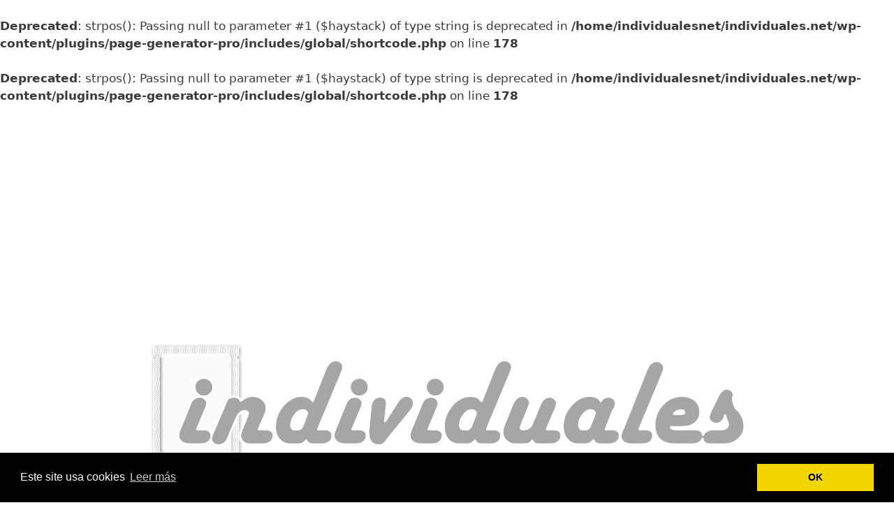

--- FILE ---
content_type: text/html; charset=UTF-8
request_url: https://www.individuales.net/toallitas/comprar/toallitas-para-bebe-brazil-panales-chelino-talla-3-1-0/
body_size: 24118
content:
<!DOCTYPE html>
<html lang="es">
<head><style>img.lazy{min-height:1px}</style><link rel="preload" href="https://www.individuales.net/wp-content/plugins/w3-total-cache/pub/js/lazyload.min.js" as="script">
	<meta charset="UTF-8">
	<link rel="profile" href="https://gmpg.org/xfn/11">
	<meta name='robots' content='index, follow, max-image-preview:large, max-snippet:-1, max-video-preview:-1' />

	<!-- This site is optimized with the Yoast SEO plugin v20.13 - https://yoast.com/wordpress/plugins/seo/ -->
	<title>😎 15 Productos que querrás tener si buscas Pañales Chelino Talla 3 desde Brazil</title>
	<meta name="description" content="¿Necesitas encontrar las mejores ofertas de Toallitas Para Bebé?|Elige tus Toallitas Para Bebé. }Te podemos ayudar, porque tenemos la mayor variedad a precios imbatibles. ¡Encuentra lo que buscas!" />
	<link rel="canonical" href="https://www.individuales.net/toallitas/comprar/toallitas-para-bebe-brazil-panales-chelino-talla-3-1-0/" />
	<meta property="og:locale" content="es_ES" />
	<meta property="og:type" content="article" />
	<meta property="og:title" content="😎 15 Productos que querrás tener si buscas Pañales Chelino Talla 3 desde Brazil" />
	<meta property="og:description" content="¿Necesitas encontrar las mejores ofertas de Toallitas Para Bebé?|Elige tus Toallitas Para Bebé. }Te podemos ayudar, porque tenemos la mayor variedad a precios imbatibles. ¡Encuentra lo que buscas!" />
	<meta property="og:url" content="https://www.individuales.net/toallitas/comprar/toallitas-para-bebe-brazil-panales-chelino-talla-3-1-0/" />
	<meta property="og:site_name" content="Información y Guías de Compra de Productos Individuales" />
	<meta name="twitter:card" content="summary_large_image" />
	<meta name="twitter:label1" content="Tiempo de lectura" />
	<meta name="twitter:data1" content="2 minutos" />
	<script type="application/ld+json" class="yoast-schema-graph">{"@context":"https://schema.org","@graph":[{"@type":"WebPage","@id":"https://www.individuales.net/toallitas/comprar/toallitas-para-bebe-brazil-panales-chelino-talla-3-1-0/","url":"https://www.individuales.net/toallitas/comprar/toallitas-para-bebe-brazil-panales-chelino-talla-3-1-0/","name":"😎 15 Productos que querrás tener si buscas Pañales Chelino Talla 3 desde Brazil","isPartOf":{"@id":"https://www.individuales.net/#website"},"datePublished":"2019-09-06T08:30:09+00:00","dateModified":"2019-09-06T08:30:09+00:00","description":"¿Necesitas encontrar las mejores ofertas de Toallitas Para Bebé?|Elige tus Toallitas Para Bebé. }Te podemos ayudar, porque tenemos la mayor variedad a precios imbatibles. ¡Encuentra lo que buscas!","breadcrumb":{"@id":"https://www.individuales.net/toallitas/comprar/toallitas-para-bebe-brazil-panales-chelino-talla-3-1-0/#breadcrumb"},"inLanguage":"es","potentialAction":[{"@type":"ReadAction","target":["https://www.individuales.net/toallitas/comprar/toallitas-para-bebe-brazil-panales-chelino-talla-3-1-0/"]}]},{"@type":"BreadcrumbList","@id":"https://www.individuales.net/toallitas/comprar/toallitas-para-bebe-brazil-panales-chelino-talla-3-1-0/#breadcrumb","itemListElement":[{"@type":"ListItem","position":1,"name":"Individuales","item":"https://www.individuales.net/"},{"@type":"ListItem","position":2,"name":"Guia de las principales Toallitas Húmedas y sus Caraterísticas y Propiedades","item":"https://www.individuales.net/toallitas/"},{"@type":"ListItem","position":3,"name":"Comprar Toallitas","item":"https://www.individuales.net/toallitas/comprar/"},{"@type":"ListItem","position":4,"name":"15 Productos que querrás tener si buscas Pañales Chelino Talla 3"}]},{"@type":"WebSite","@id":"https://www.individuales.net/#website","url":"https://www.individuales.net/","name":"Información y Guías de Compra de Productos Individuales","description":"Individuales.net ofrece análisis y reviews de productos de higiene, cuidado personal, limpieza, tecnología y mobiliario. Añadimos consejos de compra que no puedes perderte!!! ;-)","publisher":{"@id":"https://www.individuales.net/#organization"},"potentialAction":[{"@type":"SearchAction","target":{"@type":"EntryPoint","urlTemplate":"https://www.individuales.net/?s={search_term_string}"},"query-input":"required name=search_term_string"}],"inLanguage":"es"},{"@type":"Organization","@id":"https://www.individuales.net/#organization","name":"Individuales","url":"https://www.individuales.net/","logo":{"@type":"ImageObject","inLanguage":"es","@id":"https://www.individuales.net/#/schema/logo/image/","url":"https://www.individuales.net/wp-content/uploads/2019/12/favico-7.png","contentUrl":"https://www.individuales.net/wp-content/uploads/2019/12/favico-7.png","width":166,"height":166,"caption":"Individuales"},"image":{"@id":"https://www.individuales.net/#/schema/logo/image/"}}]}</script>
	<!-- / Yoast SEO plugin. -->


<link rel='dns-prefetch' href='//www.googletagmanager.com' />
<link rel='dns-prefetch' href='//pagead2.googlesyndication.com' />
<link rel="alternate" type="application/rss+xml" title="Información y Guías de Compra de Productos Individuales &raquo; Feed" href="https://www.individuales.net/feed/" />
<link rel="alternate" type="application/rss+xml" title="Información y Guías de Compra de Productos Individuales &raquo; Feed de los comentarios" href="https://www.individuales.net/comments/feed/" />
<link rel="alternate" type="application/rss+xml" title="Información y Guías de Compra de Productos Individuales &raquo; Comentario 15 Productos que querrás tener si buscas Pañales Chelino Talla 3 del feed" href="https://www.individuales.net/toallitas/comprar/toallitas-para-bebe-brazil-panales-chelino-talla-3-1-0/feed/" />
<script>
window._wpemojiSettings = {"baseUrl":"https:\/\/s.w.org\/images\/core\/emoji\/14.0.0\/72x72\/","ext":".png","svgUrl":"https:\/\/s.w.org\/images\/core\/emoji\/14.0.0\/svg\/","svgExt":".svg","source":{"wpemoji":"https:\/\/www.individuales.net\/wp-includes\/js\/wp-emoji.js?ver=6.3","twemoji":"https:\/\/www.individuales.net\/wp-includes\/js\/twemoji.js?ver=6.3"}};
/**
 * @output wp-includes/js/wp-emoji-loader.js
 */

/**
 * Emoji Settings as exported in PHP via _print_emoji_detection_script().
 * @typedef WPEmojiSettings
 * @type {object}
 * @property {?object} source
 * @property {?string} source.concatemoji
 * @property {?string} source.twemoji
 * @property {?string} source.wpemoji
 * @property {?boolean} DOMReady
 * @property {?Function} readyCallback
 */

/**
 * Support tests.
 * @typedef SupportTests
 * @type {object}
 * @property {?boolean} flag
 * @property {?boolean} emoji
 */

/**
 * IIFE to detect emoji support and load Twemoji if needed.
 *
 * @param {Window} window
 * @param {Document} document
 * @param {WPEmojiSettings} settings
 */
( function wpEmojiLoader( window, document, settings ) {
	if ( typeof Promise === 'undefined' ) {
		return;
	}

	var sessionStorageKey = 'wpEmojiSettingsSupports';
	var tests = [ 'flag', 'emoji' ];

	/**
	 * Checks whether the browser supports offloading to a Worker.
	 *
	 * @since 6.3.0
	 *
	 * @private
	 *
	 * @returns {boolean}
	 */
	function supportsWorkerOffloading() {
		return (
			typeof Worker !== 'undefined' &&
			typeof OffscreenCanvas !== 'undefined' &&
			typeof URL !== 'undefined' &&
			URL.createObjectURL &&
			typeof Blob !== 'undefined'
		);
	}

	/**
	 * @typedef SessionSupportTests
	 * @type {object}
	 * @property {number} timestamp
	 * @property {SupportTests} supportTests
	 */

	/**
	 * Get support tests from session.
	 *
	 * @since 6.3.0
	 *
	 * @private
	 *
	 * @returns {?SupportTests} Support tests, or null if not set or older than 1 week.
	 */
	function getSessionSupportTests() {
		try {
			/** @type {SessionSupportTests} */
			var item = JSON.parse(
				sessionStorage.getItem( sessionStorageKey )
			);
			if (
				typeof item === 'object' &&
				typeof item.timestamp === 'number' &&
				new Date().valueOf() < item.timestamp + 604800 && // Note: Number is a week in seconds.
				typeof item.supportTests === 'object'
			) {
				return item.supportTests;
			}
		} catch ( e ) {}
		return null;
	}

	/**
	 * Persist the supports in session storage.
	 *
	 * @since 6.3.0
	 *
	 * @private
	 *
	 * @param {SupportTests} supportTests Support tests.
	 */
	function setSessionSupportTests( supportTests ) {
		try {
			/** @type {SessionSupportTests} */
			var item = {
				supportTests: supportTests,
				timestamp: new Date().valueOf()
			};

			sessionStorage.setItem(
				sessionStorageKey,
				JSON.stringify( item )
			);
		} catch ( e ) {}
	}

	/**
	 * Checks if two sets of Emoji characters render the same visually.
	 *
	 * This function may be serialized to run in a Worker. Therefore, it cannot refer to variables from the containing
	 * scope. Everything must be passed by parameters.
	 *
	 * @since 4.9.0
	 *
	 * @private
	 *
	 * @param {CanvasRenderingContext2D} context 2D Context.
	 * @param {string} set1 Set of Emoji to test.
	 * @param {string} set2 Set of Emoji to test.
	 *
	 * @return {boolean} True if the two sets render the same.
	 */
	function emojiSetsRenderIdentically( context, set1, set2 ) {
		// Cleanup from previous test.
		context.clearRect( 0, 0, context.canvas.width, context.canvas.height );
		context.fillText( set1, 0, 0 );
		var rendered1 = new Uint32Array(
			context.getImageData(
				0,
				0,
				context.canvas.width,
				context.canvas.height
			).data
		);

		// Cleanup from previous test.
		context.clearRect( 0, 0, context.canvas.width, context.canvas.height );
		context.fillText( set2, 0, 0 );
		var rendered2 = new Uint32Array(
			context.getImageData(
				0,
				0,
				context.canvas.width,
				context.canvas.height
			).data
		);

		return rendered1.every( function ( rendered2Data, index ) {
			return rendered2Data === rendered2[ index ];
		} );
	}

	/**
	 * Determines if the browser properly renders Emoji that Twemoji can supplement.
	 *
	 * This function may be serialized to run in a Worker. Therefore, it cannot refer to variables from the containing
	 * scope. Everything must be passed by parameters.
	 *
	 * @since 4.2.0
	 *
	 * @private
	 *
	 * @param {CanvasRenderingContext2D} context 2D Context.
	 * @param {string} type Whether to test for support of "flag" or "emoji".
	 * @param {Function} emojiSetsRenderIdentically Reference to emojiSetsRenderIdentically function, needed due to minification.
	 *
	 * @return {boolean} True if the browser can render emoji, false if it cannot.
	 */
	function browserSupportsEmoji( context, type, emojiSetsRenderIdentically ) {
		var isIdentical;

		switch ( type ) {
			case 'flag':
				/*
				 * Test for Transgender flag compatibility. Added in Unicode 13.
				 *
				 * To test for support, we try to render it, and compare the rendering to how it would look if
				 * the browser doesn't render it correctly (white flag emoji + transgender symbol).
				 */
				isIdentical = emojiSetsRenderIdentically(
					context,
					'\uD83C\uDFF3\uFE0F\u200D\u26A7\uFE0F', // as a zero-width joiner sequence
					'\uD83C\uDFF3\uFE0F\u200B\u26A7\uFE0F' // separated by a zero-width space
				);

				if ( isIdentical ) {
					return false;
				}

				/*
				 * Test for UN flag compatibility. This is the least supported of the letter locale flags,
				 * so gives us an easy test for full support.
				 *
				 * To test for support, we try to render it, and compare the rendering to how it would look if
				 * the browser doesn't render it correctly ([U] + [N]).
				 */
				isIdentical = emojiSetsRenderIdentically(
					context,
					'\uD83C\uDDFA\uD83C\uDDF3', // as the sequence of two code points
					'\uD83C\uDDFA\u200B\uD83C\uDDF3' // as the two code points separated by a zero-width space
				);

				if ( isIdentical ) {
					return false;
				}

				/*
				 * Test for English flag compatibility. England is a country in the United Kingdom, it
				 * does not have a two letter locale code but rather a five letter sub-division code.
				 *
				 * To test for support, we try to render it, and compare the rendering to how it would look if
				 * the browser doesn't render it correctly (black flag emoji + [G] + [B] + [E] + [N] + [G]).
				 */
				isIdentical = emojiSetsRenderIdentically(
					context,
					// as the flag sequence
					'\uD83C\uDFF4\uDB40\uDC67\uDB40\uDC62\uDB40\uDC65\uDB40\uDC6E\uDB40\uDC67\uDB40\uDC7F',
					// with each code point separated by a zero-width space
					'\uD83C\uDFF4\u200B\uDB40\uDC67\u200B\uDB40\uDC62\u200B\uDB40\uDC65\u200B\uDB40\uDC6E\u200B\uDB40\uDC67\u200B\uDB40\uDC7F'
				);

				return ! isIdentical;
			case 'emoji':
				/*
				 * Why can't we be friends? Everyone can now shake hands in emoji, regardless of skin tone!
				 *
				 * To test for Emoji 14.0 support, try to render a new emoji: Handshake: Light Skin Tone, Dark Skin Tone.
				 *
				 * The Handshake: Light Skin Tone, Dark Skin Tone emoji is a ZWJ sequence combining 🫱 Rightwards Hand,
				 * 🏻 Light Skin Tone, a Zero Width Joiner, 🫲 Leftwards Hand, and 🏿 Dark Skin Tone.
				 *
				 * 0x1FAF1 == Rightwards Hand
				 * 0x1F3FB == Light Skin Tone
				 * 0x200D == Zero-Width Joiner (ZWJ) that links the code points for the new emoji or
				 * 0x200B == Zero-Width Space (ZWS) that is rendered for clients not supporting the new emoji.
				 * 0x1FAF2 == Leftwards Hand
				 * 0x1F3FF == Dark Skin Tone.
				 *
				 * When updating this test for future Emoji releases, ensure that individual emoji that make up the
				 * sequence come from older emoji standards.
				 */
				isIdentical = emojiSetsRenderIdentically(
					context,
					'\uD83E\uDEF1\uD83C\uDFFB\u200D\uD83E\uDEF2\uD83C\uDFFF', // as the zero-width joiner sequence
					'\uD83E\uDEF1\uD83C\uDFFB\u200B\uD83E\uDEF2\uD83C\uDFFF' // separated by a zero-width space
				);

				return ! isIdentical;
		}

		return false;
	}

	/**
	 * Checks emoji support tests.
	 *
	 * This function may be serialized to run in a Worker. Therefore, it cannot refer to variables from the containing
	 * scope. Everything must be passed by parameters.
	 *
	 * @since 6.3.0
	 *
	 * @private
	 *
	 * @param {string[]} tests Tests.
	 * @param {Function} browserSupportsEmoji Reference to browserSupportsEmoji function, needed due to minification.
	 * @param {Function} emojiSetsRenderIdentically Reference to emojiSetsRenderIdentically function, needed due to minification.
	 *
	 * @return {SupportTests} Support tests.
	 */
	function testEmojiSupports( tests, browserSupportsEmoji, emojiSetsRenderIdentically ) {
		var canvas;
		if (
			typeof WorkerGlobalScope !== 'undefined' &&
			self instanceof WorkerGlobalScope
		) {
			canvas = new OffscreenCanvas( 300, 150 ); // Dimensions are default for HTMLCanvasElement.
		} else {
			canvas = document.createElement( 'canvas' );
		}

		var context = canvas.getContext( '2d', { willReadFrequently: true } );

		/*
		 * Chrome on OS X added native emoji rendering in M41. Unfortunately,
		 * it doesn't work when the font is bolder than 500 weight. So, we
		 * check for bold rendering support to avoid invisible emoji in Chrome.
		 */
		context.textBaseline = 'top';
		context.font = '600 32px Arial';

		var supports = {};
		tests.forEach( function ( test ) {
			supports[ test ] = browserSupportsEmoji( context, test, emojiSetsRenderIdentically );
		} );
		return supports;
	}

	/**
	 * Adds a script to the head of the document.
	 *
	 * @ignore
	 *
	 * @since 4.2.0
	 *
	 * @param {string} src The url where the script is located.
	 *
	 * @return {void}
	 */
	function addScript( src ) {
		var script = document.createElement( 'script' );
		script.src = src;
		script.defer = true;
		document.head.appendChild( script );
	}

	settings.supports = {
		everything: true,
		everythingExceptFlag: true
	};

	// Create a promise for DOMContentLoaded since the worker logic may finish after the event has fired.
	var domReadyPromise = new Promise( function ( resolve ) {
		document.addEventListener( 'DOMContentLoaded', resolve, {
			once: true
		} );
	} );

	// Obtain the emoji support from the browser, asynchronously when possible.
	new Promise( function ( resolve ) {
		var supportTests = getSessionSupportTests();
		if ( supportTests ) {
			resolve( supportTests );
			return;
		}

		if ( supportsWorkerOffloading() ) {
			try {
				// Note that the functions are being passed as arguments due to minification.
				var workerScript =
					'postMessage(' +
					testEmojiSupports.toString() +
					'(' +
					[
						JSON.stringify( tests ),
						browserSupportsEmoji.toString(),
						emojiSetsRenderIdentically.toString()
					].join( ',' ) +
					'));';
				var blob = new Blob( [ workerScript ], {
					type: 'text/javascript'
				} );
				var worker = new Worker( URL.createObjectURL( blob ), { name: 'wpTestEmojiSupports' } );
				worker.onmessage = function ( event ) {
					supportTests = event.data;
					setSessionSupportTests( supportTests );
					worker.terminate();
					resolve( supportTests );
				};
				return;
			} catch ( e ) {}
		}

		supportTests = testEmojiSupports( tests, browserSupportsEmoji, emojiSetsRenderIdentically );
		setSessionSupportTests( supportTests );
		resolve( supportTests );
	} )
		// Once the browser emoji support has been obtained from the session, finalize the settings.
		.then( function ( supportTests ) {
			/*
			 * Tests the browser support for flag emojis and other emojis, and adjusts the
			 * support settings accordingly.
			 */
			for ( var test in supportTests ) {
				settings.supports[ test ] = supportTests[ test ];

				settings.supports.everything =
					settings.supports.everything && settings.supports[ test ];

				if ( 'flag' !== test ) {
					settings.supports.everythingExceptFlag =
						settings.supports.everythingExceptFlag &&
						settings.supports[ test ];
				}
			}

			settings.supports.everythingExceptFlag =
				settings.supports.everythingExceptFlag &&
				! settings.supports.flag;

			// Sets DOMReady to false and assigns a ready function to settings.
			settings.DOMReady = false;
			settings.readyCallback = function () {
				settings.DOMReady = true;
			};
		} )
		.then( function () {
			return domReadyPromise;
		} )
		.then( function () {
			// When the browser can not render everything we need to load a polyfill.
			if ( ! settings.supports.everything ) {
				settings.readyCallback();

				var src = settings.source || {};

				if ( src.concatemoji ) {
					addScript( src.concatemoji );
				} else if ( src.wpemoji && src.twemoji ) {
					addScript( src.twemoji );
					addScript( src.wpemoji );
				}
			}
		} );
} )( window, document, window._wpemojiSettings );
</script>
<style>
img.wp-smiley,
img.emoji {
	display: inline !important;
	border: none !important;
	box-shadow: none !important;
	height: 1em !important;
	width: 1em !important;
	margin: 0 0.07em !important;
	vertical-align: -0.1em !important;
	background: none !important;
	padding: 0 !important;
}
</style>
	<link rel='stylesheet' id='pt-cv-public-style-css' href='https://www.individuales.net/wp-content/plugins/content-views-query-and-display-post-page/public/assets/css/cv.css?ver=3.3.0.2' media='all' />
<link rel='stylesheet' id='wp-block-library-css' href='https://www.individuales.net/wp-includes/css/dist/block-library/style.css?ver=6.3' media='all' />
<style id='classic-theme-styles-inline-css'>
/**
 * These rules are needed for backwards compatibility.
 * They should match the button element rules in the base theme.json file.
 */
.wp-block-button__link {
	color: #ffffff;
	background-color: #32373c;
	border-radius: 9999px; /* 100% causes an oval, but any explicit but really high value retains the pill shape. */

	/* This needs a low specificity so it won't override the rules from the button element if defined in theme.json. */
	box-shadow: none;
	text-decoration: none;

	/* The extra 2px are added to size solids the same as the outline versions.*/
	padding: calc(0.667em + 2px) calc(1.333em + 2px);

	font-size: 1.125em;
}

.wp-block-file__button {
	background: #32373c;
	color: #ffffff;
	text-decoration: none;
}

</style>
<style id='global-styles-inline-css'>
body{--wp--preset--color--black: #000000;--wp--preset--color--cyan-bluish-gray: #abb8c3;--wp--preset--color--white: #ffffff;--wp--preset--color--pale-pink: #f78da7;--wp--preset--color--vivid-red: #cf2e2e;--wp--preset--color--luminous-vivid-orange: #ff6900;--wp--preset--color--luminous-vivid-amber: #fcb900;--wp--preset--color--light-green-cyan: #7bdcb5;--wp--preset--color--vivid-green-cyan: #00d084;--wp--preset--color--pale-cyan-blue: #8ed1fc;--wp--preset--color--vivid-cyan-blue: #0693e3;--wp--preset--color--vivid-purple: #9b51e0;--wp--preset--gradient--vivid-cyan-blue-to-vivid-purple: linear-gradient(135deg,rgba(6,147,227,1) 0%,rgb(155,81,224) 100%);--wp--preset--gradient--light-green-cyan-to-vivid-green-cyan: linear-gradient(135deg,rgb(122,220,180) 0%,rgb(0,208,130) 100%);--wp--preset--gradient--luminous-vivid-amber-to-luminous-vivid-orange: linear-gradient(135deg,rgba(252,185,0,1) 0%,rgba(255,105,0,1) 100%);--wp--preset--gradient--luminous-vivid-orange-to-vivid-red: linear-gradient(135deg,rgba(255,105,0,1) 0%,rgb(207,46,46) 100%);--wp--preset--gradient--very-light-gray-to-cyan-bluish-gray: linear-gradient(135deg,rgb(238,238,238) 0%,rgb(169,184,195) 100%);--wp--preset--gradient--cool-to-warm-spectrum: linear-gradient(135deg,rgb(74,234,220) 0%,rgb(151,120,209) 20%,rgb(207,42,186) 40%,rgb(238,44,130) 60%,rgb(251,105,98) 80%,rgb(254,248,76) 100%);--wp--preset--gradient--blush-light-purple: linear-gradient(135deg,rgb(255,206,236) 0%,rgb(152,150,240) 100%);--wp--preset--gradient--blush-bordeaux: linear-gradient(135deg,rgb(254,205,165) 0%,rgb(254,45,45) 50%,rgb(107,0,62) 100%);--wp--preset--gradient--luminous-dusk: linear-gradient(135deg,rgb(255,203,112) 0%,rgb(199,81,192) 50%,rgb(65,88,208) 100%);--wp--preset--gradient--pale-ocean: linear-gradient(135deg,rgb(255,245,203) 0%,rgb(182,227,212) 50%,rgb(51,167,181) 100%);--wp--preset--gradient--electric-grass: linear-gradient(135deg,rgb(202,248,128) 0%,rgb(113,206,126) 100%);--wp--preset--gradient--midnight: linear-gradient(135deg,rgb(2,3,129) 0%,rgb(40,116,252) 100%);--wp--preset--font-size--small: 13px;--wp--preset--font-size--medium: 20px;--wp--preset--font-size--large: 36px;--wp--preset--font-size--x-large: 42px;--wp--preset--spacing--20: 0.44rem;--wp--preset--spacing--30: 0.67rem;--wp--preset--spacing--40: 1rem;--wp--preset--spacing--50: 1.5rem;--wp--preset--spacing--60: 2.25rem;--wp--preset--spacing--70: 3.38rem;--wp--preset--spacing--80: 5.06rem;--wp--preset--shadow--natural: 6px 6px 9px rgba(0, 0, 0, 0.2);--wp--preset--shadow--deep: 12px 12px 50px rgba(0, 0, 0, 0.4);--wp--preset--shadow--sharp: 6px 6px 0px rgba(0, 0, 0, 0.2);--wp--preset--shadow--outlined: 6px 6px 0px -3px rgba(255, 255, 255, 1), 6px 6px rgba(0, 0, 0, 1);--wp--preset--shadow--crisp: 6px 6px 0px rgba(0, 0, 0, 1);}:where(.is-layout-flex){gap: 0.5em;}:where(.is-layout-grid){gap: 0.5em;}body .is-layout-flow > .alignleft{float: left;margin-inline-start: 0;margin-inline-end: 2em;}body .is-layout-flow > .alignright{float: right;margin-inline-start: 2em;margin-inline-end: 0;}body .is-layout-flow > .aligncenter{margin-left: auto !important;margin-right: auto !important;}body .is-layout-constrained > .alignleft{float: left;margin-inline-start: 0;margin-inline-end: 2em;}body .is-layout-constrained > .alignright{float: right;margin-inline-start: 2em;margin-inline-end: 0;}body .is-layout-constrained > .aligncenter{margin-left: auto !important;margin-right: auto !important;}body .is-layout-constrained > :where(:not(.alignleft):not(.alignright):not(.alignfull)){max-width: var(--wp--style--global--content-size);margin-left: auto !important;margin-right: auto !important;}body .is-layout-constrained > .alignwide{max-width: var(--wp--style--global--wide-size);}body .is-layout-flex{display: flex;}body .is-layout-flex{flex-wrap: wrap;align-items: center;}body .is-layout-flex > *{margin: 0;}body .is-layout-grid{display: grid;}body .is-layout-grid > *{margin: 0;}:where(.wp-block-columns.is-layout-flex){gap: 2em;}:where(.wp-block-columns.is-layout-grid){gap: 2em;}:where(.wp-block-post-template.is-layout-flex){gap: 1.25em;}:where(.wp-block-post-template.is-layout-grid){gap: 1.25em;}.has-black-color{color: var(--wp--preset--color--black) !important;}.has-cyan-bluish-gray-color{color: var(--wp--preset--color--cyan-bluish-gray) !important;}.has-white-color{color: var(--wp--preset--color--white) !important;}.has-pale-pink-color{color: var(--wp--preset--color--pale-pink) !important;}.has-vivid-red-color{color: var(--wp--preset--color--vivid-red) !important;}.has-luminous-vivid-orange-color{color: var(--wp--preset--color--luminous-vivid-orange) !important;}.has-luminous-vivid-amber-color{color: var(--wp--preset--color--luminous-vivid-amber) !important;}.has-light-green-cyan-color{color: var(--wp--preset--color--light-green-cyan) !important;}.has-vivid-green-cyan-color{color: var(--wp--preset--color--vivid-green-cyan) !important;}.has-pale-cyan-blue-color{color: var(--wp--preset--color--pale-cyan-blue) !important;}.has-vivid-cyan-blue-color{color: var(--wp--preset--color--vivid-cyan-blue) !important;}.has-vivid-purple-color{color: var(--wp--preset--color--vivid-purple) !important;}.has-black-background-color{background-color: var(--wp--preset--color--black) !important;}.has-cyan-bluish-gray-background-color{background-color: var(--wp--preset--color--cyan-bluish-gray) !important;}.has-white-background-color{background-color: var(--wp--preset--color--white) !important;}.has-pale-pink-background-color{background-color: var(--wp--preset--color--pale-pink) !important;}.has-vivid-red-background-color{background-color: var(--wp--preset--color--vivid-red) !important;}.has-luminous-vivid-orange-background-color{background-color: var(--wp--preset--color--luminous-vivid-orange) !important;}.has-luminous-vivid-amber-background-color{background-color: var(--wp--preset--color--luminous-vivid-amber) !important;}.has-light-green-cyan-background-color{background-color: var(--wp--preset--color--light-green-cyan) !important;}.has-vivid-green-cyan-background-color{background-color: var(--wp--preset--color--vivid-green-cyan) !important;}.has-pale-cyan-blue-background-color{background-color: var(--wp--preset--color--pale-cyan-blue) !important;}.has-vivid-cyan-blue-background-color{background-color: var(--wp--preset--color--vivid-cyan-blue) !important;}.has-vivid-purple-background-color{background-color: var(--wp--preset--color--vivid-purple) !important;}.has-black-border-color{border-color: var(--wp--preset--color--black) !important;}.has-cyan-bluish-gray-border-color{border-color: var(--wp--preset--color--cyan-bluish-gray) !important;}.has-white-border-color{border-color: var(--wp--preset--color--white) !important;}.has-pale-pink-border-color{border-color: var(--wp--preset--color--pale-pink) !important;}.has-vivid-red-border-color{border-color: var(--wp--preset--color--vivid-red) !important;}.has-luminous-vivid-orange-border-color{border-color: var(--wp--preset--color--luminous-vivid-orange) !important;}.has-luminous-vivid-amber-border-color{border-color: var(--wp--preset--color--luminous-vivid-amber) !important;}.has-light-green-cyan-border-color{border-color: var(--wp--preset--color--light-green-cyan) !important;}.has-vivid-green-cyan-border-color{border-color: var(--wp--preset--color--vivid-green-cyan) !important;}.has-pale-cyan-blue-border-color{border-color: var(--wp--preset--color--pale-cyan-blue) !important;}.has-vivid-cyan-blue-border-color{border-color: var(--wp--preset--color--vivid-cyan-blue) !important;}.has-vivid-purple-border-color{border-color: var(--wp--preset--color--vivid-purple) !important;}.has-vivid-cyan-blue-to-vivid-purple-gradient-background{background: var(--wp--preset--gradient--vivid-cyan-blue-to-vivid-purple) !important;}.has-light-green-cyan-to-vivid-green-cyan-gradient-background{background: var(--wp--preset--gradient--light-green-cyan-to-vivid-green-cyan) !important;}.has-luminous-vivid-amber-to-luminous-vivid-orange-gradient-background{background: var(--wp--preset--gradient--luminous-vivid-amber-to-luminous-vivid-orange) !important;}.has-luminous-vivid-orange-to-vivid-red-gradient-background{background: var(--wp--preset--gradient--luminous-vivid-orange-to-vivid-red) !important;}.has-very-light-gray-to-cyan-bluish-gray-gradient-background{background: var(--wp--preset--gradient--very-light-gray-to-cyan-bluish-gray) !important;}.has-cool-to-warm-spectrum-gradient-background{background: var(--wp--preset--gradient--cool-to-warm-spectrum) !important;}.has-blush-light-purple-gradient-background{background: var(--wp--preset--gradient--blush-light-purple) !important;}.has-blush-bordeaux-gradient-background{background: var(--wp--preset--gradient--blush-bordeaux) !important;}.has-luminous-dusk-gradient-background{background: var(--wp--preset--gradient--luminous-dusk) !important;}.has-pale-ocean-gradient-background{background: var(--wp--preset--gradient--pale-ocean) !important;}.has-electric-grass-gradient-background{background: var(--wp--preset--gradient--electric-grass) !important;}.has-midnight-gradient-background{background: var(--wp--preset--gradient--midnight) !important;}.has-small-font-size{font-size: var(--wp--preset--font-size--small) !important;}.has-medium-font-size{font-size: var(--wp--preset--font-size--medium) !important;}.has-large-font-size{font-size: var(--wp--preset--font-size--large) !important;}.has-x-large-font-size{font-size: var(--wp--preset--font-size--x-large) !important;}
.wp-block-navigation a:where(:not(.wp-element-button)){color: inherit;}
:where(.wp-block-post-template.is-layout-flex){gap: 1.25em;}:where(.wp-block-post-template.is-layout-grid){gap: 1.25em;}
:where(.wp-block-columns.is-layout-flex){gap: 2em;}:where(.wp-block-columns.is-layout-grid){gap: 2em;}
.wp-block-pullquote{font-size: 1.5em;line-height: 1.6;}
</style>
<link rel='stylesheet' id='bsearch-style-css' href='https://www.individuales.net/wp-content/plugins/better-search/includes/css/bsearch-styles.min.css?ver=3.2.0' media='all' />
<link rel='stylesheet' id='ctf_styles-css' href='https://www.individuales.net/wp-content/plugins/custom-twitter-feeds/css/ctf-styles.min.css?ver=2.1.2' media='all' />
<link rel='stylesheet' id='toc-screen-css' href='https://www.individuales.net/wp-content/plugins/table-of-contents-plus/screen.min.css?ver=2302' media='all' />
<link rel='stylesheet' id='wcl-style-css' href='https://www.individuales.net/wp-content/plugins/wp-cookie-law-info/assets/css/wcl.min.css?ver=6.3' media='all' />
<link rel='stylesheet' id='parent-style-css' href='https://www.individuales.net/wp-content/themes/generatepress/style.css?ver=6.3' media='all' />
<link rel='stylesheet' id='generate-style-grid-css' href='https://www.individuales.net/wp-content/themes/generatepress/assets/css/unsemantic-grid.css?ver=3.0.3' media='all' />
<link rel='stylesheet' id='generate-style-css' href='https://www.individuales.net/wp-content/themes/generatepress/assets/css/style.css?ver=3.0.3' media='all' />
<style id='generate-style-inline-css'>
body{background-color:#ffffff;color:#3a3a3a;}a{color:#1e73be;}a:hover, a:focus, a:active{color:#000000;}body .grid-container{max-width:880px;}.wp-block-group__inner-container{max-width:880px;margin-left:auto;margin-right:auto;}.generate-back-to-top{font-size:20px;border-radius:3px;position:fixed;bottom:30px;right:30px;line-height:40px;width:40px;text-align:center;z-index:10;transition:opacity 300ms ease-in-out;}.navigation-search{position:absolute;left:-99999px;pointer-events:none;visibility:hidden;z-index:20;width:100%;top:0;transition:opacity 100ms ease-in-out;opacity:0;}.navigation-search.nav-search-active{left:0;right:0;pointer-events:auto;visibility:visible;opacity:1;}.navigation-search input[type="search"]{outline:0;border:0;vertical-align:bottom;line-height:1;opacity:0.9;width:100%;z-index:20;border-radius:0;-webkit-appearance:none;height:60px;}.navigation-search input::-ms-clear{display:none;width:0;height:0;}.navigation-search input::-ms-reveal{display:none;width:0;height:0;}.navigation-search input::-webkit-search-decoration, .navigation-search input::-webkit-search-cancel-button, .navigation-search input::-webkit-search-results-button, .navigation-search input::-webkit-search-results-decoration{display:none;}.main-navigation li.search-item{z-index:21;}li.search-item.active{transition:opacity 100ms ease-in-out;}.nav-left-sidebar .main-navigation li.search-item.active,.nav-right-sidebar .main-navigation li.search-item.active{width:auto;display:inline-block;float:right;}.gen-sidebar-nav .navigation-search{top:auto;bottom:0;}body, button, input, select, textarea{font-family:-apple-system, system-ui, BlinkMacSystemFont, "Segoe UI", Helvetica, Arial, sans-serif, "Apple Color Emoji", "Segoe UI Emoji", "Segoe UI Symbol";}body{line-height:1.5;}.entry-content > [class*="wp-block-"]:not(:last-child){margin-bottom:1.5em;}.main-title{font-size:45px;}.main-navigation .main-nav ul ul li a{font-size:14px;}.sidebar .widget, .footer-widgets .widget{font-size:17px;}h1{font-weight:300;font-size:40px;}h2{font-weight:300;font-size:30px;}h3{font-size:20px;}h4{font-size:inherit;}h5{font-size:inherit;}@media (max-width:768px){.main-title{font-size:30px;}h1{font-size:30px;}h2{font-size:25px;}}.top-bar{background-color:#636363;color:#ffffff;}.top-bar a{color:#ffffff;}.top-bar a:hover{color:#303030;}.site-header{background-color:#ffffff;color:#3a3a3a;}.site-header a{color:#3a3a3a;}.main-title a,.main-title a:hover{color:#222222;}.site-description{color:#757575;}.main-navigation,.main-navigation ul ul{background-color:#222222;}.main-navigation .main-nav ul li a,.menu-toggle, .main-navigation .menu-bar-items{color:#ffffff;}.main-navigation .main-nav ul li:hover > a,.main-navigation .main-nav ul li:focus > a, .main-navigation .main-nav ul li.sfHover > a, .main-navigation .menu-bar-item:hover > a, .main-navigation .menu-bar-item.sfHover > a{color:#ffffff;background-color:#3f3f3f;}button.menu-toggle:hover,button.menu-toggle:focus,.main-navigation .mobile-bar-items a,.main-navigation .mobile-bar-items a:hover,.main-navigation .mobile-bar-items a:focus{color:#ffffff;}.main-navigation .main-nav ul li[class*="current-menu-"] > a{color:#ffffff;background-color:#3f3f3f;}.main-navigation .main-nav ul li[class*="current-menu-"] > a:hover,.main-navigation .main-nav ul li[class*="current-menu-"].sfHover > a{color:#ffffff;background-color:#3f3f3f;}.navigation-search input[type="search"],.navigation-search input[type="search"]:active, .navigation-search input[type="search"]:focus, .main-navigation .main-nav ul li.search-item.active > a, .main-navigation .menu-bar-items .search-item.active > a{color:#ffffff;background-color:#3f3f3f;}.main-navigation ul ul{background-color:#3f3f3f;}.main-navigation .main-nav ul ul li a{color:#ffffff;}.main-navigation .main-nav ul ul li:hover > a,.main-navigation .main-nav ul ul li:focus > a,.main-navigation .main-nav ul ul li.sfHover > a{color:#ffffff;background-color:#4f4f4f;}.main-navigation .main-nav ul ul li[class*="current-menu-"] > a{color:#ffffff;background-color:#4f4f4f;}.main-navigation .main-nav ul ul li[class*="current-menu-"] > a:hover,.main-navigation .main-nav ul ul li[class*="current-menu-"].sfHover > a{color:#ffffff;background-color:#4f4f4f;}.separate-containers .inside-article, .separate-containers .comments-area, .separate-containers .page-header, .one-container .container, .separate-containers .paging-navigation, .inside-page-header{background-color:#ffffff;}.entry-meta{color:#595959;}.entry-meta a{color:#595959;}.entry-meta a:hover{color:#1e73be;}.sidebar .widget{background-color:#ffffff;}.sidebar .widget .widget-title{color:#000000;}.footer-widgets{background-color:#ffffff;}.footer-widgets .widget-title{color:#000000;}.site-info{color:#ffffff;background-color:#222222;}.site-info a{color:#ffffff;}.site-info a:hover{color:#606060;}.footer-bar .widget_nav_menu .current-menu-item a{color:#606060;}input[type="text"],input[type="email"],input[type="url"],input[type="password"],input[type="search"],input[type="tel"],input[type="number"],textarea,select{color:#666666;background-color:#fafafa;border-color:#cccccc;}input[type="text"]:focus,input[type="email"]:focus,input[type="url"]:focus,input[type="password"]:focus,input[type="search"]:focus,input[type="tel"]:focus,input[type="number"]:focus,textarea:focus,select:focus{color:#666666;background-color:#ffffff;border-color:#bfbfbf;}button,html input[type="button"],input[type="reset"],input[type="submit"],a.button,a.wp-block-button__link:not(.has-background){color:#ffffff;background-color:#666666;}button:hover,html input[type="button"]:hover,input[type="reset"]:hover,input[type="submit"]:hover,a.button:hover,button:focus,html input[type="button"]:focus,input[type="reset"]:focus,input[type="submit"]:focus,a.button:focus,a.wp-block-button__link:not(.has-background):active,a.wp-block-button__link:not(.has-background):focus,a.wp-block-button__link:not(.has-background):hover{color:#ffffff;background-color:#3f3f3f;}a.generate-back-to-top{background-color:rgba( 0,0,0,0.4 );color:#ffffff;}a.generate-back-to-top:hover,a.generate-back-to-top:focus{background-color:rgba( 0,0,0,0.6 );color:#ffffff;}@media (max-width:768px){.main-navigation .menu-bar-item:hover > a, .main-navigation .menu-bar-item.sfHover > a{background:none;color:#ffffff;}}.inside-top-bar{padding:10px;}.inside-header{padding:40px;}.entry-content .alignwide, body:not(.no-sidebar) .entry-content .alignfull{margin-left:-40px;width:calc(100% + 80px);max-width:calc(100% + 80px);}.rtl .menu-item-has-children .dropdown-menu-toggle{padding-left:20px;}.rtl .main-navigation .main-nav ul li.menu-item-has-children > a{padding-right:20px;}.site-info{padding:20px;}@media (max-width:768px){.separate-containers .inside-article, .separate-containers .comments-area, .separate-containers .page-header, .separate-containers .paging-navigation, .one-container .site-content, .inside-page-header, .wp-block-group__inner-container{padding:30px;}.site-info{padding-right:10px;padding-left:10px;}.entry-content .alignwide, body:not(.no-sidebar) .entry-content .alignfull{margin-left:-30px;width:calc(100% + 60px);max-width:calc(100% + 60px);}}.one-container .sidebar .widget{padding:0px;}/* End cached CSS */@media (max-width:768px){.main-navigation .menu-toggle,.main-navigation .mobile-bar-items,.sidebar-nav-mobile:not(#sticky-placeholder){display:block;}.main-navigation ul,.gen-sidebar-nav{display:none;}[class*="nav-float-"] .site-header .inside-header > *{float:none;clear:both;}}
</style>
<link rel='stylesheet' id='generate-mobile-style-css' href='https://www.individuales.net/wp-content/themes/generatepress/assets/css/mobile.css?ver=3.0.3' media='all' />
<link rel='stylesheet' id='generate-font-icons-css' href='https://www.individuales.net/wp-content/themes/generatepress/assets/css/components/font-icons.css?ver=3.0.3' media='all' />
<link rel='stylesheet' id='generate-child-css' href='https://www.individuales.net/wp-content/themes/generatepress-ger/style.css?ver=1595369191' media='all' />
<link rel='stylesheet' id='tablepress-default-css' href='https://www.individuales.net/wp-content/plugins/tablepress/css/build/default.css?ver=2.1.7' media='all' />
<link rel='stylesheet' id='aawp-css' href='https://www.individuales.net/wp-content/plugins/aawp/assets/dist/css/main.css?ver=3.17.3' media='all' />
<script src='https://www.individuales.net/wp-includes/js/jquery/jquery.js?ver=3.7.0' id='jquery-core-js'></script>
<script src='https://www.individuales.net/wp-includes/js/jquery/jquery-migrate.js?ver=3.4.1' id='jquery-migrate-js'></script>

<!-- Fragmento de código de Google Analytics añadido por Site Kit -->
<script src='https://www.googletagmanager.com/gtag/js?id=UA-135886447-1' id='google_gtagjs-js' async></script>
<script id="google_gtagjs-js-after">
window.dataLayer = window.dataLayer || [];function gtag(){dataLayer.push(arguments);}
gtag('set', 'linker', {"domains":["www.individuales.net"]} );
gtag("js", new Date());
gtag("set", "developer_id.dZTNiMT", true);
gtag("config", "UA-135886447-1", {"anonymize_ip":true});
</script>

<!-- Final del fragmento de código de Google Analytics añadido por Site Kit -->
<link rel="https://api.w.org/" href="https://www.individuales.net/wp-json/" /><link rel="alternate" type="application/json" href="https://www.individuales.net/wp-json/wp/v2/pages/24637" /><link rel="EditURI" type="application/rsd+xml" title="RSD" href="https://www.individuales.net/xmlrpc.php?rsd" />
<meta name="generator" content="WordPress 6.3" />
<link rel='shortlink' href='https://www.individuales.net/?p=24637' />
<link rel="alternate" type="application/json+oembed" href="https://www.individuales.net/wp-json/oembed/1.0/embed?url=https%3A%2F%2Fwww.individuales.net%2Ftoallitas%2Fcomprar%2Ftoallitas-para-bebe-brazil-panales-chelino-talla-3-1-0%2F" />
<link rel="alternate" type="text/xml+oembed" href="https://www.individuales.net/wp-json/oembed/1.0/embed?url=https%3A%2F%2Fwww.individuales.net%2Ftoallitas%2Fcomprar%2Ftoallitas-para-bebe-brazil-panales-chelino-talla-3-1-0%2F&#038;format=xml" />
<style type="text/css">.aawp .aawp-tb__row--highlight{background-color:#256aaf;}.aawp .aawp-tb__row--highlight{color:#256aaf;}.aawp .aawp-tb__row--highlight a{color:#256aaf;}</style><meta name="generator" content="Site Kit by Google 1.107.0" /><meta name="viewport" content="width=device-width, initial-scale=1">
<!-- Fragmento de código de Google Adsense añadido por Site Kit -->
<meta name="google-adsense-platform-account" content="ca-host-pub-2644536267352236">
<meta name="google-adsense-platform-domain" content="sitekit.withgoogle.com">
<!-- Final del fragmento de código de Google Adsense añadido por Site Kit -->
<br />
<b>Deprecated</b>:  strpos(): Passing null to parameter #1 ($haystack) of type string is deprecated in <b>/home/individualesnet/individuales.net/wp-content/plugins/page-generator-pro/includes/global/shortcode.php</b> on line <b>178</b><br />
<br />
<b>Deprecated</b>:  strpos(): Passing null to parameter #1 ($haystack) of type string is deprecated in <b>/home/individualesnet/individuales.net/wp-content/plugins/page-generator-pro/includes/global/shortcode.php</b> on line <b>178</b><br />

<!-- Fragmento de código de Google Adsense añadido por Site Kit -->
<script async src="https://pagead2.googlesyndication.com/pagead/js/adsbygoogle.js?client=ca-pub-4533156914242758&amp;host=ca-host-pub-2644536267352236" crossorigin="anonymous"></script>

<!-- Final del fragmento de código de Google Adsense añadido por Site Kit -->
<link rel="icon" href="https://www.individuales.net/wp-content/uploads/2019/12/favico-7.png" sizes="32x32" />
<link rel="icon" href="https://www.individuales.net/wp-content/uploads/2019/12/favico-7.png" sizes="192x192" />
<link rel="apple-touch-icon" href="https://www.individuales.net/wp-content/uploads/2019/12/favico-7.png" />
<meta name="msapplication-TileImage" content="https://www.individuales.net/wp-content/uploads/2019/12/favico-7.png" />
		<style id="wp-custom-css">
			
.page-generator-pro-map{clear:both;width:100%;margin:0 0 20px 0;background:#f2f2f2;border:1px solid #dfdfdf}.leaflet-pane,.leaflet-tile,.leaflet-marker-icon,.leaflet-marker-shadow,.leaflet-tile-container,.leaflet-pane>svg,.leaflet-pane>canvas,.leaflet-zoom-box,.leaflet-image-layer,.leaflet-layer{position:absolute;left:0;top:0}.leaflet-container{overflow:hidden}.leaflet-tile,.leaflet-marker-icon,.leaflet-marker-shadow{-webkit-user-select:none;-moz-user-select:none;user-select:none;-webkit-user-drag:none}.leaflet-tile::selection{background:transparent}.leaflet-safari .leaflet-tile{image-rendering:-webkit-optimize-contrast}.leaflet-safari .leaflet-tile-container{width:1600px;height:1600px;-webkit-transform-origin:0 0}.leaflet-marker-icon,.leaflet-marker-shadow{display:block}.leaflet-container .leaflet-overlay-pane svg,.leaflet-container .leaflet-marker-pane img,.leaflet-container .leaflet-shadow-pane img,.leaflet-container .leaflet-tile-pane img,.leaflet-container img.leaflet-image-layer,.leaflet-container .leaflet-tile{max-width:none !important;max-height:none !important}.leaflet-container.leaflet-touch-zoom{-ms-touch-action:pan-x pan-y;touch-action:pan-x pan-y}.leaflet-container.leaflet-touch-drag{-ms-touch-action:pinch-zoom;touch-action:none;touch-action:pinch-zoom}.leaflet-container.leaflet-touch-drag.leaflet-touch-zoom{-ms-touch-action:none;touch-action:none}.leaflet-container{-webkit-tap-highlight-color:transparent}.leaflet-container a{-webkit-tap-highlight-color:rgba(51,181,229,0.4)}.leaflet-tile{filter:inherit;visibility:hidden}.leaflet-tile-loaded{visibility:inherit}.leaflet-zoom-box{width:0;height:0;-moz-box-sizing:border-box;box-sizing:border-box;z-index:800}.leaflet-overlay-pane svg{-moz-user-select:none}.leaflet-pane{z-index:400}.leaflet-tile-pane{z-index:200}.leaflet-overlay-pane{z-index:400}.leaflet-shadow-pane{z-index:500}.leaflet-marker-pane{z-index:600}.leaflet-tooltip-pane{z-index:650}.leaflet-popup-pane{z-index:700}.leaflet-map-pane canvas{z-index:100}.leaflet-map-pane svg{z-index:200}.leaflet-vml-shape{width:1px;height:1px}.lvml{behavior:url(#default#VML);display:inline-block;position:absolute}.leaflet-control{position:relative;z-index:800;pointer-events:visiblePainted;pointer-events:auto}.leaflet-top,.leaflet-bottom{position:absolute;z-index:1000;pointer-events:none}.leaflet-top{top:0}.leaflet-right{right:0}.leaflet-bottom{bottom:0}.leaflet-left{left:0}.leaflet-control{float:left;clear:both}.leaflet-right .leaflet-control{float:right}.leaflet-top .leaflet-control{margin-top:10px}.leaflet-bottom .leaflet-control{margin-bottom:10px}.leaflet-left .leaflet-control{margin-left:10px}.leaflet-right .leaflet-control{margin-right:10px}.leaflet-fade-anim .leaflet-tile{will-change:opacity}.leaflet-fade-anim .leaflet-popup{opacity:0;-webkit-transition:opacity 0.2s linear;-moz-transition:opacity 0.2s linear;transition:opacity 0.2s linear}.leaflet-fade-anim .leaflet-map-pane .leaflet-popup{opacity:1}.leaflet-zoom-animated{-webkit-transform-origin:0 0;-ms-transform-origin:0 0;transform-origin:0 0}.leaflet-zoom-anim .leaflet-zoom-animated{will-change:transform}.leaflet-zoom-anim .leaflet-zoom-animated{-webkit-transition:-webkit-transform 0.25s cubic-bezier(0, 0, 0.25, 1);-moz-transition:-moz-transform 0.25s cubic-bezier(0, 0, 0.25, 1);transition:transform 0.25s cubic-bezier(0, 0, 0.25, 1)}.leaflet-zoom-anim .leaflet-tile,.leaflet-pan-anim .leaflet-tile{-webkit-transition:none;-moz-transition:none;transition:none}.leaflet-zoom-anim .leaflet-zoom-hide{visibility:hidden}.leaflet-interactive{cursor:pointer}.leaflet-grab{cursor:-webkit-grab;cursor:-moz-grab;cursor:grab}.leaflet-crosshair,.leaflet-crosshair .leaflet-interactive{cursor:crosshair}.leaflet-popup-pane,.leaflet-control{cursor:auto}.leaflet-dragging .leaflet-grab,.leaflet-dragging .leaflet-grab .leaflet-interactive,.leaflet-dragging .leaflet-marker-draggable{cursor:move;cursor:-webkit-grabbing;cursor:-moz-grabbing;cursor:grabbing}.leaflet-marker-icon,.leaflet-marker-shadow,.leaflet-image-layer,.leaflet-pane>svg path,.leaflet-tile-container{pointer-events:none}.leaflet-marker-icon.leaflet-interactive,.leaflet-image-layer.leaflet-interactive,.leaflet-pane>svg path.leaflet-interactive,svg.leaflet-image-layer.leaflet-interactive path{pointer-events:visiblePainted;pointer-events:auto}.leaflet-container{background:#ddd;outline:0}.leaflet-container a{color:#0078A8}.leaflet-container a.leaflet-active{outline:2px solid orange}.leaflet-zoom-box{border:2px dotted #38f;background:rgba(255,255,255,0.5)}.leaflet-container{font:12px/1.5 "Helvetica Neue", Arial, Helvetica, sans-serif}.leaflet-bar{box-shadow:0 1px 5px rgba(0,0,0,0.65);border-radius:4px}.leaflet-bar a,.leaflet-bar a:hover{background-color:#fff;border-bottom:1px solid #ccc;width:26px;height:26px;line-height:26px;display:block;text-align:center;text-decoration:none;color:black}.leaflet-bar a,.leaflet-control-layers-toggle{background-position:50% 50%;background-repeat:no-repeat;display:block}.leaflet-bar a:hover{background-color:#f4f4f4}.leaflet-bar a:first-child{border-top-left-radius:4px;border-top-right-radius:4px}.leaflet-bar a:last-child{border-bottom-left-radius:4px;border-bottom-right-radius:4px;border-bottom:none}.leaflet-bar a.leaflet-disabled{cursor:default;background-color:#f4f4f4;color:#bbb}.leaflet-touch .leaflet-bar a{width:30px;height:30px;line-height:30px}.leaflet-touch .leaflet-bar a:first-child{border-top-left-radius:2px;border-top-right-radius:2px}.leaflet-touch .leaflet-bar a:last-child{border-bottom-left-radius:2px;border-bottom-right-radius:2px}.leaflet-control-zoom-in,.leaflet-control-zoom-out{font:bold 18px 'Lucida Console', Monaco, monospace;text-indent:1px}.leaflet-touch .leaflet-control-zoom-in,.leaflet-touch .leaflet-control-zoom-out{font-size:22px}.leaflet-control-layers{box-shadow:0 1px 5px rgba(0,0,0,0.4);background:#fff;border-radius:5px}.leaflet-control-layers-toggle{background-image:url(images/layers.png);width:36px;height:36px}.leaflet-retina .leaflet-control-layers-toggle{background-image:url(images/layers-2x.png);background-size:26px 26px}.leaflet-touch .leaflet-control-layers-toggle{width:44px;height:44px}.leaflet-control-layers .leaflet-control-layers-list,.leaflet-control-layers-expanded .leaflet-control-layers-toggle{display:none}.leaflet-control-layers-expanded .leaflet-control-layers-list{display:block;position:relative}.leaflet-control-layers-expanded{padding:6px 10px 6px 6px;color:#333;background:#fff}.leaflet-control-layers-scrollbar{overflow-y:scroll;overflow-x:hidden;padding-right:5px}.leaflet-control-layers-selector{margin-top:2px;position:relative;top:1px}.leaflet-control-layers label{display:block}.leaflet-control-layers-separator{height:0;border-top:1px solid #ddd;margin:5px -10px 5px -6px}.leaflet-default-icon-path{background-image:url(images/marker-icon.png)}.leaflet-container .leaflet-control-attribution{background:#fff;background:rgba(255,255,255,0.7);margin:0}.leaflet-control-attribution,.leaflet-control-scale-line{padding:0 5px;color:#333}.leaflet-control-attribution a{text-decoration:none}.leaflet-control-attribution a:hover{text-decoration:underline}.leaflet-container .leaflet-control-attribution,.leaflet-container .leaflet-control-scale{font-size:11px}.leaflet-left .leaflet-control-scale{margin-left:5px}.leaflet-bottom .leaflet-control-scale{margin-bottom:5px}.leaflet-control-scale-line{border:2px solid #777;border-top:none;line-height:1.1;padding:2px 5px 1px;font-size:11px;white-space:nowrap;overflow:hidden;-moz-box-sizing:border-box;box-sizing:border-box;background:#fff;background:rgba(255,255,255,0.5)}.leaflet-control-scale-line:not(:first-child){border-top:2px solid #777;border-bottom:none;margin-top:-2px}.leaflet-control-scale-line:not(:first-child):not(:last-child){border-bottom:2px solid #777}.leaflet-touch .leaflet-control-attribution,.leaflet-touch .leaflet-control-layers,.leaflet-touch .leaflet-bar{box-shadow:none}.leaflet-touch .leaflet-control-layers,.leaflet-touch .leaflet-bar{border:2px solid rgba(0,0,0,0.2);background-clip:padding-box}.leaflet-popup{position:absolute;text-align:center;margin-bottom:20px}.leaflet-popup-content-wrapper{padding:1px;text-align:left;border-radius:12px}.leaflet-popup-content{margin:13px 19px;line-height:1.4}.leaflet-popup-content p{margin:18px 0}.leaflet-popup-tip-container{width:40px;height:20px;position:absolute;left:50%;margin-left:-20px;overflow:hidden;pointer-events:none}.leaflet-popup-tip{width:17px;height:17px;padding:1px;margin:-10px auto 0;-webkit-transform:rotate(45deg);-moz-transform:rotate(45deg);-ms-transform:rotate(45deg);transform:rotate(45deg)}.leaflet-popup-content-wrapper,.leaflet-popup-tip{background:white;color:#333;box-shadow:0 3px 14px rgba(0,0,0,0.4)}.leaflet-container a.leaflet-popup-close-button{position:absolute;top:0;right:0;padding:4px 4px 0 0;border:none;text-align:center;width:18px;height:14px;font:16px/14px Tahoma, Verdana, sans-serif;color:#c3c3c3;text-decoration:none;font-weight:bold;background:transparent}.leaflet-container a.leaflet-popup-close-button:hover{color:#999}.leaflet-popup-scrolled{overflow:auto;border-bottom:1px solid #ddd;border-top:1px solid #ddd}.leaflet-oldie .leaflet-popup-content-wrapper{zoom:1}.leaflet-oldie .leaflet-popup-tip{width:24px;margin:0 auto;-ms-filter:"progid:DXImageTransform.Microsoft.Matrix(M11=0.70710678, M12=0.70710678, M21=-0.70710678, M22=0.70710678)";filter:progid:DXImageTransform.Microsoft.Matrix(M11=0.70710678, M12=0.70710678, M21=-0.70710678, M22=0.70710678)}.leaflet-oldie .leaflet-popup-tip-container{margin-top:-1px}.leaflet-oldie .leaflet-control-zoom,.leaflet-oldie .leaflet-control-layers,.leaflet-oldie .leaflet-popup-content-wrapper,.leaflet-oldie .leaflet-popup-tip{border:1px solid #999}.leaflet-div-icon{background:#fff;border:1px solid #666}.leaflet-tooltip{position:absolute;padding:6px;background-color:#fff;border:1px solid #fff;border-radius:3px;color:#222;white-space:nowrap;-webkit-user-select:none;-moz-user-select:none;-ms-user-select:none;user-select:none;pointer-events:none;box-shadow:0 1px 3px rgba(0,0,0,0.4)}.leaflet-tooltip.leaflet-clickable{cursor:pointer;pointer-events:auto}.leaflet-tooltip-top:before,.leaflet-tooltip-bottom:before,.leaflet-tooltip-left:before,.leaflet-tooltip-right:before{position:absolute;pointer-events:none;border:6px solid transparent;background:transparent;content:""}.leaflet-tooltip-bottom{margin-top:6px}.leaflet-tooltip-top{margin-top:-6px}.leaflet-tooltip-bottom:before,.leaflet-tooltip-top:before{left:50%;margin-left:-6px}.leaflet-tooltip-top:before{bottom:0;margin-bottom:-12px;border-top-color:#fff}.leaflet-tooltip-bottom:before{top:0;margin-top:-12px;margin-left:-6px;border-bottom-color:#fff}.leaflet-tooltip-left{margin-left:-6px}.leaflet-tooltip-right{margin-left:6px}.leaflet-tooltip-left:before,.leaflet-tooltip-right:before{top:50%;margin-top:-6px}.leaflet-tooltip-left:before{right:0;margin-right:-12px;border-left-color:#fff}.leaflet-tooltip-right:before{left:0;margin-left:-12px;border-right-color:#fff}.page-generator-pro-related-links{padding:0 !important}.page-generator-pro-related-links.page-generator-pro-related-links-list-links-comma{display:inline-block}.page-generator-pro-related-links.page-generator-pro-related-links-list-links-bullet{list-style:disc !important;list-style-type:disc !important}.page-generator-pro-related-links.page-generator-pro-related-links-list-links-bullet li{margin:0 10px 20px 0 !important;padding:0 !important;list-style:disc !important;list-style-type:disc !important}.page-generator-pro-related-links.page-generator-pro-related-links-list-links-number{list-style:decimal !important;list-style-type:decimal !important}.page-generator-pro-related-links.page-generator-pro-related-links-list-links-number li{margin:0 10px 20px 0 !important;padding:0 !important;list-style:decimal !important;list-style-type:decimal !important}.page-generator-pro-related-links.page-generator-pro-related-links-list-links{list-style:none !important;list-style-type:none !important}.page-generator-pro-related-links.page-generator-pro-related-links-list-links li{margin:0 0 20px 0 !important;padding:0 !important;list-style:none !important;list-style-type:none !important}.page-generator-pro-related-links.page-generator-pro-related-links-columns-2{grid-template-columns:repeat(2, 1fr)}.page-generator-pro-related-links.page-generator-pro-related-links-columns-3{grid-template-columns:repeat(3, 1fr)}.page-generator-pro-related-links.page-generator-pro-related-links-columns-4{grid-template-columns:repeat(4, 1fr)}.page-generator-pro-related-links .prev{float:left;width:50%}.page-generator-pro-related-links .next{float:right;width:50%}.page-generator-pro-related-links li img{display:block;margin:5px 0;height:auto !important}.page-generator-pro-related-links .page-generator-pro-related-links-description{display:inline-block}@media only screen and (min-width: 768px){.page-generator-pro-related-links{display:grid;column-gap:20px;row-gap:20px}.page-generator-pro-related-links-horizontal li{display:grid;column-gap:20px;row-gap:0;grid-template-columns:repeat(2, 1fr)}.page-generator-pro-related-links-horizontal li>*:nth-child(3){grid-column:span 2}}.page-generator-pro-yelp.page-generator-pro-yelp-list{display:grid;column-gap:20px;row-gap:20px;margin:0 0 20px 0 !important;padding:0 !important;list-style:none}.page-generator-pro-yelp.page-generator-pro-yelp-list.page-generator-pro-yelp-columns-2{grid-template-columns:repeat(2, 1fr)}.page-generator-pro-yelp.page-generator-pro-yelp-list.page-generator-pro-yelp-columns-3{grid-template-columns:repeat(3, 1fr)}.page-generator-pro-yelp.page-generator-pro-yelp-list.page-generator-pro-yelp-columns-4{grid-template-columns:repeat(4, 1fr)}.page-generator-pro-yelp .business .image img{max-width:100%;height:auto}.page-generator-pro-yelp .business .rating-stars{display:inline-block;vertical-align:middle;width:132px;height:24px;background:url(https://s3-media2.fl.yelpcdn.com/assets/srv0/yelp_design_web/9b34e39ccbeb/assets/img/stars/stars.png);background-size:132px 560px}.page-generator-pro-yelp .business .rating-stars.rating-stars-1{background-position:0 -24px}.page-generator-pro-yelp .business .rating-stars.rating-stars-1-5{background-position:0 -48px}.page-generator-pro-yelp .business .rating-stars.rating-stars-2{background-position:0 -72px}.page-generator-pro-yelp .business .rating-stars.rating-stars-2-5{background-position:0 -96px}.page-generator-pro-yelp .business .rating-stars.rating-stars-3{background-position:0 -120px}.page-generator-pro-yelp .business .rating-stars.rating-stars-3-5{background-position:0 -144px}.page-generator-pro-yelp .business .rating-stars.rating-stars-4{background-position:0 -168px}.page-generator-pro-yelp .business .rating-stars.rating-stars-4-5{background-position:0 -192px}.page-generator-pro-yelp .business .rating-stars.rating-stars-5{background-position:0 -216px}@media only screen and (min-width: 768px){.page-generator-pro-yelp-list{display:grid;column-gap:20px;row-gap:20px}.page-generator-pro-yelp-horizontal .business{display:grid;column-gap:20px;row-gap:0;grid-template-columns:max-content auto}}
		</style>
		</head>

<body class="page-template-default page page-id-24637 page-child parent-pageid-9871 wp-custom-logo wp-embed-responsive aawp-custom no-sidebar nav-below-header separate-containers fluid-header active-footer-widgets-0 nav-search-enabled nav-aligned-center header-aligned-center dropdown-hover" itemtype="https://schema.org/WebPage" itemscope>
	<a class="screen-reader-text skip-link" href="#content" title="Saltar al contenido">Saltar al contenido</a>		<header id="masthead" class="site-header" itemtype="https://schema.org/WPHeader" itemscope>
			<div class="inside-header grid-container grid-parent">
				<div class="site-logo">
					<a href="https://www.individuales.net/" title="Información y Guías de Compra de Productos Individuales" rel="home">
						<img  class="header-image is-logo-image lazy" alt="Información y Guías de Compra de Productos Individuales" src="data:image/svg+xml,%3Csvg%20xmlns='http://www.w3.org/2000/svg'%20viewBox='0%200%201642%20333'%3E%3C/svg%3E" data-src="https://www.individuales.net/wp-content/uploads/2019/04/cropped-logo-2-1.png" title="Información y Guías de Compra de Productos Individuales" />
					</a>
				</div>			</div>
		</header>
				<nav id="site-navigation" class="main-navigation sub-menu-right" itemtype="https://schema.org/SiteNavigationElement" itemscope>
			<div class="inside-navigation grid-container grid-parent">
				<form method="get" class="search-form navigation-search" action="https://www.individuales.net/">
					<input type="search" class="search-field" value="" name="s" title="Buscar" />
				</form>		<div class="mobile-bar-items">
						<span class="search-item">
				<a aria-label="Abrir la barra de búsqueda" href="#">
									</a>
			</span>
		</div>
						<button class="menu-toggle" aria-controls="primary-menu" aria-expanded="false">
					<span class="mobile-menu">Menú</span>				</button>
				<div id="primary-menu" class="main-nav"><ul id="menu-navigation" class=" menu sf-menu"><li id="menu-item-249" class="menu-item menu-item-type-post_type menu-item-object-page menu-item-home menu-item-249"><a href="https://www.individuales.net/">INICIO</a></li>
<li id="menu-item-33660" class="menu-item menu-item-type-post_type menu-item-object-page menu-item-has-children menu-item-33660"><a href="https://www.individuales.net/gel-hidroalcoholico/">GEL HIDROALCOHOLICO<span role="presentation" class="dropdown-menu-toggle"></span></a>
<ul class="sub-menu">
	<li id="menu-item-33659" class="menu-item menu-item-type-post_type menu-item-object-page menu-item-33659"><a href="https://www.individuales.net/toallitas/toallitas-individuales/toallitas-desinfectantes/">Toallitas Desinfectantes</a></li>
	<li id="menu-item-33661" class="menu-item menu-item-type-post_type menu-item-object-page menu-item-33661"><a href="https://www.individuales.net/desinfectantes/">Desinfectantes</a></li>
	<li id="menu-item-33662" class="menu-item menu-item-type-post_type menu-item-object-page menu-item-33662"><a href="https://www.individuales.net/informacion-interesante-coronavirus/">Información Interesante Coronavirus</a></li>
</ul>
</li>
<li id="menu-item-64" class="menu-item menu-item-type-post_type menu-item-object-page current-page-ancestor menu-item-has-children menu-item-64"><a href="https://www.individuales.net/toallitas/">TOALLITAS HUMEDAS<span role="presentation" class="dropdown-menu-toggle"></span></a>
<ul class="sub-menu">
	<li id="menu-item-250" class="menu-item menu-item-type-post_type menu-item-object-page menu-item-250"><a href="https://www.individuales.net/toallitas/toallitas-bebe/">Toallitas Húmedas para Bebe</a></li>
	<li id="menu-item-220" class="menu-item menu-item-type-post_type menu-item-object-page menu-item-220"><a href="https://www.individuales.net/toallitas/toallitas-desmaquillantes/">Toallitas Desmaquillantes</a></li>
	<li id="menu-item-218" class="menu-item menu-item-type-post_type menu-item-object-page menu-item-218"><a href="https://www.individuales.net/toallitas/toallitas-limpiagafas/">Toallitas Limpiagafas</a></li>
	<li id="menu-item-219" class="menu-item menu-item-type-post_type menu-item-object-page menu-item-219"><a href="https://www.individuales.net/toallitas/toallitas-quitamanchas/">Toallitas Quitamanchas</a></li>
	<li id="menu-item-247" class="menu-item menu-item-type-post_type menu-item-object-page menu-item-247"><a href="https://www.individuales.net/toallitas/toallitas-acne/">Toallitas Acné</a></li>
	<li id="menu-item-251" class="menu-item menu-item-type-post_type menu-item-object-page menu-item-251"><a href="https://www.individuales.net/toallitas/toallitas-secadoras/">Toallitas para Secadoras</a></li>
	<li id="menu-item-252" class="menu-item menu-item-type-post_type menu-item-object-page menu-item-252"><a href="https://www.individuales.net/toallitas/toallitas-refrescantes/">Toallitas Refrescantes</a></li>
	<li id="menu-item-253" class="menu-item menu-item-type-post_type menu-item-object-page menu-item-253"><a href="https://www.individuales.net/toallitas/toallitas-individuales/">Toallitas Individuales</a></li>
</ul>
</li>
<li id="menu-item-29047" class="menu-item menu-item-type-post_type menu-item-object-page menu-item-29047"><a href="https://www.individuales.net/panales/">PAÑALES</a></li>
<li id="menu-item-300" class="menu-item menu-item-type-custom menu-item-object-custom menu-item-has-children menu-item-300"><a href="#">RESEÑAS<span role="presentation" class="dropdown-menu-toggle"></span></a>
<ul class="sub-menu">
	<li id="menu-item-299" class="menu-item menu-item-type-post_type menu-item-object-post menu-item-299"><a href="https://www.individuales.net/toallitas/toallitas-bebe/toallitas-dodot-sensitive/">Toallitas Dodot Sensitive</a></li>
	<li id="menu-item-323" class="menu-item menu-item-type-post_type menu-item-object-post menu-item-323"><a href="https://www.individuales.net/toallitas/toallitas-bebe/toallitas-huggies-pure/">Toallitas Huggies Pure</a></li>
	<li id="menu-item-356" class="menu-item menu-item-type-post_type menu-item-object-post menu-item-356"><a href="https://www.individuales.net/toallitas/toallitas-bebe/toallitas-dodot-activity/">Toallitas Dodot Activity</a></li>
	<li id="menu-item-301" class="menu-item menu-item-type-post_type menu-item-object-post menu-item-301"><a href="https://www.individuales.net/toallitas/toallitas-acne/toallitas-eridosis/">Toallitas Eridosis</a></li>
</ul>
</li>
<li class="search-item menu-item-align-right"><a aria-label="Abrir la barra de búsqueda" href="#"></a></li></ul></div>			</div>
		</nav>
		
	<div id="page" class="site grid-container container hfeed grid-parent">
				<div id="content" class="site-content">
			
	<div id="primary" class="content-area grid-parent mobile-grid-100 grid-100 tablet-grid-100">
		<main id="main" class="site-main">
			
<article id="post-24637" class="post-24637 page type-page status-publish" itemtype="https://schema.org/CreativeWork" itemscope>
	<div class="inside-article">
		
			<header class="entry-header">
				<h1 class="entry-title" itemprop="headline">15 Productos que querrás tener si buscas Pañales Chelino Talla 3</h1>			</header>

			
		<div class="entry-content" itemprop="text">
			<div id="toc_container" class="no_bullets"><p class="toc_title">Table de Contenido</p><ul class="toc_list"><ul><li></li><li></li><li></li><li></li><li></li><li></li><li></li><li></li><li></li></ul></li><li><ul><li></li><li></li><li></li></ul></li><li><ul><li></li><li></li><li></li><li></li><li></li><li></li></ul></li><li></li><li></li></ul></div>
<p></p> <hr class="wp-block-separator"/> </p> <p></p> <p>Sabes que quieres <strong>lo mejor para tu bebé</strong> y eso incluye las mejores toallitas, cremas y pañales. En esto todos fuimos primerizos alguna vez y nuestros cachorros <strong>vienen sin libro de instrucciones</strong>, pero probablemente ya hayas probado varias. Seguro que ya has elegido las que mejor se adaptan a la delicada piel de tu pequeño y si no, no te preocupes, <strong>te ayudamos a elegirlas</strong>. Son un gasto importante que haces todos los meses y es necesario encontrar un poco de ahorro. Encuentra con nosotros los mejores precios.</p> <p></p> <p></p> <hr class="wp-block-separator"/> </p> <p>
<div class="aawp">
    <div class="aawp-grid aawp-grid--col-3">

            
        <div class="aawp-grid__item">
            
<div class="aawp-product aawp-product--widget-vertical aawp-product--ribbon aawp-product--sale aawp-product--css-adjust-image-large aawp-product--bestseller"  data-aawp-product-id="B07NW6WMGD" data-aawp-product-title="Dodot Toallitas Aqua Pure para Bebé 99% Agua 432 Unidades   Paquete de 9 x48" data-aawp-click-tracking="asin">

    <span class="aawp-product__ribbon aawp-product__ribbon--sale">Rebajas</span><span class="aawp-product__ribbon aawp-product__ribbon--bestseller">Bestseller No. 1</span>
    <a class="aawp-product__image-link"
       href="https://www.amazon.es/dp/B07NW6WMGD?tag=individualesn-21&linkCode=osi&th=1&psc=1&keywords=toallitas%20para%20beb%C3%A9" title="Dodot Toallitas Aqua Pure para Bebé, 99% Agua, 432 Unidades, ( Paquete de 9 x48)" rel="nofollow" target="_blank">
        <img class="aawp-product__image lazy" src="data:image/svg+xml,%3Csvg%20xmlns='http://www.w3.org/2000/svg'%20viewBox='0%200%201%201'%3E%3C/svg%3E" data-src="https://m.media-amazon.com/images/I/51HgP3V8f7L.jpg" alt="Dodot Toallitas Aqua Pure para Bebé, 99% Agua, 432 Unidades, ( Paquete de 9 x48)"  />
    </a>

    <div class="aawp-product__content">
        <h3><span id="Dodot_Toallitas_Aqua_Pure_para_Bebe_99_Agua_432_Unidades_Paquete_de_9_x48"><a class="aawp-product__title" href="https://www.amazon.es/dp/B07NW6WMGD?tag=individualesn-21&linkCode=osi&th=1&psc=1&keywords=toallitas%20para%20beb%C3%A9" title="Dodot Toallitas Aqua Pure para Bebé, 99% Agua, 432 Unidades, ( Paquete de 9 x48)" rel="nofollow" target="_blank">
            Dodot Toallitas Aqua Pure para Bebé, 99% Agua, 432 Unidades, ( Paquete de 9 x48)        </a></span></h3>

        <div class="aawp-product__meta">
            
            <a class="aawp-check-prime" href="https://www.amazon.es/gp/prime/?tag=individualesn-21" title="Amazon Prime" rel="nofollow noopener sponsored" target="_blank"></a>        </div>
    </div>

    <div class="aawp-product__footer">

        <div class="aawp-product__pricing">
            
                    </div>

        <a class="aawp-button aawp-button--buy aawp-button aawp-button--green rounded shadow aawp-button--icon aawp-button--icon-white" href="https://www.amazon.es/dp/B07NW6WMGD?tag=individualesn-21&#038;linkCode=osi&#038;th=1&#038;psc=1&#038;keywords=toallitas%20para%20beb%C3%A9" title="VER Y COMPRAR" target="_blank" rel="nofollow noopener sponsored">VER Y COMPRAR</a>
        		
		<div class="ger-price-evolution-camelcamelcamel">
			<span style="display:block;width:100%;text-align:center;font-size:x-small;">Los vendedores lanzan promociones frecuentes y bajan sus precios<br/>Compra cuando el precio esté bajo (by camelcamelcamel)</span>
						<span>
			<img class="lazy" alt="Dodot Toallitas Aqua Pure para Bebé, 99% Agua, 432 Unidades, ( Paquete de 9 x48)" src="data:image/svg+xml,%3Csvg%20xmlns='http://www.w3.org/2000/svg'%20viewBox='0%200%2050%2050'%3E%3C/svg%3E" data-src="https://charts.camelcamelcamel.com/es/B07NW6WMGD/new.png?force=1&zero=0&legend=1&lang=es_ES" width="50%" style="margin:auto; display:block;">
			</span>
		</div>		
		
    </div>
</div>
        </div>

            
        <div class="aawp-grid__item">
            
<div class="aawp-product aawp-product--widget-vertical aawp-product--css-adjust-image-large aawp-product--bestseller aawp-product--ribbon"  data-aawp-product-id="B01231XSAM" data-aawp-product-title="Huggies Pure Toallitas para bebé - 672 Toallitas 672 unidad 12" data-aawp-click-tracking="asin">

    <span class="aawp-product__ribbon aawp-product__ribbon--bestseller">Bestseller No. 2</span>
    <a class="aawp-product__image-link"
       href="https://www.amazon.es/dp/B01231XSAM?tag=individualesn-21&linkCode=osi&th=1&psc=1&keywords=toallitas%20para%20beb%C3%A9" title="Huggies Pure Toallitas para bebé - 672 Toallitas, 672 unidad, 12" rel="nofollow" target="_blank">
        <img class="aawp-product__image lazy" src="data:image/svg+xml,%3Csvg%20xmlns='http://www.w3.org/2000/svg'%20viewBox='0%200%201%201'%3E%3C/svg%3E" data-src="https://m.media-amazon.com/images/I/51ZvF+rDpUL.jpg" alt="Huggies Pure Toallitas para bebé - 672 Toallitas, 672 unidad, 12"  />
    </a>

    <div class="aawp-product__content">
        <h3><span id="Huggies_Pure_Toallitas_para_bebe_-_672_Toallitas_672_unidad_12"><a class="aawp-product__title" href="https://www.amazon.es/dp/B01231XSAM?tag=individualesn-21&linkCode=osi&th=1&psc=1&keywords=toallitas%20para%20beb%C3%A9" title="Huggies Pure Toallitas para bebé - 672 Toallitas, 672 unidad, 12" rel="nofollow" target="_blank">
            Huggies Pure Toallitas para bebé - 672 Toallitas, 672 unidad, 12        </a></span></h3>

        <div class="aawp-product__meta">
            
            <a class="aawp-check-prime" href="https://www.amazon.es/gp/prime/?tag=individualesn-21" title="Amazon Prime" rel="nofollow noopener sponsored" target="_blank"></a>        </div>
    </div>

    <div class="aawp-product__footer">

        <div class="aawp-product__pricing">
            
                    </div>

        <a class="aawp-button aawp-button--buy aawp-button aawp-button--green rounded shadow aawp-button--icon aawp-button--icon-white" href="https://www.amazon.es/dp/B01231XSAM?tag=individualesn-21&#038;linkCode=osi&#038;th=1&#038;psc=1&#038;keywords=toallitas%20para%20beb%C3%A9" title="VER Y COMPRAR" target="_blank" rel="nofollow noopener sponsored">VER Y COMPRAR</a>
        		
		<div class="ger-price-evolution-camelcamelcamel">
			<span style="display:block;width:100%;text-align:center;font-size:x-small;">Los vendedores lanzan promociones frecuentes y bajan sus precios<br/>Compra cuando el precio esté bajo (by camelcamelcamel)</span>
						<span>
			<img class="lazy" alt="Huggies Pure Toallitas para bebé - 672 Toallitas, 672 unidad, 12" src="data:image/svg+xml,%3Csvg%20xmlns='http://www.w3.org/2000/svg'%20viewBox='0%200%2050%2050'%3E%3C/svg%3E" data-src="https://charts.camelcamelcamel.com/es/B01231XSAM/new.png?force=1&zero=0&legend=1&lang=es_ES" width="50%" style="margin:auto; display:block;">
			</span>
		</div>		
		
    </div>
</div>
        </div>

            
        <div class="aawp-grid__item">
            
<div class="aawp-product aawp-product--widget-vertical aawp-product--css-adjust-image-large aawp-product--bestseller aawp-product--ribbon"  data-aawp-product-id="B082N3CB8G" data-aawp-product-title="Dodot Toallitas Sensitive para Bebé 810 Toallitas 15 Paquete  15x54  Óptima Protección para la Piel de Dodot" data-aawp-click-tracking="asin">

    <span class="aawp-product__ribbon aawp-product__ribbon--bestseller">Bestseller No. 3</span>
    <a class="aawp-product__image-link"
       href="https://www.amazon.es/dp/B082N3CB8G?tag=individualesn-21&linkCode=osi&th=1&psc=1&keywords=toallitas%20para%20beb%C3%A9" title="Dodot Toallitas Sensitive para Bebé, 810 Toallitas, 15 Paquete (15x54), Óptima Protección para la Piel de Dodot" rel="nofollow" target="_blank">
        <img class="aawp-product__image lazy" src="data:image/svg+xml,%3Csvg%20xmlns='http://www.w3.org/2000/svg'%20viewBox='0%200%201%201'%3E%3C/svg%3E" data-src="https://m.media-amazon.com/images/I/51FoSVxXxbL.jpg" alt="Dodot Toallitas Sensitive para Bebé, 810 Toallitas, 15 Paquete (15x54), Óptima Protección para la Piel de Dodot"  />
    </a>

    <div class="aawp-product__content">
        <h3><span id="Dodot_Toallitas_Sensitive_para_Bebe_810_Toallitas_15_Paquete_15x54_Optima_Proteccion_para_la_Piel_de_Dodot"><a class="aawp-product__title" href="https://www.amazon.es/dp/B082N3CB8G?tag=individualesn-21&linkCode=osi&th=1&psc=1&keywords=toallitas%20para%20beb%C3%A9" title="Dodot Toallitas Sensitive para Bebé, 810 Toallitas, 15 Paquete (15x54), Óptima Protección para la Piel de Dodot" rel="nofollow" target="_blank">
            Dodot Toallitas Sensitive para Bebé, 810 Toallitas, 15 Paquete (15x54), Óptima Protección para la Piel de Dodot        </a></span></h3>

        <div class="aawp-product__meta">
                            <a class="aawp-star-rating aawp-star-rating--medium aawp-star-rating--v1" href="https://www.amazon.es/product-reviews/B082N3CB8G?tag=individualesn-21&keywords=toallitas%20para%20beb%C3%A9" title="Opiniones en Amazon" rel="nofollow noopener sponsored" target="_blank"><span style="width: 90%;"></span></a>            
            <a class="aawp-check-prime" href="https://www.amazon.es/gp/prime/?tag=individualesn-21" title="Amazon Prime" rel="nofollow noopener sponsored" target="_blank"></a>        </div>
    </div>

    <div class="aawp-product__footer">

        <div class="aawp-product__pricing">
            
                    </div>

        <a class="aawp-button aawp-button--buy aawp-button aawp-button--green rounded shadow aawp-button--icon aawp-button--icon-white" href="https://www.amazon.es/dp/B082N3CB8G?tag=individualesn-21&#038;linkCode=osi&#038;th=1&#038;psc=1&#038;keywords=toallitas%20para%20beb%C3%A9" title="VER Y COMPRAR" target="_blank" rel="nofollow noopener sponsored">VER Y COMPRAR</a>
        		
		<div class="ger-price-evolution-camelcamelcamel">
			<span style="display:block;width:100%;text-align:center;font-size:x-small;">Los vendedores lanzan promociones frecuentes y bajan sus precios<br/>Compra cuando el precio esté bajo (by camelcamelcamel)</span>
						<span>
			<img class="lazy" alt="Dodot Toallitas Sensitive para Bebé, 810 Toallitas, 15 Paquete (15x54), Óptima Protección para la Piel de Dodot" src="data:image/svg+xml,%3Csvg%20xmlns='http://www.w3.org/2000/svg'%20viewBox='0%200%2050%2050'%3E%3C/svg%3E" data-src="https://charts.camelcamelcamel.com/es/B082N3CB8G/new.png?force=1&zero=0&legend=1&lang=es_ES" width="50%" style="margin:auto; display:block;">
			</span>
		</div>		
		
    </div>
</div>
        </div>

    
    </div>
</div>

</p> <p>
<div class="aawp">
    <div class="aawp-grid aawp-grid--col-3">

            
        <div class="aawp-grid__item">
            
<div class="aawp-product aawp-product--widget-vertical aawp-product--ribbon aawp-product--sale aawp-product--css-adjust-image-large aawp-product--bestseller"  data-aawp-product-id="B0916SLRXT" data-aawp-product-title="Chelino Nature Pañal Infantil Talla 3  4-10 kg  216 Pañales" data-aawp-click-tracking="asin">

    <span class="aawp-product__ribbon aawp-product__ribbon--sale">Rebajas</span><span class="aawp-product__ribbon aawp-product__ribbon--bestseller">Bestseller No. 1</span>
    <a class="aawp-product__image-link"
       href="https://www.amazon.es/dp/B0916SLRXT?tag=individualesn-21&linkCode=osi&th=1&psc=1&keywords=panales%20chelino%20talla%203" title="Chelino Nature Pañal Infantil Talla 3 (4-10 kg), 216 Pañales" rel="nofollow" target="_blank">
        <img class="aawp-product__image lazy" src="data:image/svg+xml,%3Csvg%20xmlns='http://www.w3.org/2000/svg'%20viewBox='0%200%201%201'%3E%3C/svg%3E" data-src="https://m.media-amazon.com/images/I/41FDTGKnQVL.jpg" alt="Chelino Nature Pañal Infantil Talla 3 (4-10 kg), 216 Pañales"  />
    </a>

    <div class="aawp-product__content">
        <h3><span id="Chelino_Nature_Panal_Infantil_Talla_3_4-10_kg_216_Panales"><a class="aawp-product__title" href="https://www.amazon.es/dp/B0916SLRXT?tag=individualesn-21&linkCode=osi&th=1&psc=1&keywords=panales%20chelino%20talla%203" title="Chelino Nature Pañal Infantil Talla 3 (4-10 kg), 216 Pañales" rel="nofollow" target="_blank">
            Chelino Nature Pañal Infantil Talla 3 (4-10 kg), 216 Pañales        </a></span></h3>

        <div class="aawp-product__meta">
                            <a class="aawp-star-rating aawp-star-rating--medium aawp-star-rating--v1" href="https://www.amazon.es/product-reviews/B0916SLRXT?tag=individualesn-21&keywords=panales%20chelino%20talla%203" title="Opiniones en Amazon" rel="nofollow noopener sponsored" target="_blank"><span style="width: 90%;"></span></a>            
            <a class="aawp-check-prime" href="https://www.amazon.es/gp/prime/?tag=individualesn-21" title="Amazon Prime" rel="nofollow noopener sponsored" target="_blank"></a>        </div>
    </div>

    <div class="aawp-product__footer">

        <div class="aawp-product__pricing">
            
                    </div>

        <a class="aawp-button aawp-button--buy aawp-button aawp-button--green rounded shadow aawp-button--icon aawp-button--icon-white" href="https://www.amazon.es/dp/B0916SLRXT?tag=individualesn-21&#038;linkCode=osi&#038;th=1&#038;psc=1&#038;keywords=panales%20chelino%20talla%203" title="VER Y COMPRAR" target="_blank" rel="nofollow noopener sponsored">VER Y COMPRAR</a>
        		
		<div class="ger-price-evolution-camelcamelcamel">
			<span style="display:block;width:100%;text-align:center;font-size:x-small;">Los vendedores lanzan promociones frecuentes y bajan sus precios<br/>Compra cuando el precio esté bajo (by camelcamelcamel)</span>
						<span>
			<img class="lazy" alt="Chelino Nature Pañal Infantil Talla 3 (4-10 kg), 216 Pañales" src="data:image/svg+xml,%3Csvg%20xmlns='http://www.w3.org/2000/svg'%20viewBox='0%200%2050%2050'%3E%3C/svg%3E" data-src="https://charts.camelcamelcamel.com/es/B0916SLRXT/new.png?force=1&zero=0&legend=1&lang=es_ES" width="50%" style="margin:auto; display:block;">
			</span>
		</div>		
		
    </div>
</div>
        </div>

            
        <div class="aawp-grid__item">
            
<div class="aawp-product aawp-product--widget-vertical aawp-product--ribbon aawp-product--sale aawp-product--css-adjust-image-large aawp-product--bestseller"  data-aawp-product-id="B01MUX5MUY" data-aawp-product-title="Chelino Pañal infantil Talla 3  4-10kg  36 Unidades   Paquete de 1" data-aawp-click-tracking="asin">

    <span class="aawp-product__ribbon aawp-product__ribbon--sale">Rebajas</span><span class="aawp-product__ribbon aawp-product__ribbon--bestseller">Bestseller No. 2</span>
    <a class="aawp-product__image-link"
       href="https://www.amazon.es/dp/B01MUX5MUY?tag=individualesn-21&linkCode=osi&th=1&psc=1&keywords=panales%20chelino%20talla%203" title="Chelino Pañal infantil Talla 3 (4-10kg), 36 Unidades ( Paquete de 1)" rel="nofollow" target="_blank">
        <img class="aawp-product__image lazy" src="data:image/svg+xml,%3Csvg%20xmlns='http://www.w3.org/2000/svg'%20viewBox='0%200%201%201'%3E%3C/svg%3E" data-src="https://m.media-amazon.com/images/I/41oof+tel7L.jpg" alt="Chelino Pañal infantil Talla 3 (4-10kg), 36 Unidades ( Paquete de 1)"  />
    </a>

    <div class="aawp-product__content">
        <h3><span id="Chelino_Panal_infantil_Talla_3_4-10kg_36_Unidades_Paquete_de_1"><a class="aawp-product__title" href="https://www.amazon.es/dp/B01MUX5MUY?tag=individualesn-21&linkCode=osi&th=1&psc=1&keywords=panales%20chelino%20talla%203" title="Chelino Pañal infantil Talla 3 (4-10kg), 36 Unidades ( Paquete de 1)" rel="nofollow" target="_blank">
            Chelino Pañal infantil Talla 3 (4-10kg), 36 Unidades ( Paquete de 1)        </a></span></h3>

        <div class="aawp-product__meta">
            
            <a class="aawp-check-prime" href="https://www.amazon.es/gp/prime/?tag=individualesn-21" title="Amazon Prime" rel="nofollow noopener sponsored" target="_blank"></a>        </div>
    </div>

    <div class="aawp-product__footer">

        <div class="aawp-product__pricing">
            
                    </div>

        <a class="aawp-button aawp-button--buy aawp-button aawp-button--green rounded shadow aawp-button--icon aawp-button--icon-white" href="https://www.amazon.es/dp/B01MUX5MUY?tag=individualesn-21&#038;linkCode=osi&#038;th=1&#038;psc=1&#038;keywords=panales%20chelino%20talla%203" title="VER Y COMPRAR" target="_blank" rel="nofollow noopener sponsored">VER Y COMPRAR</a>
        		
		<div class="ger-price-evolution-camelcamelcamel">
			<span style="display:block;width:100%;text-align:center;font-size:x-small;">Los vendedores lanzan promociones frecuentes y bajan sus precios<br/>Compra cuando el precio esté bajo (by camelcamelcamel)</span>
						<span>
			<img class="lazy" alt="Chelino Pañal infantil Talla 3 (4-10kg), 36 Unidades ( Paquete de 1)" src="data:image/svg+xml,%3Csvg%20xmlns='http://www.w3.org/2000/svg'%20viewBox='0%200%2050%2050'%3E%3C/svg%3E" data-src="https://charts.camelcamelcamel.com/es/B01MUX5MUY/new.png?force=1&zero=0&legend=1&lang=es_ES" width="50%" style="margin:auto; display:block;">
			</span>
		</div>		
		
    </div>
</div>
        </div>

            
        <div class="aawp-grid__item">
            
<div class="aawp-product aawp-product--widget-vertical aawp-product--css-adjust-image-large aawp-product--bestseller aawp-product--ribbon"  data-aawp-product-id="B09CVSSX3L" data-aawp-product-title="Pack ahorro Pañales T3 4-10 kg Chelino Nature 144 uds" data-aawp-click-tracking="asin">

    <span class="aawp-product__ribbon aawp-product__ribbon--bestseller">Bestseller No. 3</span>
    <a class="aawp-product__image-link"
       href="https://www.amazon.es/dp/B09CVSSX3L?tag=individualesn-21&linkCode=osi&th=1&psc=1&keywords=panales%20chelino%20talla%203" title="Pack ahorro Pañales T3 4-10 kg Chelino Nature 144 uds" rel="nofollow" target="_blank">
        <img class="aawp-product__image lazy" src="data:image/svg+xml,%3Csvg%20xmlns='http://www.w3.org/2000/svg'%20viewBox='0%200%201%201'%3E%3C/svg%3E" data-src="https://m.media-amazon.com/images/I/5116iLbONUL.jpg" alt="Pack ahorro Pañales T3 4-10 kg Chelino Nature 144 uds"  />
    </a>

    <div class="aawp-product__content">
        <h3><span id="Pack_ahorro_Panales_T3_4-10_kg_Chelino_Nature_144_uds"><a class="aawp-product__title" href="https://www.amazon.es/dp/B09CVSSX3L?tag=individualesn-21&linkCode=osi&th=1&psc=1&keywords=panales%20chelino%20talla%203" title="Pack ahorro Pañales T3 4-10 kg Chelino Nature 144 uds" rel="nofollow" target="_blank">
            Pack ahorro Pañales T3 4-10 kg Chelino Nature 144 uds        </a></span></h3>

        <div class="aawp-product__meta">
                            <a class="aawp-star-rating aawp-star-rating--medium aawp-star-rating--v1" href="https://www.amazon.es/product-reviews/B09CVSSX3L?tag=individualesn-21&keywords=panales%20chelino%20talla%203" title="Opiniones en Amazon" rel="nofollow noopener sponsored" target="_blank"><span style="width: 90%;"></span></a>            
                    </div>
    </div>

    <div class="aawp-product__footer">

        <div class="aawp-product__pricing">
            
                    </div>

        <a class="aawp-button aawp-button--buy aawp-button aawp-button--green rounded shadow aawp-button--icon aawp-button--icon-white" href="https://www.amazon.es/dp/B09CVSSX3L?tag=individualesn-21&#038;linkCode=osi&#038;th=1&#038;psc=1&#038;keywords=panales%20chelino%20talla%203" title="VER Y COMPRAR" target="_blank" rel="nofollow noopener sponsored">VER Y COMPRAR</a>
        		
		<div class="ger-price-evolution-camelcamelcamel">
			<span style="display:block;width:100%;text-align:center;font-size:x-small;">Los vendedores lanzan promociones frecuentes y bajan sus precios<br/>Compra cuando el precio esté bajo (by camelcamelcamel)</span>
						<span>
			<img class="lazy" alt="Pack ahorro Pañales T3 4-10 kg Chelino Nature 144 uds" src="data:image/svg+xml,%3Csvg%20xmlns='http://www.w3.org/2000/svg'%20viewBox='0%200%2050%2050'%3E%3C/svg%3E" data-src="https://charts.camelcamelcamel.com/es/B09CVSSX3L/new.png?force=1&zero=0&legend=1&lang=es_ES" width="50%" style="margin:auto; display:block;">
			</span>
		</div>		
		
    </div>
</div>
        </div>

    
    </div>
</div>

</p> <p>
<div class="aawp">
    <div class="aawp-grid aawp-grid--col-3">

            
        <div class="aawp-grid__item">
            
<div class="aawp-product aawp-product--widget-vertical aawp-product--ribbon aawp-product--sale aawp-product--css-adjust-image-large aawp-product--bestseller"  data-aawp-product-id="B01MUX5MUY" data-aawp-product-title="Chelino Pañal infantil Talla 3  4-10kg  36 Unidades   Paquete de 1" data-aawp-click-tracking="asin">

    <span class="aawp-product__ribbon aawp-product__ribbon--sale">Rebajas</span><span class="aawp-product__ribbon aawp-product__ribbon--bestseller">Bestseller No. 1</span>
    <a class="aawp-product__image-link"
       href="https://www.amazon.es/dp/B01MUX5MUY?tag=individualesn-21&linkCode=osi&th=1&psc=1&keywords=pa%C3%B1ales%20chelino%20talla%203" title="Chelino Pañal infantil Talla 3 (4-10kg), 36 Unidades ( Paquete de 1)" rel="nofollow" target="_blank">
        <img class="aawp-product__image lazy" src="data:image/svg+xml,%3Csvg%20xmlns='http://www.w3.org/2000/svg'%20viewBox='0%200%201%201'%3E%3C/svg%3E" data-src="https://m.media-amazon.com/images/I/41oof+tel7L.jpg" alt="Chelino Pañal infantil Talla 3 (4-10kg), 36 Unidades ( Paquete de 1)"  />
    </a>

    <div class="aawp-product__content">
        <h3><span id="Chelino_Panal_infantil_Talla_3_4-10kg_36_Unidades_Paquete_de_1-2"><a class="aawp-product__title" href="https://www.amazon.es/dp/B01MUX5MUY?tag=individualesn-21&linkCode=osi&th=1&psc=1&keywords=pa%C3%B1ales%20chelino%20talla%203" title="Chelino Pañal infantil Talla 3 (4-10kg), 36 Unidades ( Paquete de 1)" rel="nofollow" target="_blank">
            Chelino Pañal infantil Talla 3 (4-10kg), 36 Unidades ( Paquete de 1)        </a></span></h3>

        <div class="aawp-product__meta">
            
            <a class="aawp-check-prime" href="https://www.amazon.es/gp/prime/?tag=individualesn-21" title="Amazon Prime" rel="nofollow noopener sponsored" target="_blank"></a>        </div>
    </div>

    <div class="aawp-product__footer">

        <div class="aawp-product__pricing">
            
                    </div>

        <a class="aawp-button aawp-button--buy aawp-button aawp-button--green rounded shadow aawp-button--icon aawp-button--icon-white" href="https://www.amazon.es/dp/B01MUX5MUY?tag=individualesn-21&#038;linkCode=osi&#038;th=1&#038;psc=1&#038;keywords=pa%C3%B1ales%20chelino%20talla%203" title="VER Y COMPRAR" target="_blank" rel="nofollow noopener sponsored">VER Y COMPRAR</a>
        		
		<div class="ger-price-evolution-camelcamelcamel">
			<span style="display:block;width:100%;text-align:center;font-size:x-small;">Los vendedores lanzan promociones frecuentes y bajan sus precios<br/>Compra cuando el precio esté bajo (by camelcamelcamel)</span>
						<span>
			<img class="lazy" alt="Chelino Pañal infantil Talla 3 (4-10kg), 36 Unidades ( Paquete de 1)" src="data:image/svg+xml,%3Csvg%20xmlns='http://www.w3.org/2000/svg'%20viewBox='0%200%2050%2050'%3E%3C/svg%3E" data-src="https://charts.camelcamelcamel.com/es/B01MUX5MUY/new.png?force=1&zero=0&legend=1&lang=es_ES" width="50%" style="margin:auto; display:block;">
			</span>
		</div>		
		
    </div>
</div>
        </div>

            
        <div class="aawp-grid__item">
            
<div class="aawp-product aawp-product--widget-vertical aawp-product--ribbon aawp-product--sale aawp-product--css-adjust-image-large aawp-product--bestseller"  data-aawp-product-id="B0916SLRXT" data-aawp-product-title="Chelino Nature Pañal Infantil Talla 3  4-10 kg  216 Pañales" data-aawp-click-tracking="asin">

    <span class="aawp-product__ribbon aawp-product__ribbon--sale">Rebajas</span><span class="aawp-product__ribbon aawp-product__ribbon--bestseller">Bestseller No. 2</span>
    <a class="aawp-product__image-link"
       href="https://www.amazon.es/dp/B0916SLRXT?tag=individualesn-21&linkCode=osi&th=1&psc=1&keywords=pa%C3%B1ales%20chelino%20talla%203" title="Chelino Nature Pañal Infantil Talla 3 (4-10 kg), 216 Pañales" rel="nofollow" target="_blank">
        <img class="aawp-product__image lazy" src="data:image/svg+xml,%3Csvg%20xmlns='http://www.w3.org/2000/svg'%20viewBox='0%200%201%201'%3E%3C/svg%3E" data-src="https://m.media-amazon.com/images/I/41FDTGKnQVL.jpg" alt="Chelino Nature Pañal Infantil Talla 3 (4-10 kg), 216 Pañales"  />
    </a>

    <div class="aawp-product__content">
        <h3><span id="Chelino_Nature_Panal_Infantil_Talla_3_4-10_kg_216_Panales-2"><a class="aawp-product__title" href="https://www.amazon.es/dp/B0916SLRXT?tag=individualesn-21&linkCode=osi&th=1&psc=1&keywords=pa%C3%B1ales%20chelino%20talla%203" title="Chelino Nature Pañal Infantil Talla 3 (4-10 kg), 216 Pañales" rel="nofollow" target="_blank">
            Chelino Nature Pañal Infantil Talla 3 (4-10 kg), 216 Pañales        </a></span></h3>

        <div class="aawp-product__meta">
                            <a class="aawp-star-rating aawp-star-rating--medium aawp-star-rating--v1" href="https://www.amazon.es/product-reviews/B0916SLRXT?tag=individualesn-21&keywords=pa%C3%B1ales%20chelino%20talla%203" title="Opiniones en Amazon" rel="nofollow noopener sponsored" target="_blank"><span style="width: 90%;"></span></a>            
            <a class="aawp-check-prime" href="https://www.amazon.es/gp/prime/?tag=individualesn-21" title="Amazon Prime" rel="nofollow noopener sponsored" target="_blank"></a>        </div>
    </div>

    <div class="aawp-product__footer">

        <div class="aawp-product__pricing">
            
                    </div>

        <a class="aawp-button aawp-button--buy aawp-button aawp-button--green rounded shadow aawp-button--icon aawp-button--icon-white" href="https://www.amazon.es/dp/B0916SLRXT?tag=individualesn-21&#038;linkCode=osi&#038;th=1&#038;psc=1&#038;keywords=pa%C3%B1ales%20chelino%20talla%203" title="VER Y COMPRAR" target="_blank" rel="nofollow noopener sponsored">VER Y COMPRAR</a>
        		
		<div class="ger-price-evolution-camelcamelcamel">
			<span style="display:block;width:100%;text-align:center;font-size:x-small;">Los vendedores lanzan promociones frecuentes y bajan sus precios<br/>Compra cuando el precio esté bajo (by camelcamelcamel)</span>
						<span>
			<img class="lazy" alt="Chelino Nature Pañal Infantil Talla 3 (4-10 kg), 216 Pañales" src="data:image/svg+xml,%3Csvg%20xmlns='http://www.w3.org/2000/svg'%20viewBox='0%200%2050%2050'%3E%3C/svg%3E" data-src="https://charts.camelcamelcamel.com/es/B0916SLRXT/new.png?force=1&zero=0&legend=1&lang=es_ES" width="50%" style="margin:auto; display:block;">
			</span>
		</div>		
		
    </div>
</div>
        </div>

            
        <div class="aawp-grid__item">
            
<div class="aawp-product aawp-product--widget-vertical aawp-product--css-adjust-image-large aawp-product--bestseller aawp-product--ribbon"  data-aawp-product-id="B09CVSSX3L" data-aawp-product-title="Pack ahorro Pañales T3 4-10 kg Chelino Nature 144 uds" data-aawp-click-tracking="asin">

    <span class="aawp-product__ribbon aawp-product__ribbon--bestseller">Bestseller No. 3</span>
    <a class="aawp-product__image-link"
       href="https://www.amazon.es/dp/B09CVSSX3L?tag=individualesn-21&linkCode=osi&th=1&psc=1&keywords=pa%C3%B1ales%20chelino%20talla%203" title="Pack ahorro Pañales T3 4-10 kg Chelino Nature 144 uds" rel="nofollow" target="_blank">
        <img class="aawp-product__image lazy" src="data:image/svg+xml,%3Csvg%20xmlns='http://www.w3.org/2000/svg'%20viewBox='0%200%201%201'%3E%3C/svg%3E" data-src="https://m.media-amazon.com/images/I/5116iLbONUL.jpg" alt="Pack ahorro Pañales T3 4-10 kg Chelino Nature 144 uds"  />
    </a>

    <div class="aawp-product__content">
        <h3><span id="Pack_ahorro_Panales_T3_4-10_kg_Chelino_Nature_144_uds-2"><a class="aawp-product__title" href="https://www.amazon.es/dp/B09CVSSX3L?tag=individualesn-21&linkCode=osi&th=1&psc=1&keywords=pa%C3%B1ales%20chelino%20talla%203" title="Pack ahorro Pañales T3 4-10 kg Chelino Nature 144 uds" rel="nofollow" target="_blank">
            Pack ahorro Pañales T3 4-10 kg Chelino Nature 144 uds        </a></span></h3>

        <div class="aawp-product__meta">
                            <a class="aawp-star-rating aawp-star-rating--medium aawp-star-rating--v1" href="https://www.amazon.es/product-reviews/B09CVSSX3L?tag=individualesn-21&keywords=pa%C3%B1ales%20chelino%20talla%203" title="Opiniones en Amazon" rel="nofollow noopener sponsored" target="_blank"><span style="width: 90%;"></span></a>            
                    </div>
    </div>

    <div class="aawp-product__footer">

        <div class="aawp-product__pricing">
            
                    </div>

        <a class="aawp-button aawp-button--buy aawp-button aawp-button--green rounded shadow aawp-button--icon aawp-button--icon-white" href="https://www.amazon.es/dp/B09CVSSX3L?tag=individualesn-21&#038;linkCode=osi&#038;th=1&#038;psc=1&#038;keywords=pa%C3%B1ales%20chelino%20talla%203" title="VER Y COMPRAR" target="_blank" rel="nofollow noopener sponsored">VER Y COMPRAR</a>
        		
		<div class="ger-price-evolution-camelcamelcamel">
			<span style="display:block;width:100%;text-align:center;font-size:x-small;">Los vendedores lanzan promociones frecuentes y bajan sus precios<br/>Compra cuando el precio esté bajo (by camelcamelcamel)</span>
						<span>
			<img class="lazy" alt="Pack ahorro Pañales T3 4-10 kg Chelino Nature 144 uds" src="data:image/svg+xml,%3Csvg%20xmlns='http://www.w3.org/2000/svg'%20viewBox='0%200%2050%2050'%3E%3C/svg%3E" data-src="https://charts.camelcamelcamel.com/es/B09CVSSX3L/new.png?force=1&zero=0&legend=1&lang=es_ES" width="50%" style="margin:auto; display:block;">
			</span>
		</div>		
		
    </div>
</div>
        </div>

    
    </div>
</div>

</p> <p></p> <hr class="wp-block-separator"/> </p> <p></p> <h2 class="wp-block-heading"><span id="El_mejor_catalogo_en_la_categoria_relacionada_con_Panales_Chelino_Talla_3_Has_comprado_ya">El mejor catálogo en la categoría relacionada con Pañales Chelino Talla 3. ¿Has comprado ya?</span></h2> <p></p> <p></p> <p>¡Pero qué difícil es encontrar los productos que mejor cuiden la salud del bebe. A estas alturas de la vida y si estás buscando pañales chelino talla 3 ya sabrás que es hay demasiadas opciones a muy diversos precios. <strong>Es todo un mundo y a veces cuesta elegir</strong>.</p> <p><p>Que si Toallitas Mustela, Huggies, Dodot, Waterwipes, Pampers,&#8230; sí, muy bien, hay muchas marcas, pero <strong>¿cuales me llevo?</strong></p> </p> <p>Hemos hecho muy buenas guías generales y de productos específicos. Las guias generales de compra las puedes encontrar casi todas <a href="https://www.individuales.net/toallitas/toallitas-bebe/">aquí</a>. Si quieres saber más sobre <a href="https://www.individuales.net/toallitas/toallitas-bebe/#Paquete_y_envasado">Envasado, </a><a href="https://www.individuales.net/toallitas/toallitas-bebe/#Precio">Precios</a>, o sobre <a href="https://www.individuales.net/toallitas/toallitas-bebe/#Suavidad_resistencia_duracion_y_caducidad">Suavidad y Durabilidad</a>, <a href="https://www.individuales.net/toallitas/toallitas-bebe/#Calidad_y_facilidad_de_limpiado">Calidad del limpiado</a>, , pulsa en los enlaces.</p> <p></p> <p>
<div class="aawp">
    <div class="aawp-grid aawp-grid--col-3">

            
        <div class="aawp-grid__item">
            
<div class="aawp-product aawp-product--widget-vertical aawp-product--ribbon aawp-product--sale aawp-product--css-adjust-image-large aawp-product--bestseller"  data-aawp-product-id="B01MUX5MUY" data-aawp-product-title="Chelino Pañal infantil Talla 3  4-10kg  36 Unidades   Paquete de 1" data-aawp-click-tracking="asin">

    <span class="aawp-product__ribbon aawp-product__ribbon--sale">Rebajas</span><span class="aawp-product__ribbon aawp-product__ribbon--bestseller">Bestseller No. 1</span>
    <a class="aawp-product__image-link"
       href="https://www.amazon.es/dp/B01MUX5MUY?tag=individualesn-21&linkCode=osi&th=1&psc=1&keywords=pa%C3%B1ales%20chelino%20talla%203" title="Chelino Pañal infantil Talla 3 (4-10kg), 36 Unidades ( Paquete de 1)" rel="nofollow" target="_blank">
        <img class="aawp-product__image lazy" src="data:image/svg+xml,%3Csvg%20xmlns='http://www.w3.org/2000/svg'%20viewBox='0%200%201%201'%3E%3C/svg%3E" data-src="https://m.media-amazon.com/images/I/41oof+tel7L.jpg" alt="Chelino Pañal infantil Talla 3 (4-10kg), 36 Unidades ( Paquete de 1)"  />
    </a>

    <div class="aawp-product__content">
        <h3><span id="Chelino_Panal_infantil_Talla_3_4-10kg_36_Unidades_Paquete_de_1-3"><a class="aawp-product__title" href="https://www.amazon.es/dp/B01MUX5MUY?tag=individualesn-21&linkCode=osi&th=1&psc=1&keywords=pa%C3%B1ales%20chelino%20talla%203" title="Chelino Pañal infantil Talla 3 (4-10kg), 36 Unidades ( Paquete de 1)" rel="nofollow" target="_blank">
            Chelino Pañal infantil Talla 3 (4-10kg), 36 Unidades ( Paquete de 1)        </a></span></h3>

        <div class="aawp-product__meta">
            
            <a class="aawp-check-prime" href="https://www.amazon.es/gp/prime/?tag=individualesn-21" title="Amazon Prime" rel="nofollow noopener sponsored" target="_blank"></a>        </div>
    </div>

    <div class="aawp-product__footer">

        <div class="aawp-product__pricing">
            
                    </div>

        <a class="aawp-button aawp-button--buy aawp-button aawp-button--green rounded shadow aawp-button--icon aawp-button--icon-white" href="https://www.amazon.es/dp/B01MUX5MUY?tag=individualesn-21&#038;linkCode=osi&#038;th=1&#038;psc=1&#038;keywords=pa%C3%B1ales%20chelino%20talla%203" title="VER Y COMPRAR" target="_blank" rel="nofollow noopener sponsored">VER Y COMPRAR</a>
        		
		<div class="ger-price-evolution-camelcamelcamel">
			<span style="display:block;width:100%;text-align:center;font-size:x-small;">Los vendedores lanzan promociones frecuentes y bajan sus precios<br/>Compra cuando el precio esté bajo (by camelcamelcamel)</span>
						<span>
			<img class="lazy" alt="Chelino Pañal infantil Talla 3 (4-10kg), 36 Unidades ( Paquete de 1)" src="data:image/svg+xml,%3Csvg%20xmlns='http://www.w3.org/2000/svg'%20viewBox='0%200%2050%2050'%3E%3C/svg%3E" data-src="https://charts.camelcamelcamel.com/es/B01MUX5MUY/new.png?force=1&zero=0&legend=1&lang=es_ES" width="50%" style="margin:auto; display:block;">
			</span>
		</div>		
		
    </div>
</div>
        </div>

            
        <div class="aawp-grid__item">
            
<div class="aawp-product aawp-product--widget-vertical aawp-product--ribbon aawp-product--sale aawp-product--css-adjust-image-large aawp-product--bestseller"  data-aawp-product-id="B0916SLRXT" data-aawp-product-title="Chelino Nature Pañal Infantil Talla 3  4-10 kg  216 Pañales" data-aawp-click-tracking="asin">

    <span class="aawp-product__ribbon aawp-product__ribbon--sale">Rebajas</span><span class="aawp-product__ribbon aawp-product__ribbon--bestseller">Bestseller No. 2</span>
    <a class="aawp-product__image-link"
       href="https://www.amazon.es/dp/B0916SLRXT?tag=individualesn-21&linkCode=osi&th=1&psc=1&keywords=pa%C3%B1ales%20chelino%20talla%203" title="Chelino Nature Pañal Infantil Talla 3 (4-10 kg), 216 Pañales" rel="nofollow" target="_blank">
        <img class="aawp-product__image lazy" src="data:image/svg+xml,%3Csvg%20xmlns='http://www.w3.org/2000/svg'%20viewBox='0%200%201%201'%3E%3C/svg%3E" data-src="https://m.media-amazon.com/images/I/41FDTGKnQVL.jpg" alt="Chelino Nature Pañal Infantil Talla 3 (4-10 kg), 216 Pañales"  />
    </a>

    <div class="aawp-product__content">
        <h3><span id="Chelino_Nature_Panal_Infantil_Talla_3_4-10_kg_216_Panales-3"><a class="aawp-product__title" href="https://www.amazon.es/dp/B0916SLRXT?tag=individualesn-21&linkCode=osi&th=1&psc=1&keywords=pa%C3%B1ales%20chelino%20talla%203" title="Chelino Nature Pañal Infantil Talla 3 (4-10 kg), 216 Pañales" rel="nofollow" target="_blank">
            Chelino Nature Pañal Infantil Talla 3 (4-10 kg), 216 Pañales        </a></span></h3>

        <div class="aawp-product__meta">
                            <a class="aawp-star-rating aawp-star-rating--medium aawp-star-rating--v1" href="https://www.amazon.es/product-reviews/B0916SLRXT?tag=individualesn-21&keywords=pa%C3%B1ales%20chelino%20talla%203" title="Opiniones en Amazon" rel="nofollow noopener sponsored" target="_blank"><span style="width: 90%;"></span></a>            
            <a class="aawp-check-prime" href="https://www.amazon.es/gp/prime/?tag=individualesn-21" title="Amazon Prime" rel="nofollow noopener sponsored" target="_blank"></a>        </div>
    </div>

    <div class="aawp-product__footer">

        <div class="aawp-product__pricing">
            
                    </div>

        <a class="aawp-button aawp-button--buy aawp-button aawp-button--green rounded shadow aawp-button--icon aawp-button--icon-white" href="https://www.amazon.es/dp/B0916SLRXT?tag=individualesn-21&#038;linkCode=osi&#038;th=1&#038;psc=1&#038;keywords=pa%C3%B1ales%20chelino%20talla%203" title="VER Y COMPRAR" target="_blank" rel="nofollow noopener sponsored">VER Y COMPRAR</a>
        		
		<div class="ger-price-evolution-camelcamelcamel">
			<span style="display:block;width:100%;text-align:center;font-size:x-small;">Los vendedores lanzan promociones frecuentes y bajan sus precios<br/>Compra cuando el precio esté bajo (by camelcamelcamel)</span>
						<span>
			<img class="lazy" alt="Chelino Nature Pañal Infantil Talla 3 (4-10 kg), 216 Pañales" src="data:image/svg+xml,%3Csvg%20xmlns='http://www.w3.org/2000/svg'%20viewBox='0%200%2050%2050'%3E%3C/svg%3E" data-src="https://charts.camelcamelcamel.com/es/B0916SLRXT/new.png?force=1&zero=0&legend=1&lang=es_ES" width="50%" style="margin:auto; display:block;">
			</span>
		</div>		
		
    </div>
</div>
        </div>

            
        <div class="aawp-grid__item">
            
<div class="aawp-product aawp-product--widget-vertical aawp-product--css-adjust-image-large aawp-product--bestseller aawp-product--ribbon"  data-aawp-product-id="B09CVSSX3L" data-aawp-product-title="Pack ahorro Pañales T3 4-10 kg Chelino Nature 144 uds" data-aawp-click-tracking="asin">

    <span class="aawp-product__ribbon aawp-product__ribbon--bestseller">Bestseller No. 3</span>
    <a class="aawp-product__image-link"
       href="https://www.amazon.es/dp/B09CVSSX3L?tag=individualesn-21&linkCode=osi&th=1&psc=1&keywords=pa%C3%B1ales%20chelino%20talla%203" title="Pack ahorro Pañales T3 4-10 kg Chelino Nature 144 uds" rel="nofollow" target="_blank">
        <img class="aawp-product__image lazy" src="data:image/svg+xml,%3Csvg%20xmlns='http://www.w3.org/2000/svg'%20viewBox='0%200%201%201'%3E%3C/svg%3E" data-src="https://m.media-amazon.com/images/I/5116iLbONUL.jpg" alt="Pack ahorro Pañales T3 4-10 kg Chelino Nature 144 uds"  />
    </a>

    <div class="aawp-product__content">
        <h3><span id="Pack_ahorro_Panales_T3_4-10_kg_Chelino_Nature_144_uds-3"><a class="aawp-product__title" href="https://www.amazon.es/dp/B09CVSSX3L?tag=individualesn-21&linkCode=osi&th=1&psc=1&keywords=pa%C3%B1ales%20chelino%20talla%203" title="Pack ahorro Pañales T3 4-10 kg Chelino Nature 144 uds" rel="nofollow" target="_blank">
            Pack ahorro Pañales T3 4-10 kg Chelino Nature 144 uds        </a></span></h3>

        <div class="aawp-product__meta">
                            <a class="aawp-star-rating aawp-star-rating--medium aawp-star-rating--v1" href="https://www.amazon.es/product-reviews/B09CVSSX3L?tag=individualesn-21&keywords=pa%C3%B1ales%20chelino%20talla%203" title="Opiniones en Amazon" rel="nofollow noopener sponsored" target="_blank"><span style="width: 90%;"></span></a>            
                    </div>
    </div>

    <div class="aawp-product__footer">

        <div class="aawp-product__pricing">
            
                    </div>

        <a class="aawp-button aawp-button--buy aawp-button aawp-button--green rounded shadow aawp-button--icon aawp-button--icon-white" href="https://www.amazon.es/dp/B09CVSSX3L?tag=individualesn-21&#038;linkCode=osi&#038;th=1&#038;psc=1&#038;keywords=pa%C3%B1ales%20chelino%20talla%203" title="VER Y COMPRAR" target="_blank" rel="nofollow noopener sponsored">VER Y COMPRAR</a>
        		
		<div class="ger-price-evolution-camelcamelcamel">
			<span style="display:block;width:100%;text-align:center;font-size:x-small;">Los vendedores lanzan promociones frecuentes y bajan sus precios<br/>Compra cuando el precio esté bajo (by camelcamelcamel)</span>
						<span>
			<img class="lazy" alt="Pack ahorro Pañales T3 4-10 kg Chelino Nature 144 uds" src="data:image/svg+xml,%3Csvg%20xmlns='http://www.w3.org/2000/svg'%20viewBox='0%200%2050%2050'%3E%3C/svg%3E" data-src="https://charts.camelcamelcamel.com/es/B09CVSSX3L/new.png?force=1&zero=0&legend=1&lang=es_ES" width="50%" style="margin:auto; display:block;">
			</span>
		</div>		
		
    </div>
</div>
        </div>

    
    </div>
</div>

</p> <p></p> <hr class="wp-block-separator"/> </p> <p></p> <h2 class="wp-block-heading"><span id="Novedades_de_Toallitas_Para_Bebe">Novedades de Toallitas Para Bebé</span></h2> <p></p> <p></p> <p>Aparte de las cosas «de toda la vida» que funcionan, siempre hay que estar a la última, atento a los productos innovadores que pueden ayudarnos. <strong>¡No seas perezoso, y echa un vistazo a las novedades que hemos seleccionado para ti!</strong></p> <p></p> <p>
<div class="aawp">
    <div class="aawp-grid aawp-grid--col-3">

            
        <div class="aawp-grid__item">
            
<div class="aawp-product aawp-product--widget-vertical aawp-product--css-adjust-image-large aawp-product--new aawp-product--ribbon"  data-aawp-product-id="B0C3CP8PJP" data-aawp-product-title="HomeSoGood 4 toallitas húmedas con correa fácil de transportar funda portátil bolsa de cosméticos accesorios para caja de pañuelos  7.1 pulgadas" data-aawp-click-tracking="asin">

    <span class="aawp-product__ribbon aawp-product__ribbon--new">Nuevo</span>
    <a class="aawp-product__image-link"
       href="https://www.amazon.es/dp/B0C3CP8PJP?tag=individualesn-21&linkCode=osi&th=1&psc=1" title="HomeSoGood 4 toallitas húmedas con correa fácil de transportar, funda portátil, bolsa de cosméticos, accesorios para caja de pañuelos (7.1 pulgadas)" rel="nofollow" target="_blank">
        <img class="aawp-product__image lazy" src="data:image/svg+xml,%3Csvg%20xmlns='http://www.w3.org/2000/svg'%20viewBox='0%200%201%201'%3E%3C/svg%3E" data-src="https://m.media-amazon.com/images/I/51cv+HAKLiL.jpg" alt="HomeSoGood 4 toallitas húmedas con correa fácil de transportar, funda portátil, bolsa de cosméticos, accesorios para caja de pañuelos (7.1 pulgadas)"  />
    </a>

    <div class="aawp-product__content">
        <h3><span id="HomeSoGood_4_toallitas_humedas_con_correa_facil_de_transportar_funda_portatil_bolsa_de_cosmeticos_accesorios_para_caja_de_panuelos_71_pulgadas"><a class="aawp-product__title" href="https://www.amazon.es/dp/B0C3CP8PJP?tag=individualesn-21&linkCode=osi&th=1&psc=1" title="HomeSoGood 4 toallitas húmedas con correa fácil de transportar, funda portátil, bolsa de cosméticos, accesorios para caja de pañuelos (7.1 pulgadas)" rel="nofollow" target="_blank">
            HomeSoGood 4 toallitas húmedas con correa fácil de transportar, funda portátil, bolsa de cosméticos, accesorios para caja de pañuelos (7.1 pulgadas)        </a></span></h3>

        <div class="aawp-product__meta">
            
                    </div>
    </div>

    <div class="aawp-product__footer">

        <div class="aawp-product__pricing">
            
                    </div>

        <a class="aawp-button aawp-button--buy aawp-button aawp-button--green rounded shadow aawp-button--icon aawp-button--icon-white" href="https://www.amazon.es/dp/B0C3CP8PJP?tag=individualesn-21&#038;linkCode=osi&#038;th=1&#038;psc=1" title="VER Y COMPRAR" target="_blank" rel="nofollow noopener sponsored">VER Y COMPRAR</a>
        		
		<div class="ger-price-evolution-camelcamelcamel">
			<span style="display:block;width:100%;text-align:center;font-size:x-small;">Los vendedores lanzan promociones frecuentes y bajan sus precios<br/>Compra cuando el precio esté bajo (by camelcamelcamel)</span>
						<span>
			<img class="lazy" alt="HomeSoGood 4 toallitas húmedas con correa fácil de transportar, funda portátil, bolsa de cosméticos, accesorios para caja de pañuelos (7.1 pulgadas)" src="data:image/svg+xml,%3Csvg%20xmlns='http://www.w3.org/2000/svg'%20viewBox='0%200%2050%2050'%3E%3C/svg%3E" data-src="https://charts.camelcamelcamel.com/es/B0C3CP8PJP/new.png?force=1&zero=0&legend=1&lang=es_ES" width="50%" style="margin:auto; display:block;">
			</span>
		</div>		
		
    </div>
</div>
        </div>

            
        <div class="aawp-grid__item">
            
<div class="aawp-product aawp-product--widget-vertical aawp-product--css-adjust-image-large aawp-product--new aawp-product--ribbon"  data-aawp-product-id="B0CD9NDHRM" data-aawp-product-title="Organizador de Toallitas Húmedas PP Aspecto Suave Cerradura a Prueba de Polvo Humedad Contenedor de Toallitas Húmedas Simple para Oficina  S" data-aawp-click-tracking="asin">

    <span class="aawp-product__ribbon aawp-product__ribbon--new">Nuevo</span>
    <a class="aawp-product__image-link"
       href="https://www.amazon.es/dp/B0CD9NDHRM?tag=individualesn-21&linkCode=osi&th=1&psc=1" title="Organizador de Toallitas Húmedas, PP Aspecto Suave Cerradura a Prueba de Polvo Humedad Contenedor de Toallitas Húmedas Simple para Oficina (S)" rel="nofollow" target="_blank">
        <img class="aawp-product__image lazy" src="data:image/svg+xml,%3Csvg%20xmlns='http://www.w3.org/2000/svg'%20viewBox='0%200%201%201'%3E%3C/svg%3E" data-src="https://m.media-amazon.com/images/I/217BE9U8qxL.jpg" alt="Organizador de Toallitas Húmedas, PP Aspecto Suave Cerradura a Prueba de Polvo Humedad Contenedor de Toallitas Húmedas Simple para Oficina (S)"  />
    </a>

    <div class="aawp-product__content">
        <h3><span id="Organizador_de_Toallitas_Humedas_PP_Aspecto_Suave_Cerradura_a_Prueba_de_Polvo_Humedad_Contenedor_de_Toallitas_Humedas_Simple_para_Oficina_S"><a class="aawp-product__title" href="https://www.amazon.es/dp/B0CD9NDHRM?tag=individualesn-21&linkCode=osi&th=1&psc=1" title="Organizador de Toallitas Húmedas, PP Aspecto Suave Cerradura a Prueba de Polvo Humedad Contenedor de Toallitas Húmedas Simple para Oficina (S)" rel="nofollow" target="_blank">
            Organizador de Toallitas Húmedas, PP Aspecto Suave Cerradura a Prueba de Polvo Humedad Contenedor de Toallitas Húmedas Simple para Oficina (S)        </a></span></h3>

        <div class="aawp-product__meta">
            
                    </div>
    </div>

    <div class="aawp-product__footer">

        <div class="aawp-product__pricing">
            
                    </div>

        <a class="aawp-button aawp-button--buy aawp-button aawp-button--green rounded shadow aawp-button--icon aawp-button--icon-white" href="https://www.amazon.es/dp/B0CD9NDHRM?tag=individualesn-21&#038;linkCode=osi&#038;th=1&#038;psc=1" title="VER Y COMPRAR" target="_blank" rel="nofollow noopener sponsored">VER Y COMPRAR</a>
        		
		<div class="ger-price-evolution-camelcamelcamel">
			<span style="display:block;width:100%;text-align:center;font-size:x-small;">Los vendedores lanzan promociones frecuentes y bajan sus precios<br/>Compra cuando el precio esté bajo (by camelcamelcamel)</span>
						<span>
			<img class="lazy" alt="Organizador de Toallitas Húmedas, PP Aspecto Suave Cerradura a Prueba de Polvo Humedad Contenedor de Toallitas Húmedas Simple para Oficina (S)" src="data:image/svg+xml,%3Csvg%20xmlns='http://www.w3.org/2000/svg'%20viewBox='0%200%2050%2050'%3E%3C/svg%3E" data-src="https://charts.camelcamelcamel.com/es/B0CD9NDHRM/new.png?force=1&zero=0&legend=1&lang=es_ES" width="50%" style="margin:auto; display:block;">
			</span>
		</div>		
		
    </div>
</div>
        </div>

            
        <div class="aawp-grid__item">
            
<div class="aawp-product aawp-product--widget-vertical aawp-product--css-adjust-image-large aawp-product--new aawp-product--ribbon"  data-aawp-product-id="B0CC1M2L1C" data-aawp-product-title="Fxndknjks Calentador de toallitas para bebé calentador de servilletas uso doméstico mini calentador de toallitas para coche color blanco" data-aawp-click-tracking="asin">

    <span class="aawp-product__ribbon aawp-product__ribbon--new">Nuevo</span>
    <a class="aawp-product__image-link"
       href="https://www.amazon.es/dp/B0CC1M2L1C?tag=individualesn-21&linkCode=osi&th=1&psc=1" title="Fxndknjks Calentador de toallitas para bebé, calentador de servilletas, uso doméstico, mini calentador de toallitas para coche, color blanco" rel="nofollow" target="_blank">
        <img class="aawp-product__image lazy" src="data:image/svg+xml,%3Csvg%20xmlns='http://www.w3.org/2000/svg'%20viewBox='0%200%201%201'%3E%3C/svg%3E" data-src="https://m.media-amazon.com/images/I/21PVtQWprCL.jpg" alt="Fxndknjks Calentador de toallitas para bebé, calentador de servilletas, uso doméstico, mini calentador de toallitas para coche, color blanco"  />
    </a>

    <div class="aawp-product__content">
        <h3><span id="Fxndknjks_Calentador_de_toallitas_para_bebe_calentador_de_servilletas_uso_domestico_mini_calentador_de_toallitas_para_coche_color_blanco"><a class="aawp-product__title" href="https://www.amazon.es/dp/B0CC1M2L1C?tag=individualesn-21&linkCode=osi&th=1&psc=1" title="Fxndknjks Calentador de toallitas para bebé, calentador de servilletas, uso doméstico, mini calentador de toallitas para coche, color blanco" rel="nofollow" target="_blank">
            Fxndknjks Calentador de toallitas para bebé, calentador de servilletas, uso doméstico, mini calentador de toallitas para coche, color blanco        </a></span></h3>

        <div class="aawp-product__meta">
            
                    </div>
    </div>

    <div class="aawp-product__footer">

        <div class="aawp-product__pricing">
            
                    </div>

        <a class="aawp-button aawp-button--buy aawp-button aawp-button--green rounded shadow aawp-button--icon aawp-button--icon-white" href="https://www.amazon.es/dp/B0CC1M2L1C?tag=individualesn-21&#038;linkCode=osi&#038;th=1&#038;psc=1" title="VER Y COMPRAR" target="_blank" rel="nofollow noopener sponsored">VER Y COMPRAR</a>
        		
		<div class="ger-price-evolution-camelcamelcamel">
			<span style="display:block;width:100%;text-align:center;font-size:x-small;">Los vendedores lanzan promociones frecuentes y bajan sus precios<br/>Compra cuando el precio esté bajo (by camelcamelcamel)</span>
						<span>
			<img class="lazy" alt="Fxndknjks Calentador de toallitas para bebé, calentador de servilletas, uso doméstico, mini calentador de toallitas para coche, color blanco" src="data:image/svg+xml,%3Csvg%20xmlns='http://www.w3.org/2000/svg'%20viewBox='0%200%2050%2050'%3E%3C/svg%3E" data-src="https://charts.camelcamelcamel.com/es/B0CC1M2L1C/new.png?force=1&zero=0&legend=1&lang=es_ES" width="50%" style="margin:auto; display:block;">
			</span>
		</div>		
		
    </div>
</div>
        </div>

    
    </div>
</div>

</p> <p>
<div class="aawp">
    <div class="aawp-grid aawp-grid--col-3">

            
        <div class="aawp-grid__item">
            
<div class="aawp-product aawp-product--widget-vertical aawp-product--css-adjust-image-large aawp-product--new aawp-product--ribbon"  data-aawp-product-id="B0C6SKHGD5" data-aawp-product-title="Ulikey Juguetes Montessori 1 años 8 en 1 Kit de Juguetes Educativos de Madera Encajar Juguete Juego de Clasificación Juguetes de Habilidades Motrices para Niños 1 2 3 años Regalo Cumpleaños Navidad" data-aawp-click-tracking="asin">

    <span class="aawp-product__ribbon aawp-product__ribbon--new">Nuevo</span>
    <a class="aawp-product__image-link"
       href="https://www.amazon.es/dp/B0C6SKHGD5?tag=individualesn-21&linkCode=osi&th=1&psc=1" title="Ulikey Juguetes Montessori 1 años, 8 en 1 Kit de Juguetes Educativos de Madera, Encajar Juguete Juego de Clasificación, Juguetes de Habilidades Motrices para Niños 1 2 3 años Regalo Cumpleaños Navidad" rel="nofollow" target="_blank">
        <img class="aawp-product__image lazy" src="data:image/svg+xml,%3Csvg%20xmlns='http://www.w3.org/2000/svg'%20viewBox='0%200%201%201'%3E%3C/svg%3E" data-src="https://m.media-amazon.com/images/I/51mWpHrIyxL.jpg" alt="Ulikey Juguetes Montessori 1 años, 8 en 1 Kit de Juguetes Educativos de Madera, Encajar Juguete Juego de Clasificación, Juguetes de Habilidades Motrices para Niños 1 2 3 años Regalo Cumpleaños Navidad"  />
    </a>

    <div class="aawp-product__content">
        <h3><span id="Ulikey_Juguetes_Montessori_1_anos_8_en_1_Kit_de_Juguetes_Educativos_de_Madera_Encajar_Juguete_Juego_de_Clasificacion_Juguetes_de_Habilidades_Motrices_para_Ninos_1_2_3_anos_Regalo_Cumpleanos_Navidad"><a class="aawp-product__title" href="https://www.amazon.es/dp/B0C6SKHGD5?tag=individualesn-21&linkCode=osi&th=1&psc=1" title="Ulikey Juguetes Montessori 1 años, 8 en 1 Kit de Juguetes Educativos de Madera, Encajar Juguete Juego de Clasificación, Juguetes de Habilidades Motrices para Niños 1 2 3 años Regalo Cumpleaños Navidad" rel="nofollow" target="_blank">
            Ulikey Juguetes Montessori 1 años, 8 en 1 Kit de Juguetes Educativos de Madera, Encajar Juguete Juego de Clasificación, Juguetes de Habilidades Motrices para Niños 1 2 3 años Regalo Cumpleaños Navidad        </a></span></h3>

        <div class="aawp-product__meta">
            
            <a class="aawp-check-prime" href="https://www.amazon.es/gp/prime/?tag=individualesn-21" title="Amazon Prime" rel="nofollow noopener sponsored" target="_blank"></a>        </div>
    </div>

    <div class="aawp-product__footer">

        <div class="aawp-product__pricing">
            
                    </div>

        <a class="aawp-button aawp-button--buy aawp-button aawp-button--green rounded shadow aawp-button--icon aawp-button--icon-white" href="https://www.amazon.es/dp/B0C6SKHGD5?tag=individualesn-21&#038;linkCode=osi&#038;th=1&#038;psc=1" title="VER Y COMPRAR" target="_blank" rel="nofollow noopener sponsored">VER Y COMPRAR</a>
        		
		<div class="ger-price-evolution-camelcamelcamel">
			<span style="display:block;width:100%;text-align:center;font-size:x-small;">Los vendedores lanzan promociones frecuentes y bajan sus precios<br/>Compra cuando el precio esté bajo (by camelcamelcamel)</span>
						<span>
			<img class="lazy" alt="Ulikey Juguetes Montessori 1 años, 8 en 1 Kit de Juguetes Educativos de Madera, Encajar Juguete Juego de Clasificación, Juguetes de Habilidades Motrices para Niños 1 2 3 años Regalo Cumpleaños Navidad" src="data:image/svg+xml,%3Csvg%20xmlns='http://www.w3.org/2000/svg'%20viewBox='0%200%2050%2050'%3E%3C/svg%3E" data-src="https://charts.camelcamelcamel.com/es/B0C6SKHGD5/new.png?force=1&zero=0&legend=1&lang=es_ES" width="50%" style="margin:auto; display:block;">
			</span>
		</div>		
		
    </div>
</div>
        </div>

            
        <div class="aawp-grid__item">
            
<div class="aawp-product aawp-product--widget-vertical aawp-product--ribbon aawp-product--sale aawp-product--css-adjust-image-large aawp-product--new"  data-aawp-product-id="B0C7D38WL9" data-aawp-product-title="Huggies Extra Care Pañal para bebé con Disney Talla 4  8-14 kg  2 packs x 38 pañales Total 76 Pañales" data-aawp-click-tracking="asin">

    <span class="aawp-product__ribbon aawp-product__ribbon--sale">Rebajas</span><span class="aawp-product__ribbon aawp-product__ribbon--new">Nuevo</span>
    <a class="aawp-product__image-link"
       href="https://www.amazon.es/dp/B0C7D38WL9?tag=individualesn-21&linkCode=osi&th=1&psc=1" title="Huggies Extra Care Pañal para bebé con Disney Talla 4 (8-14 kg), 2 packs x 38 pañales, Total 76 Pañales" rel="nofollow" target="_blank">
        <img class="aawp-product__image lazy" src="data:image/svg+xml,%3Csvg%20xmlns='http://www.w3.org/2000/svg'%20viewBox='0%200%201%201'%3E%3C/svg%3E" data-src="https://m.media-amazon.com/images/I/51YSVZYpHAL.jpg" alt="Huggies Extra Care Pañal para bebé con Disney Talla 4 (8-14 kg), 2 packs x 38 pañales, Total 76 Pañales"  />
    </a>

    <div class="aawp-product__content">
        <h3><span id="Huggies_Extra_Care_Panal_para_bebe_con_Disney_Talla_4_8-14_kg_2_packs_x_38_panales_Total_76_Panales"><a class="aawp-product__title" href="https://www.amazon.es/dp/B0C7D38WL9?tag=individualesn-21&linkCode=osi&th=1&psc=1" title="Huggies Extra Care Pañal para bebé con Disney Talla 4 (8-14 kg), 2 packs x 38 pañales, Total 76 Pañales" rel="nofollow" target="_blank">
            Huggies Extra Care Pañal para bebé con Disney Talla 4 (8-14 kg), 2 packs x 38 pañales, Total 76 Pañales        </a></span></h3>

        <div class="aawp-product__meta">
            
            <a class="aawp-check-prime" href="https://www.amazon.es/gp/prime/?tag=individualesn-21" title="Amazon Prime" rel="nofollow noopener sponsored" target="_blank"></a>        </div>
    </div>

    <div class="aawp-product__footer">

        <div class="aawp-product__pricing">
            
                    </div>

        <a class="aawp-button aawp-button--buy aawp-button aawp-button--green rounded shadow aawp-button--icon aawp-button--icon-white" href="https://www.amazon.es/dp/B0C7D38WL9?tag=individualesn-21&#038;linkCode=osi&#038;th=1&#038;psc=1" title="VER Y COMPRAR" target="_blank" rel="nofollow noopener sponsored">VER Y COMPRAR</a>
        		
		<div class="ger-price-evolution-camelcamelcamel">
			<span style="display:block;width:100%;text-align:center;font-size:x-small;">Los vendedores lanzan promociones frecuentes y bajan sus precios<br/>Compra cuando el precio esté bajo (by camelcamelcamel)</span>
						<span>
			<img class="lazy" alt="Huggies Extra Care Pañal para bebé con Disney Talla 4 (8-14 kg), 2 packs x 38 pañales, Total 76 Pañales" src="data:image/svg+xml,%3Csvg%20xmlns='http://www.w3.org/2000/svg'%20viewBox='0%200%2050%2050'%3E%3C/svg%3E" data-src="https://charts.camelcamelcamel.com/es/B0C7D38WL9/new.png?force=1&zero=0&legend=1&lang=es_ES" width="50%" style="margin:auto; display:block;">
			</span>
		</div>		
		
    </div>
</div>
        </div>

            
        <div class="aawp-grid__item">
            
<div class="aawp-product aawp-product--widget-vertical aawp-product--css-adjust-image-large aawp-product--new aawp-product--ribbon"  data-aawp-product-id="B0C7VGZF3W" data-aawp-product-title="28 pañales talla 3 | Pañal para bebé | Antifugas | Sin cloro sin loción | Sin látex| Sin perfume | Fabricado en Francia | Normas  EU Ecolabel Oeko Tex y TCF|  bolsa talla 3  28 capas" data-aawp-click-tracking="asin">

    <span class="aawp-product__ribbon aawp-product__ribbon--new">Nuevo</span>
    <a class="aawp-product__image-link"
       href="https://www.amazon.es/dp/B0C7VGZF3W?tag=individualesn-21&linkCode=osi&th=1&psc=1" title="28 pañales talla 3 | Pañal para bebé | Antifugas | Sin cloro, sin loción | Sin látex| Sin perfume | Fabricado en Francia | Normas: EU Ecolabel, Oeko Tex y TCF| (bolsa talla 3 (28 capas))" rel="nofollow" target="_blank">
        <img class="aawp-product__image lazy" src="data:image/svg+xml,%3Csvg%20xmlns='http://www.w3.org/2000/svg'%20viewBox='0%200%201%201'%3E%3C/svg%3E" data-src="https://m.media-amazon.com/images/I/41mM9cqD3WL.jpg" alt="28 pañales talla 3 | Pañal para bebé | Antifugas | Sin cloro, sin loción | Sin látex| Sin perfume | Fabricado en Francia | Normas: EU Ecolabel, Oeko Tex y TCF| (bolsa talla 3 (28 capas))"  />
    </a>

    <div class="aawp-product__content">
        <h3><span id="28_panales_talla_3_Panal_para_bebe_Antifugas_Sin_cloro_sin_locion_Sin_latex_Sin_perfume_Fabricado_en_Francia_Normas_EU_Ecolabel_Oeko_Tex_y_TCF_bolsa_talla_3_28_capas"><a class="aawp-product__title" href="https://www.amazon.es/dp/B0C7VGZF3W?tag=individualesn-21&linkCode=osi&th=1&psc=1" title="28 pañales talla 3 | Pañal para bebé | Antifugas | Sin cloro, sin loción | Sin látex| Sin perfume | Fabricado en Francia | Normas: EU Ecolabel, Oeko Tex y TCF| (bolsa talla 3 (28 capas))" rel="nofollow" target="_blank">
            28 pañales talla 3 | Pañal para bebé | Antifugas | Sin cloro, sin loción | Sin látex| Sin perfume | Fabricado en Francia | Normas: EU Ecolabel, Oeko Tex y TCF| (bolsa talla 3 (28 capas))        </a></span></h3>

        <div class="aawp-product__meta">
            
            <a class="aawp-check-prime" href="https://www.amazon.es/gp/prime/?tag=individualesn-21" title="Amazon Prime" rel="nofollow noopener sponsored" target="_blank"></a>        </div>
    </div>

    <div class="aawp-product__footer">

        <div class="aawp-product__pricing">
            
                    </div>

        <a class="aawp-button aawp-button--buy aawp-button aawp-button--green rounded shadow aawp-button--icon aawp-button--icon-white" href="https://www.amazon.es/dp/B0C7VGZF3W?tag=individualesn-21&#038;linkCode=osi&#038;th=1&#038;psc=1" title="VER Y COMPRAR" target="_blank" rel="nofollow noopener sponsored">VER Y COMPRAR</a>
        		
		<div class="ger-price-evolution-camelcamelcamel">
			<span style="display:block;width:100%;text-align:center;font-size:x-small;">Los vendedores lanzan promociones frecuentes y bajan sus precios<br/>Compra cuando el precio esté bajo (by camelcamelcamel)</span>
						<span>
			<img class="lazy" alt="28 pañales talla 3 | Pañal para bebé | Antifugas | Sin cloro, sin loción | Sin látex| Sin perfume | Fabricado en Francia | Normas: EU Ecolabel, Oeko Tex y TCF| (bolsa talla 3 (28 capas))" src="data:image/svg+xml,%3Csvg%20xmlns='http://www.w3.org/2000/svg'%20viewBox='0%200%2050%2050'%3E%3C/svg%3E" data-src="https://charts.camelcamelcamel.com/es/B0C7VGZF3W/new.png?force=1&zero=0&legend=1&lang=es_ES" width="50%" style="margin:auto; display:block;">
			</span>
		</div>		
		
    </div>
</div>
        </div>

    
    </div>
</div>

</p> <p></p> <hr class="wp-block-separator"/> </p> <p></p> <p></p> <p></p> <h2 class="wp-block-heading"><span id="Somos_buenos_vendiendo_estas_cosas">¿Somos buenos vendiendo estas cosas?</span></h2> <p></p> <p></p> <p><p>Ha llegado la hora de la verdad, ¡vendemos sin parar!</p> </p> <p></p> <p></p> <p></p> <p></p> <ul class="page-generator-pro-related-links page-generator-pro-related-links-columns-1 page-generator-pro-related-links-prev-next page-generator-pro-related-links-vertical"><li class="prev">
                            <a href="https://www.individuales.net/toallitas/comprar/toallitas-para-bebe-romania-toallitas-de-bebe-mustela-1-0/" title="Busco TOALLITAS DE BEBE MUSTELA: ¿Qué necesito saber para comprar?">« Busco TOALLITAS DE BEBE MUSTELA: ¿Qué necesito saber para comprar?
                            </a>
                        </li><li class="next">
                            <a href="https://www.individuales.net/toallitas/comprar/toallitas-para-bebe-cambodia-waterwipes-1-0-2/" title="Trucos para comprar: Los productos mejores si estás interesado en Waterwipes">Trucos para comprar: Los productos mejores si estás interesado en Waterwipes »
                            </a>
                        </li></ul> <p></p> <p></p> <hr class="wp-block-separator"/> </p> <p></p> <h2 class="wp-block-heading"><span id="Referencias_para_panales_chelino_talla_3">Referencias para pañales chelino talla 3.</span></h2> <p></p> <p></p> <ul> <li><a href="https://www.individuales.net/toallitas/toallitas-bebe/panales-chelino-talla-3/">Panales Chelino Talla 3 </a></li> <li><a href="https://www.individuales.net/toallitas/toallitas-bebe">Toallitas Para Bebé</a> </li> <li><a rel="noreferrer noopener nofollow" aria-label=" (opens in a new tab)" href="https://www.mayoclinic.org/es-es/diseases-conditions/diaper-rash/symptoms-causes/syc-20371636" target="_blank">Dermatitis del Pañal, Clínica Mayo</a></li> <li><a rel="noreferrer noopener nofollow" aria-label=" Estudios Clínicos Medline (opens in a new tab)" href="https://medlineplus.gov/spanish/ency/article/000964.htm" target="_blank">Estudios Clínicos Medline</a></li> <li><a href="https://www.dodot.es/seguridad-y-compromiso/panales-y-toallitas/articulo/que-contienen-las-toallitas-humedas-dodot" target="_blank" rel="noreferrer noopener nofollow" aria-label="Contenido Toallitas Dodot (opens in a new tab)">Contenido Toallitas Dodot</a></li> </ul> <p></p> <p></p> <hr class="wp-block-separator"/> </p> <p><div class="pt-cv-wrapper"><div class="pt-cv-view pt-cv-grid pt-cv-colsys" id="pt-cv-view-a5635c3nfz"><div data-id="pt-cv-page-1" class="pt-cv-page" data-cvc="3"><div class="col-md-4 col-sm-6 col-xs-12 pt-cv-content-item pt-cv-1-col" ><div class='pt-cv-ifield'><a href="https://www.individuales.net/toallitas/comprar/toallitas-para-bebe-guatemala-toallitas-humedas-para-bebe-sin-alcohol-2-0-6/" class="_self pt-cv-href-thumbnail pt-cv-thumb-default" target="_self" ></a>
<p class="pt-cv-title"><a href="https://www.individuales.net/toallitas/comprar/toallitas-para-bebe-guatemala-toallitas-humedas-para-bebe-sin-alcohol-2-0-6/" class="_self" target="_self" >Compra Toallitas Para Bebé si buscas «Toallitas Humedas Para Bebe Sin Alcohol» : GUÍA de compra</a></p>
<div class="pt-cv-content">Sabes que quieres lo mejor para tu bebé y eso incluye las mejores toallitas, cremas ...<br /><div class="pt-cv-rmwrap"><a href="https://www.individuales.net/toallitas/comprar/toallitas-para-bebe-guatemala-toallitas-humedas-para-bebe-sin-alcohol-2-0-6/" class="_self pt-cv-readmore btn btn-success" target="_self">Leer Más</a></div></div></div></div>
<div class="col-md-4 col-sm-6 col-xs-12 pt-cv-content-item pt-cv-1-col" ><div class='pt-cv-ifield'><a href="https://www.individuales.net/toallitas/comprar/toallitas-para-bebe-united-states-dodot-activity-talla-3-amazon-1-0/" class="_self pt-cv-href-thumbnail pt-cv-thumb-default" target="_self" ></a>
<p class="pt-cv-title"><a href="https://www.individuales.net/toallitas/comprar/toallitas-para-bebe-united-states-dodot-activity-talla-3-amazon-1-0/" class="_self" target="_self" >9 Productos que querrás comprar si buscas Dodot Activity Talla 3 Amazon</a></p>
<div class="pt-cv-content">Sabes que quieres lo mejor para tu bebé y eso incluye las mejores toallitas, cremas ...<br /><div class="pt-cv-rmwrap"><a href="https://www.individuales.net/toallitas/comprar/toallitas-para-bebe-united-states-dodot-activity-talla-3-amazon-1-0/" class="_self pt-cv-readmore btn btn-success" target="_self">Leer Más</a></div></div></div></div>
<div class="col-md-4 col-sm-6 col-xs-12 pt-cv-content-item pt-cv-1-col" ><div class='pt-cv-ifield'><a href="https://www.individuales.net/toallitas/comprar/toallitas-para-bebe-mexico-toallitas-humedas-huggies-sin-alcohol-10-0/" class="_self pt-cv-href-thumbnail pt-cv-thumb-default" target="_self" ></a>
<p class="pt-cv-title"><a href="https://www.individuales.net/toallitas/comprar/toallitas-para-bebe-mexico-toallitas-humedas-huggies-sin-alcohol-10-0/" class="_self" target="_self" >10 Productos que te ayudarán si buscas Toallitas Humedas Huggies Sin Alcohol</a></p>
<div class="pt-cv-content">Sabes que quieres lo mejor para tu bebé y eso incluye las mejores toallitas, cremas ...<br /><div class="pt-cv-rmwrap"><a href="https://www.individuales.net/toallitas/comprar/toallitas-para-bebe-mexico-toallitas-humedas-huggies-sin-alcohol-10-0/" class="_self pt-cv-readmore btn btn-success" target="_self">Leer Más</a></div></div></div></div></div></div></div>
</p> <p></p> <hr class="wp-block-separator"/> </p> 		</div>

			</div>
</article>

			<div class="comments-area">
				<div id="comments">

	<br />
<b>Deprecated</b>:  str_contains(): Passing null to parameter #1 ($haystack) of type string is deprecated in <b>/home/individualesnet/individuales.net/wp-includes/comment-template.php</b> on line <b>2654</b><br />
	<div id="respond" class="comment-respond">
		<h3 id="reply-title" class="comment-reply-title">Deja un comentario <small><a rel="nofollow" id="cancel-comment-reply-link" href="/toallitas/comprar/toallitas-para-bebe-brazil-panales-chelino-talla-3-1-0/#respond" style="display:none;">Cancelar la respuesta</a></small></h3><form action="https://www.individuales.net/wp-comments-post.php" method="post" id="commentform" class="comment-form" novalidate><p class="comment-form-comment"><label for="comment" class="screen-reader-text">Comentario</label><textarea id="comment" name="comment" cols="45" rows="8" aria-required="true" required></textarea></p><label for="author" class="screen-reader-text">Nombre</label><input placeholder="Nombre *" id="author" name="author" type="text" value="" size="30" />
<label for="email" class="screen-reader-text">Correo electrónico</label><input placeholder="Correo electrónico *" id="email" name="email" type="email" value="" size="30" />
<label for="url" class="screen-reader-text">Web</label><input placeholder="Web" id="url" name="url" type="url" value="" size="30" />
<p class="comment-form-cookies-consent"><input id="wp-comment-cookies-consent" name="wp-comment-cookies-consent" type="checkbox" value="yes" /> <label for="wp-comment-cookies-consent">Guarda mi nombre, correo electrónico y web en este navegador para la próxima vez que comente.</label></p>
<p class="form-submit"><input name="submit" type="submit" id="submit" class="submit" value="Publicar comentario" /> <input type='hidden' name='comment_post_ID' value='24637' id='comment_post_ID' />
<input type='hidden' name='comment_parent' id='comment_parent' value='0' />
</p></form>	</div><!-- #respond -->
	
</div><!-- #comments -->
			</div>

					</main>
	</div>

	
	</div>
</div>


<div class="site-footer">
			<footer class="site-info" itemtype="https://schema.org/WPFooter" itemscope>
			<div class="inside-site-info grid-container grid-parent">
								<div class="copyright-bar">
					   Powered by GeneratePress
    				</div>
			</div>
		</footer>
		</div>

<a title="Volver arriba" aria-label="Volver arriba" rel="nofollow" href="#" class="generate-back-to-top" style="opacity:0;visibility:hidden;" data-scroll-speed="400" data-start-scroll="300">
					
				</a><style>.aawp .aawp-product--horizontal .aawp-product__description { display: block; }</style>
        		<script>
			window.addEventListener("load", function(){
			window.cookieconsent.initialise({
			  	"palette": {
			    	"popup": {
			    		"background": "#000000",
			    		"text": "#ffffff"
			    	},
		    		"button": {
			      		"background": "#f1d600",
			      		"text": "#000000",
			      					    	}
			  	},
			  	"theme" : "block",
			  	"position": "bottom",
			  				  	"content": {
			    	"message": "Este site usa cookies",
			    	"dismiss": "OK",
			    	"link": "Leer más",
			    	"href": "https://www.individuales.net/politica-de-privacidad/"
			  	}
			})});
		</script>
		<style id='core-block-supports-inline-css'>
/**
 * Core styles: block-supports
 */

</style>
<script id='pt-cv-content-views-script-js-extra'>
var PT_CV_PUBLIC = {"_prefix":"pt-cv-","page_to_show":"5","_nonce":"0aaf7d14d9","is_admin":"","is_mobile":"","ajaxurl":"https:\/\/www.individuales.net\/wp-admin\/admin-ajax.php","lang":"","loading_image_src":"data:image\/gif;base64,R0lGODlhDwAPALMPAMrKygwMDJOTkz09PZWVla+vr3p6euTk5M7OzuXl5TMzMwAAAJmZmWZmZszMzP\/\/\/yH\/[base64]\/wyVlamTi3nSdgwFNdhEJgTJoNyoB9ISYoQmdjiZPcj7EYCAeCF1gEDo4Dz2eIAAAh+QQFCgAPACwCAAAADQANAAAEM\/DJBxiYeLKdX3IJZT1FU0iIg2RNKx3OkZVnZ98ToRD4MyiDnkAh6BkNC0MvsAj0kMpHBAAh+QQFCgAPACwGAAAACQAPAAAEMDC59KpFDll73HkAA2wVY5KgiK5b0RRoI6MuzG6EQqCDMlSGheEhUAgqgUUAFRySIgAh+QQFCgAPACwCAAIADQANAAAEM\/DJKZNLND\/[base64]"};
var PT_CV_PAGINATION = {"first":"\u00ab","prev":"\u2039","next":"\u203a","last":"\u00bb","goto_first":"Ir a la primera p\u00e1gina","goto_prev":"Ir a la p\u00e1gina anterior","goto_next":"Ir a la p\u00e1gina siguiente","goto_last":"Ir a la \u00faltima p\u00e1gina","current_page":"La p\u00e1gina actual es","goto_page":"Ir a la p\u00e1gina"};
</script>
<script src='https://www.individuales.net/wp-content/plugins/content-views-query-and-display-post-page/public/assets/js/cv.js?ver=3.3.0.2' id='pt-cv-content-views-script-js'></script>
<script id='toc-front-js-extra'>
var tocplus = {"smooth_scroll":"1","visibility_show":"mostrar","visibility_hide":"ocultar","visibility_hide_by_default":"1","width":"Auto"};
</script>
<script src='https://www.individuales.net/wp-content/plugins/table-of-contents-plus/front.min.js?ver=2302' id='toc-front-js'></script>
<script src='https://www.individuales.net/wp-content/plugins/wp-cookie-law-info/assets/js/jquery.wcl.min.js?ver=1.0' id='wcl-js-js'></script>
<!--[if lte IE 11]>
<script src='https://www.individuales.net/wp-content/themes/generatepress/assets/js/classList.js?ver=3.0.3' id='generate-classlist-js'></script>
<![endif]-->
<script id='generate-menu-js-extra'>
var generatepressMenu = {"toggleOpenedSubMenus":"1","openSubMenuLabel":"Abrir el submen\u00fa","closeSubMenuLabel":"Cerrar el submen\u00fa"};
</script>
<script src='https://www.individuales.net/wp-content/themes/generatepress/assets/js/menu.js?ver=3.0.3' id='generate-menu-js'></script>
<script src='https://www.individuales.net/wp-content/themes/generatepress/assets/js/a11y.js?ver=3.0.3' id='generate-a11y-js'></script>
<script id='generate-navigation-search-js-extra'>
var generatepressNavSearch = {"open":"Abrir la barra de b\u00fasqueda","close":"Cerrar la barra de b\u00fasqueda"};
</script>
<script src='https://www.individuales.net/wp-content/themes/generatepress/assets/js/navigation-search.js?ver=3.0.3' id='generate-navigation-search-js'></script>
<script src='https://www.individuales.net/wp-content/themes/generatepress/assets/js/back-to-top.js?ver=3.0.3' id='generate-back-to-top-js'></script>
<script src='https://www.individuales.net/wp-includes/js/comment-reply.js?ver=6.3' id='comment-reply-js'></script>
<script src='https://www.individuales.net/wp-content/plugins/aawp/assets/dist/js/main.js?ver=3.17.3' id='aawp-js'></script>

<script>window.w3tc_lazyload=1,window.lazyLoadOptions={elements_selector:".lazy",callback_loaded:function(t){var e;try{e=new CustomEvent("w3tc_lazyload_loaded",{detail:{e:t}})}catch(a){(e=document.createEvent("CustomEvent")).initCustomEvent("w3tc_lazyload_loaded",!1,!1,{e:t})}window.dispatchEvent(e)}}</script><script async src="https://www.individuales.net/wp-content/plugins/w3-total-cache/pub/js/lazyload.min.js"></script></body>
</html>

<!--
Performance optimized by W3 Total Cache. Learn more: https://www.boldgrid.com/w3-total-cache/

Caché de objetos 118/138 objetos usando disk
Almacenamiento en caché de páginas con disk: enhanced 
Carga diferida

Served from: www.individuales.net @ 2023-08-25 11:35:07 by W3 Total Cache
-->

--- FILE ---
content_type: text/html; charset=utf-8
request_url: https://www.google.com/recaptcha/api2/aframe
body_size: 258
content:
<!DOCTYPE HTML><html><head><meta http-equiv="content-type" content="text/html; charset=UTF-8"></head><body><script nonce="61YretV7KVYpBBIxm3supQ">/** Anti-fraud and anti-abuse applications only. See google.com/recaptcha */ try{var clients={'sodar':'https://pagead2.googlesyndication.com/pagead/sodar?'};window.addEventListener("message",function(a){try{if(a.source===window.parent){var b=JSON.parse(a.data);var c=clients[b['id']];if(c){var d=document.createElement('img');d.src=c+b['params']+'&rc='+(localStorage.getItem("rc::a")?sessionStorage.getItem("rc::b"):"");window.document.body.appendChild(d);sessionStorage.setItem("rc::e",parseInt(sessionStorage.getItem("rc::e")||0)+1);localStorage.setItem("rc::h",'1768969883812');}}}catch(b){}});window.parent.postMessage("_grecaptcha_ready", "*");}catch(b){}</script></body></html>

--- FILE ---
content_type: text/css
request_url: https://www.individuales.net/wp-content/themes/generatepress/assets/css/style.css?ver=3.0.3
body_size: 6339
content:
/*--------------------------------------------------------------
>>> TABLE OF CONTENTS:
----------------------------------------------------------------
# Reset
# Elements
# Forms
# Links
# Alignments
# Accessibility
# Clearings
# Navigation
    # Mobile Menu
    # Navigation Search
    # Dropdown Menus
    # Sidebar Navigation
    # Navigation Layout
# Post Navigation
# Header
# Post Content
# Widgets
# Content Layout
# Footer
# Featured Images
# Top Bar
# Icons
# Compatibility
--------------------------------------------------------------*/
/*--------------------------------------------------------------
# Reset
--------------------------------------------------------------*/
html,
body,
div,
span,
applet,
object,
iframe,
h1,
h2,
h3,
h4,
h5,
h6,
p,
blockquote,
pre,
a,
abbr,
acronym,
address,
big,
cite,
code,
del,
dfn,
em,
font,
ins,
kbd,
q,
s,
samp,
small,
strike,
strong,
sub,
sup,
tt,
var,
dl,
dt,
dd,
ol,
ul,
li,
fieldset,
form,
label,
legend,
table,
caption,
tbody,
tfoot,
thead,
tr,
th,
td {
	border: 0;
	margin: 0;
	padding: 0;
}

html {
	font-family: sans-serif;
	-webkit-text-size-adjust: 100%;
	-ms-text-size-adjust: 100%;
}

article,
aside,
details,
figcaption,
figure,
footer,
header,
main,
nav,
section {
	display: block;
}

audio,
canvas,
progress,
video {
	display: inline-block;
	vertical-align: baseline;
}

audio:not([controls]) {
	display: none;
	height: 0;
}

[hidden],
template {
	display: none;
}

ol,
ul {
	list-style: none;
}

table {
	/* tables still need 'cellspacing="0"' in the markup */
	border-collapse: separate;
	border-spacing: 0;
}

caption,
th,
td {
	font-weight: normal;
	text-align: left;
	padding: 5px;
}

blockquote:before,
blockquote:after,
q:before,
q:after {
	content: "";
}

a {
	background-color: transparent;
}

a img {
	border: 0;
}

/*--------------------------------------------------------------
# Elements
--------------------------------------------------------------*/
body,
button,
input,
select,
textarea {
	font-family: -apple-system, system-ui, BlinkMacSystemFont, "Segoe UI", Helvetica, Arial, sans-serif, "Apple Color Emoji", "Segoe UI Emoji", "Segoe UI Symbol";
	font-weight: normal;
	text-transform: none;
	font-size: 17px;
	line-height: 1.5;
}

p {
	margin-bottom: 1.5em;
}

h1,
h2,
h3,
h4,
h5,
h6 {
	font-family: inherit;
	font-size: 100%;
	font-style: inherit;
	font-weight: inherit;
}

pre {
	background: rgba(0, 0, 0, 0.05);
	font-family: inherit;
	font-size: inherit;
	line-height: normal;
	margin-bottom: 1.5em;
	padding: 20px;
	overflow: auto;
	max-width: 100%;
}

blockquote {
	border-left: 5px solid rgba(0, 0, 0, 0.05);
	padding: 20px;
	font-size: 1.2em;
	font-style: italic;
	margin: 0 0 1.5em;
	position: relative;
}

blockquote p:last-child {
	margin: 0;
}

table,
th,
td {
	border: 1px solid rgba(0, 0, 0, 0.1);
}

table {
	border-collapse: separate;
	border-spacing: 0;
	border-width: 1px 0 0 1px;
	margin: 0 0 1.5em;
	width: 100%;
}

th,
td {
	padding: 8px;
}

th {
	border-width: 0 1px 1px 0;
}

td {
	border-width: 0 1px 1px 0;
}

hr {
	background-color: rgba(0, 0, 0, 0.1);
	border: 0;
	height: 1px;
	margin-bottom: 40px;
	margin-top: 40px;
}

fieldset {
	padding: 0;
	border: 0;
	min-width: inherit;
}

fieldset legend {
	padding: 0;
	margin-bottom: 1.5em;
}

h1 {
	font-size: 42px;
	margin-bottom: 20px;
	line-height: 1.2em;
	font-weight: normal;
	text-transform: none;
}

h2 {
	font-size: 35px;
	margin-bottom: 20px;
	line-height: 1.2em;
	font-weight: normal;
	text-transform: none;
}

h3 {
	font-size: 29px;
	margin-bottom: 20px;
	line-height: 1.2em;
	font-weight: normal;
	text-transform: none;
}

h4 {
	font-size: 24px;
}

h5 {
	font-size: 20px;
}

h4,
h5,
h6 {
	margin-bottom: 20px;
}

ul,
ol {
	margin: 0 0 1.5em 3em;
}

ul {
	list-style: disc;
}

ol {
	list-style: decimal;
}

li > ul,
li > ol {
	margin-bottom: 0;
	margin-left: 1.5em;
}

dt {
	font-weight: bold;
}

dd {
	margin: 0 1.5em 1.5em;
}

b,
strong {
	font-weight: bold;
}

dfn,
cite,
em,
i {
	font-style: italic;
}

address {
	margin: 0 0 1.5em;
}

code,
kbd,
tt,
var {
	font: 15px Monaco, Consolas, "Andale Mono", "DejaVu Sans Mono", monospace;
}

abbr,
acronym {
	border-bottom: 1px dotted #666;
	cursor: help;
}

mark,
ins {
	text-decoration: none;
}

sup,
sub {
	font-size: 75%;
	height: 0;
	line-height: 0;
	position: relative;
	vertical-align: baseline;
}

sup {
	bottom: 1ex;
}

sub {
	top: .5ex;
}

small {
	font-size: 75%;
}

big {
	font-size: 125%;
}

figure {
	margin: 0;
}

table {
	margin: 0 0 1.5em;
	width: 100%;
}

th {
	font-weight: bold;
}

img {
	height: auto;
	/* Make sure images are scaled correctly. */
	max-width: 100%;
	/* Adhere to container width. */
}

/*--------------------------------------------------------------
# Forms
--------------------------------------------------------------*/
button,
input,
select,
textarea {
	font-size: 100%;
	/* Corrects font size not being inherited in all browsers */
	margin: 0;
	/* Addresses margins set differently in IE6/7, F3/4, S5, Chrome */
	vertical-align: baseline;
	/* Improves appearance and consistency in all browsers */
	*vertical-align: middle;
	/* Improves appearance and consistency in all browsers */
}

button,
html input[type="button"],
input[type="reset"],
input[type="submit"] {
	border: 1px solid transparent;
	background: #55555e;
	cursor: pointer;
	/* Improves usability and consistency of cursor style between image-type 'input' and others */
	-webkit-appearance: button;
	/* Corrects inability to style clickable 'input' types in iOS */
	padding: 10px 20px;
	color: #FFF;
}

input[type="checkbox"],
input[type="radio"] {
	box-sizing: border-box;
	/* Addresses box sizing set to content-box in IE8/9 */
	padding: 0;
	/* Addresses excess padding in IE8/9 */
}

input[type="search"] {
	-webkit-appearance: textfield;
	/* Addresses appearance set to searchfield in S5, Chrome */
	box-sizing: content-box;
}

input[type="search"]::-webkit-search-decoration {
	/* Corrects inner padding displayed oddly in S5, Chrome on OSX */
	-webkit-appearance: none;
}

button::-moz-focus-inner,
input::-moz-focus-inner {
	/* Corrects inner padding and border displayed oddly in FF3/4 www.sitepen.com/blog/2008/05/14/the-devils-in-the-details-fixing-dojos-toolbar-buttons/ */
	border: 0;
	padding: 0;
}

input[type="text"],
input[type="email"],
input[type="url"],
input[type="password"],
input[type="search"],
input[type="tel"],
input[type="number"],
textarea,
select {
	background: #FAFAFA;
	color: #666;
	border: 1px solid #ccc;
	border-radius: 0px;
	padding: 10px 15px;
	box-sizing: border-box;
	max-width: 100%;
}

textarea {
	overflow: auto;
	/* Removes default vertical scrollbar in IE6/7/8/9 */
	vertical-align: top;
	/* Improves readability and alignment in all browsers */
	width: 100%;
}

input[type="file"] {
	max-width: 100%;
	box-sizing: border-box;
}

/*--------------------------------------------------------------
# Links
--------------------------------------------------------------*/
a,
button,
input {
	transition: color 0.1s ease-in-out, background-color 0.1s ease-in-out;
}

a,
a:visited,
a:hover,
a:focus {
	text-decoration: none;
}

.button,
.wp-block-button .wp-block-button__link {
	padding: 10px 20px;
	display: inline-block;
}

.wp-block-button .wp-block-button__link {
	font-size: inherit;
	line-height: inherit;
}

.using-mouse :focus {
	outline: 0;
}

.using-mouse ::-moz-focus-inner {
	border: 0;
}

/*--------------------------------------------------------------
# Alignments
--------------------------------------------------------------*/
.alignleft {
	float: left;
	margin-right: 1.5em;
}

.alignright {
	float: right;
	margin-left: 1.5em;
}

.aligncenter {
	clear: both;
	display: block;
	margin: 0 auto;
}

.size-auto,
.size-full,
.size-large,
.size-medium,
.size-thumbnail {
	max-width: 100%;
	height: auto;
}

.no-sidebar .entry-content .alignfull {
	margin-left: calc( -100vw / 2 + 100% / 2);
	margin-right: calc( -100vw / 2 + 100% / 2);
	max-width: 100vw;
	width: auto;
}

/*--------------------------------------------------------------
# Accessibility
--------------------------------------------------------------*/
.screen-reader-text {
	border: 0;
	clip: rect(1px, 1px, 1px, 1px);
	-webkit-clip-path: inset(50%);
	clip-path: inset(50%);
	height: 1px;
	margin: -1px;
	overflow: hidden;
	padding: 0;
	position: absolute !important;
	width: 1px;
	word-wrap: normal !important;
}

.screen-reader-text:focus {
	background-color: #f1f1f1;
	border-radius: 3px;
	box-shadow: 0 0 2px 2px rgba(0, 0, 0, 0.6);
	clip: auto !important;
	-webkit-clip-path: none;
	clip-path: none;
	color: #21759b;
	display: block;
	font-size: 0.875rem;
	font-weight: 700;
	height: auto;
	left: 5px;
	line-height: normal;
	padding: 15px 23px 14px;
	text-decoration: none;
	top: 5px;
	width: auto;
	z-index: 100000;
}

/* Do not show the outline on the skip link target. */
#primary[tabindex="-1"]:focus {
	outline: 0;
}

/*--------------------------------------------------------------
# Clearings
--------------------------------------------------------------*/
.clear:after,
.entry-content:after,
.comment-content:after,
.site-header:after,
.site-content:after,
.paging-navigation:after,
.site-footer:after,
.site-info:after,
.page-header-content-container:after,
.inside-navigation:not(.grid-container):after,
.inside-header:not(.grid-container):after,
.inside-top-bar:not(.grid-container):after,
.inside-footer-widgets:not(.grid-container):after {
	content: "";
	display: table;
	clear: both;
}

/*--------------------------------------------------------------
# Navigation
--------------------------------------------------------------*/
.main-navigation {
	z-index: 100;
	padding: 0;
	clear: both;
	display: block;
}

.main-navigation a {
	display: block;
	text-decoration: none;
	font-weight: normal;
	text-transform: none;
	font-size: 15px;
}

.main-navigation ul {
	list-style: none;
	margin: 0;
	padding-left: 0;
}

.main-navigation .main-nav ul li a {
	padding-left: 20px;
	padding-right: 20px;
	line-height: 60px;
}

.inside-navigation {
	position: relative;
}

.main-navigation li {
	float: left;
	position: relative;
}

.sf-menu > li.menu-item-float-right {
	float: right !important;
}

.nav-float-right .inside-header .main-navigation {
	float: right;
	clear: right;
}

.nav-float-left .inside-header .main-navigation {
	float: left;
	clear: left;
}

.nav-aligned-right .main-navigation:not(.toggled) .menu > li,
.nav-aligned-center .main-navigation:not(.toggled) .menu > li {
	float: none;
	display: inline-block;
}

.nav-aligned-right .main-navigation:not(.toggled) ul,
.nav-aligned-center .main-navigation:not(.toggled) ul {
	letter-spacing: -0.31em;
	font-size: 1em;
}

.nav-aligned-right .main-navigation:not(.toggled) ul li,
.nav-aligned-center .main-navigation:not(.toggled) ul li {
	letter-spacing: normal;
}

.nav-aligned-center .main-navigation {
	text-align: center;
}

.nav-aligned-right .main-navigation {
	text-align: right;
}

.main-navigation li.search-item {
	float: right;
}

.main-navigation .mobile-bar-items a {
	padding-left: 20px;
	padding-right: 20px;
	line-height: 60px;
}

/*--------------------------------------------------------------
## Dropdown Menus
--------------------------------------------------------------*/
.main-navigation ul ul {
	display: block;
	box-shadow: 1px 1px 0 rgba(0, 0, 0, 0.1);
	float: left;
	position: absolute;
	left: -99999px;
	opacity: 0;
	z-index: 99999;
	width: 200px;
	text-align: left;
	top: auto;
	transition: opacity 80ms linear;
	transition-delay: 0s;
	pointer-events: none;
	height: 0;
	overflow: hidden;
}

.main-navigation ul ul a {
	display: block;
}

.main-navigation ul ul li {
	width: 100%;
}

.main-navigation .main-nav ul ul li a {
	line-height: normal;
	padding: 10px 20px;
	font-size: 14px;
}

.main-navigation .main-nav ul li.menu-item-has-children > a {
	padding-right: 0;
	position: relative;
}

.main-navigation.sub-menu-left .sub-menu {
	right: 0;
}

.main-navigation:not(.toggled) ul li:hover > ul,
.main-navigation:not(.toggled) ul li.sfHover > ul {
	left: auto;
	opacity: 1;
	transition-delay: 150ms;
	pointer-events: auto;
	height: auto;
	overflow: visible;
}

.main-navigation:not(.toggled) ul ul li:hover > ul,
.main-navigation:not(.toggled) ul ul li.sfHover > ul {
	left: 100%;
	top: 0;
}

.main-navigation.sub-menu-left:not(.toggled) ul ul li:hover > ul,
.main-navigation.sub-menu-left:not(.toggled) ul ul li.sfHover > ul {
	right: 100%;
	left: auto;
}

.nav-float-right .main-navigation ul ul ul {
	top: 0;
}

.menu-item-has-children .dropdown-menu-toggle {
	display: inline-block;
	height: 100%;
	clear: both;
	padding-right: 20px;
	padding-left: 10px;
}

.menu-item-has-children ul .dropdown-menu-toggle {
	padding-top: 10px;
	padding-bottom: 10px;
	margin-top: -10px;
}

nav ul ul .menu-item-has-children .dropdown-menu-toggle,
.sidebar .menu-item-has-children .dropdown-menu-toggle {
	float: right;
}

/*--------------------------------------------------------------
## Sidebar Navigation
--------------------------------------------------------------*/
.widget-area .main-navigation li {
	float: none;
	display: block;
	width: 100%;
	padding: 0;
	margin: 0;
}

.sidebar .main-navigation.sub-menu-right ul li:hover ul,
.sidebar .main-navigation.sub-menu-right ul li.sfHover ul {
	top: 0;
	left: 100%;
}

.sidebar .main-navigation.sub-menu-left ul li:hover ul,
.sidebar .main-navigation.sub-menu-left ul li.sfHover ul {
	top: 0;
	right: 100%;
}

/*--------------------------------------------------------------
# Post Navigation
--------------------------------------------------------------*/
.site-main .comment-navigation,
.site-main .posts-navigation,
.site-main .post-navigation {
	margin: 0 0 2em;
	overflow: hidden;
}

.site-main .post-navigation {
	margin-bottom: 0;
}

.paging-navigation .nav-previous,
.paging-navigation .nav-next {
	display: none;
}

.paging-navigation .nav-links > * {
	padding: 0 5px;
}

.paging-navigation .nav-links .current {
	font-weight: bold;
}

/* Less specific so we don't overwrite existing customizations. */
.nav-links > *:first-child {
	padding-left: 0;
}

/*--------------------------------------------------------------
# Header
--------------------------------------------------------------*/
.site-header {
	position: relative;
}

.inside-header {
	padding: 20px 40px;
}

.main-title {
	margin: 0;
	font-size: 25px;
	line-height: 1.2em;
	word-wrap: break-word;
	font-weight: bold;
	text-transform: none;
}

.site-description {
	margin: 0;
	line-height: 1.5;
	font-weight: normal;
	text-transform: none;
	font-size: 15px;
}

.site-logo {
	display: inline-block;
	max-width: 100%;
}

.site-header .header-image {
	vertical-align: middle;
}

.header-widget {
	float: right;
	overflow: hidden;
	max-width: 50%;
}

.header-widget .widget {
	padding: 0 0 20px;
	margin-bottom: 0;
}

.header-widget .widget:last-child {
	padding-bottom: 0;
}

.header-widget .widget-title {
	margin-bottom: 15px;
}

.nav-float-right .header-widget {
	position: relative;
	top: -10px;
}

.nav-float-right .header-widget .widget {
	padding: 0 0 10px;
}

.nav-float-left .inside-header .site-branding,
.nav-float-left .inside-header .site-logo {
	float: right;
	clear: right;
}

.nav-float-left .inside-header:after {
	clear: both;
	content: '';
	display: table;
}

.nav-float-right .inside-header .site-branding {
	display: inline-block;
}

.site-branding-container {
	display: inline-flex;
	align-items: center;
	text-align: left;
}

.site-branding-container .site-logo {
	margin-right: 1.5em;
}

.header-aligned-center .site-header {
	text-align: center;
}

.header-aligned-right .site-header {
	text-align: right;
}

.header-aligned-right .site-branding-container {
	text-align: right;
}

.header-aligned-right .site-branding-container .site-logo {
	order: 10;
	margin-right: 0;
	margin-left: 1.5em;
}

/*--------------------------------------------------------------
# Post Content
--------------------------------------------------------------*/
.sticky {
	display: block;
}

.posted-on .updated,
.entry-header .gp-icon {
	display: none;
}

.byline,
.single .byline,
.group-blog .byline,
.entry-header .cat-links,
.entry-header .tags-links,
.entry-header .comments-link {
	display: inline;
}

footer.entry-meta .byline,
footer.entry-meta .posted-on {
	display: block;
}

.page-content:not(:first-child),
.entry-content:not(:first-child),
.entry-summary:not(:first-child) {
	margin-top: 2em;
}

.page-links {
	clear: both;
	margin: 0 0 1.5em;
}

.blog .format-status .entry-title,
.archive .format-status .entry-title,
.blog .format-aside .entry-header,
.archive .format-aside .entry-header,
.blog .format-status .entry-header,
.archive .format-status .entry-header,
.blog .format-status .entry-meta,
.archive .format-status .entry-meta {
	display: none;
}

.blog .format-aside .entry-content,
.archive .format-aside .entry-content,
.blog .format-status .entry-content,
.archive .format-status .entry-content {
	margin-top: 0;
}

.blog .format-status .entry-content p:last-child,
.archive .format-status .entry-content p:last-child {
	margin-bottom: 0;
}

.site-content,
.entry-header {
	word-wrap: break-word;
}

.entry-title {
	margin-bottom: 0;
}

.author .page-header .page-title {
	display: flex;
	align-items: center;
}

.author .page-header .avatar {
	margin-right: 20px;
}

.page-header > *:last-child,
.page-header .author-info > *:last-child {
	margin-bottom: 0;
}

.entry-meta {
	font-size: 85%;
	margin-top: .5em;
	line-height: 1.5;
}

footer.entry-meta {
	margin-top: 2em;
}

.cat-links,
.tags-links,
.comments-link {
	display: block;
}

.taxonomy-description p:last-child,
.read-more-container,
.page-content > p:last-child,
.entry-content > p:last-child,
.entry-summary > p:last-child {
	margin-bottom: 0;
}

/*--------------------------------------------------------------
# Media
--------------------------------------------------------------*/
/*--------------------------------------------------------------
## Captions
--------------------------------------------------------------*/
.wp-caption {
	margin-bottom: 1.5em;
	max-width: 100%;
	position: relative;
}

.wp-caption img[class*="wp-image-"] {
	display: block;
	margin: 0 auto 0;
	max-width: 100%;
}

.wp-caption .wp-caption-text {
	font-size: 75%;
	padding-top: 5px;
	opacity: 0.8;
}

.wp-caption img {
	position: relative;
	vertical-align: bottom;
}

.wp-block-image figcaption {
	font-size: 13px;
	text-align: center;
}

/*--------------------------------------------------------------
## Galleries
--------------------------------------------------------------*/
.wp-block-gallery,
ul.blocks-gallery-grid {
	margin-left: 0;
}

.wp-block-gallery .blocks-gallery-image figcaption,
.wp-block-gallery .blocks-gallery-item figcaption {
	background: rgba(255, 255, 255, 0.7);
	color: #000;
	padding: 10px;
	box-sizing: border-box;
}

.gallery {
	margin-bottom: 1.5em;
}

.gallery-item {
	display: inline-block;
	text-align: center;
	vertical-align: top;
	width: 100%;
}

.gallery-columns-2 .gallery-item {
	max-width: 50%;
}

.gallery-columns-3 .gallery-item {
	max-width: 33.33%;
}

.gallery-columns-4 .gallery-item {
	max-width: 25%;
}

.gallery-columns-5 .gallery-item {
	max-width: 20%;
}

.gallery-columns-6 .gallery-item {
	max-width: 16.66%;
}

.gallery-columns-7 .gallery-item {
	max-width: 14.28%;
}

.gallery-columns-8 .gallery-item {
	max-width: 12.5%;
}

.gallery-columns-9 .gallery-item {
	max-width: 11.11%;
}

.gallery-caption {
	display: block;
}

.site-main .gallery {
	margin-bottom: 1.5em;
}

.gallery-item img {
	vertical-align: bottom;
}

.gallery-icon {
	padding: 5px;
}

embed,
iframe,
object {
	max-width: 100%;
}

/*--------------------------------------------------------------
# Comments
--------------------------------------------------------------*/
.comment-content a {
	word-wrap: break-word;
}

.bypostauthor {
	display: block;
}

.comment,
.comment-list {
	list-style-type: none;
	padding: 0;
	margin: 0;
}

.comment-author-info {
	display: inline-block;
	vertical-align: middle;
}

.comment-meta .avatar {
	float: left;
	margin-right: 10px;
	border-radius: 50%;
}

.comment-author cite {
	font-style: normal;
	font-weight: bold;
}

.entry-meta.comment-metadata {
	margin-top: 0;
}

.comment-content {
	margin-top: 1.5em;
}

.comment-respond {
	margin-top: 0;
}

.comment-form > .form-submit {
	margin-bottom: 0;
}

.comment-form input,
.comment-form-comment {
	margin-bottom: 10px;
}

.comment-form #author,
.comment-form #email,
.comment-form #url {
	display: block;
}

.comment-metadata .edit-link:before {
	display: none;
}

.comment-body {
	padding: 30px 0;
}

.comment-content {
	padding: 30px;
	border: 1px solid rgba(0, 0, 0, 0.05);
}

.depth-1.parent > .children {
	border-bottom: 1px solid rgba(0, 0, 0, 0.05);
}

.comment .children {
	padding-left: 30px;
	margin-top: -30px;
	border-left: 1px solid rgba(0, 0, 0, 0.05);
}

.pingback .comment-body,
.trackback .comment-body {
	border-bottom: 1px solid rgba(0, 0, 0, 0.05);
}

.pingback .edit-link {
	font-size: 13px;
}

.comment-content p:last-child {
	margin-bottom: 0;
}

.comment-list > .comment:first-child {
	padding-top: 0;
	margin-top: 0;
	border-top: 0;
}

ol.comment-list {
	margin-bottom: 1.5em;
}

.comment-form-cookies-consent {
	display: flex;
	align-items: center;
}

.comment-form-cookies-consent input {
	margin-right: 0.5em;
	margin-bottom: 0;
}

.one-container .comments-area {
	margin-top: 1.5em;
}

.comment-content .reply {
	font-size: 85%;
}

#cancel-comment-reply-link {
	padding-left: 10px;
}

/*--------------------------------------------------------------
# Widgets
--------------------------------------------------------------*/
.widget-area .widget {
	padding: 40px;
}

.widget select {
	max-width: 100%;
}

.sidebar .widget *:last-child,
.footer-widgets .widget *:last-child {
	margin-bottom: 0;
}

.widget-title {
	margin-bottom: 30px;
	font-size: 20px;
	line-height: 1.5;
	font-weight: normal;
	text-transform: none;
}

.widget ul,
.widget ol {
	margin: 0;
}

.widget .search-field {
	width: 100%;
}

.widget_search .search-submit {
	display: none;
}

.widget {
	margin: 0 0 30px;
	box-sizing: border-box;
}

.widget:last-child,
.separate-containers .widget:last-child {
	margin-bottom: 0;
}

.sidebar .widget,
.footer-widgets .widget {
	font-size: 17px;
}

.widget ul li {
	list-style-type: none;
	position: relative;
	padding-bottom: 5px;
}

.widget_categories .children {
	margin-left: 1.5em;
	padding-top: 5px;
}

.widget_categories .children li:last-child {
	padding-bottom: 0;
}

.widget_nav_menu ul ul,
.widget_pages ul ul {
	margin-left: 1em;
	margin-top: 5px;
}

.widget ul li.menu-item-has-children,
.widget ul li.page_item_has_children {
	padding-bottom: 0;
}

#wp-calendar {
	table-layout: fixed;
	font-size: 80%;
}

#wp-calendar #prev,
#wp-calendar #prev + .pad {
	border-right: 0;
}

.sidebar .grid-container {
	max-width: 100%;
	width: 100%;
}

/*--------------------------------------------------------------
# Content Layout
--------------------------------------------------------------*/
.post {
	margin: 0 0 2em;
}

.page-header {
	margin-bottom: 30px;
}

/*--------------------------------------------------------------
## One Container
--------------------------------------------------------------*/
.one-container.both-left .inside-left-sidebar,
.one-container.both-right .inside-left-sidebar {
	margin-right: 20px;
}

.one-container.both-left .inside-right-sidebar,
.one-container.both-right .inside-right-sidebar {
	margin-left: 20px;
}

.one-container:not(.page) .inside-article {
	padding: 0 0 30px 0;
}

.one-container.right-sidebar .site-main,
.one-container.both-right .site-main {
	margin-right: 40px;
}

.one-container.left-sidebar .site-main,
.one-container.both-left .site-main {
	margin-left: 40px;
}

.one-container.both-sidebars .site-main {
	margin: 0px 40px 0px 40px;
}

.one-container .site-content {
	padding: 40px;
}

/*--------------------------------------------------------------
## Separate Containers
--------------------------------------------------------------*/
.separate-containers .inside-article,
.separate-containers .comments-area,
.separate-containers .page-header,
.separate-containers .paging-navigation {
	padding: 40px;
}

.separate-containers .widget,
.separate-containers .site-main > *,
.separate-containers .page-header {
	margin-bottom: 20px;
}

.separate-containers .site-main {
	margin: 20px;
}

.separate-containers.no-sidebar .site-main {
	margin-left: 0;
	margin-right: 0;
}

.separate-containers.right-sidebar .site-main,
.separate-containers.both-right .site-main {
	margin-left: 0;
}

.separate-containers.left-sidebar .site-main,
.separate-containers.both-left .site-main {
	margin-right: 0;
}

.separate-containers.both-right .inside-left-sidebar,
.separate-containers.both-left .inside-left-sidebar {
	margin-right: 10px;
}

.separate-containers.both-right .inside-right-sidebar,
.separate-containers.both-left .inside-right-sidebar {
	margin-left: 10px;
}

.separate-containers .inside-right-sidebar,
.separate-containers .inside-left-sidebar {
	margin-top: 20px;
	margin-bottom: 20px;
}

.inside-page-header,
.wp-block-group__inner-container {
	padding: 40px;
}

.widget-area .main-navigation {
	margin-bottom: 20px;
}

.separate-containers .site-main > *:last-child,
.one-container .site-main > *:last-child {
	margin-bottom: 0;
}

/*--------------------------------------------------------------
## Full Width Content
--------------------------------------------------------------*/
.full-width-content .container.grid-container {
	max-width: 100%;
}

.full-width-content.no-sidebar.separate-containers .site-main {
	margin: 0;
}

.full-width-content.separate-containers .inside-article,
.full-width-content.one-container .site-content {
	padding: 0;
}

.full-width-content .entry-content .alignwide {
	margin-left: 0;
	width: auto;
	max-width: unset;
}

/*--------------------------------------------------------------
## Contained Content
--------------------------------------------------------------*/
.contained-content.separate-containers .inside-article,
.contained-content.one-container .site-content {
	padding: 0;
}

/*--------------------------------------------------------------
# Footer
--------------------------------------------------------------*/
.site-info {
	text-align: center;
	font-size: 15px;
}

.site-info {
	padding: 20px 40px;
}

.footer-widgets {
	padding: 40px;
}

.site-footer .footer-widgets-container .inner-padding {
	padding: 0px 0px 0px 40px;
}

.site-footer .footer-widgets-container .inside-footer-widgets {
	margin-left: -40px;
}

/*--------------------------------------------------------------
## Footer Bar
--------------------------------------------------------------*/
.footer-bar-active .footer-bar .widget {
	padding: 0;
}

.footer-bar .widget_nav_menu > div > ul {
	display: inline-block;
	vertical-align: top;
}

.footer-bar .widget_nav_menu li {
	margin: 0 10px;
	float: left;
	padding: 0;
}

.footer-bar .widget_nav_menu li:first-child {
	margin-left: 0;
}

.footer-bar .widget_nav_menu li:last-child {
	margin-right: 0;
}

.footer-bar .widget_nav_menu li ul {
	display: none;
}

.footer-bar .textwidget p:last-child {
	margin: 0;
}

.footer-bar .widget-title {
	display: none;
}

.footer-bar-align-right .copyright-bar {
	float: left;
}

.footer-bar-align-right .footer-bar {
	float: right;
	text-align: right;
}

.footer-bar-align-left .copyright-bar {
	float: right;
	text-align: right;
}

.footer-bar-align-left .footer-bar {
	float: left;
	text-align: left;
}

.footer-bar-align-center .copyright-bar {
	float: none;
	text-align: center;
}

.footer-bar-align-center .footer-bar {
	float: none;
	text-align: center;
	margin-bottom: 10px;
}

/*--------------------------------------------------------------
# Featured Images
--------------------------------------------------------------*/
.post-image:not(:first-child) {
	margin-top: 2em;
}

.page-header-image,
.page-header-image-single {
	line-height: 0;
	/* no more weird spacing */
}

.separate-containers .inside-article > [class*="page-header-"],
.one-container .inside-article > [class*="page-header-"] {
	margin-bottom: 2em;
	margin-top: 0;
}

.inside-article .page-header-image-single.page-header-below-title {
	margin-top: 2em;
}

.separate-containers .page-header-image,
.separate-containers .page-header-contained,
.separate-containers .page-header-content,
.separate-containers .page-header-image-single,
.separate-containers .page-header-content-single {
	margin-top: 20px;
}

/*--------------------------------------------------------------
# Top Bar
--------------------------------------------------------------*/
.top-bar {
	font-weight: normal;
	text-transform: none;
	font-size: 13px;
}

.top-bar .inside-top-bar .widget {
	padding: 0;
	display: inline-block;
	margin: 0;
}

.top-bar .inside-top-bar .textwidget p:last-child {
	margin: 0;
}

.top-bar .widget-title {
	display: none;
}

.top-bar .widget_nav_menu li {
	margin: 0 10px;
	float: left;
	padding: 0;
}

.top-bar .widget_nav_menu li:first-child {
	margin-left: 0;
}

.top-bar .widget_nav_menu li:last-child {
	margin-right: 0;
}

.top-bar .widget_nav_menu li ul {
	display: none;
}

.top-bar .widget_nav_menu > div > ul {
	display: inline-block;
	vertical-align: top;
}

.inside-top-bar {
	padding: 10px 40px;
}

.top-bar-align-center {
	text-align: center;
}

.top-bar-align-center .inside-top-bar .widget:not(:first-child) {
	margin-left: 10px;
}

.top-bar-align-center .inside-top-bar .widget:first-child:last-child {
	display: block;
}

.top-bar-align-right {
	text-align: right;
}

.top-bar-align-right .inside-top-bar > .widget:nth-child(even) {
	float: left;
	margin-right: 10px;
}

.top-bar-align-right .inside-top-bar > .widget:nth-child(odd) {
	margin-left: 10px;
}

.top-bar-align-left .inside-top-bar > .widget:nth-child(odd) {
	float: left;
	margin-right: 10px;
}

.top-bar-align-left .inside-top-bar > .widget:nth-child(even) {
	margin-left: 10px;
	float: right;
}

/*--------------------------------------------------------------
# Icons
--------------------------------------------------------------*/
.gp-icon {
	display: inline-flex;
	align-self: center;
}

.gp-icon svg {
	height: 1em;
	width: 1em;
	top: .125em;
	position: relative;
	fill: currentColor;
}

.icon-menu-bars svg:nth-child(2),
.toggled .icon-menu-bars svg:nth-child(1),
.icon-search svg:nth-child(2),
.close-search .icon-search svg:nth-child(1) {
	display: none;
}

.toggled .icon-menu-bars svg:nth-child(2),
.close-search .icon-search svg:nth-child(2) {
	display: block;
}

.entry-meta .gp-icon {
	margin-right: 0.6em;
	opacity: 0.7;
}

nav.toggled .icon-arrow-left svg {
	transform: rotate(-90deg);
}

nav.toggled .icon-arrow-right svg {
	transform: rotate(90deg);
}

nav.toggled .sfHover > a > .dropdown-menu-toggle .gp-icon svg {
	transform: rotate(180deg);
}

nav.toggled .sfHover > a > .dropdown-menu-toggle .gp-icon.icon-arrow-left svg {
	transform: rotate(-270deg);
}

nav.toggled .sfHover > a > .dropdown-menu-toggle .gp-icon.icon-arrow-right svg {
	transform: rotate(270deg);
}

/*--------------------------------------------------------------
# Compatibility
--------------------------------------------------------------*/
/* Bootstrap fix */
.container.grid-container {
	width: auto;
}

/* Globally hidden elements when Infinite Scroll is supported and in use. */
.infinite-scroll .paging-navigation,
.infinite-scroll.neverending .site-footer {
	/* Theme Footer (when set to scrolling) */
	display: none;
}

/* When Infinite Scroll has reached its end we need to re-display elements that were hidden (via .neverending) before */
.infinity-end.neverending .site-footer {
	display: block;
}

/* SiteOrigin Page Builder */
.so-panel.widget {
	padding: 0;
}

/* MailChimp CSS */
#mc_embed_signup .clear {
	display: block;
	height: auto;
	visibility: visible;
	width: auto;
}


--- FILE ---
content_type: text/css
request_url: https://www.individuales.net/wp-content/themes/generatepress/assets/css/components/font-icons.css?ver=3.0.3
body_size: 516
content:
@font-face {
	font-family: "GeneratePress";
	src: url("../../fonts/generatepress.eot");
	src: url("../../fonts/generatepress.eot#iefix") format("embedded-opentype"), url("../../fonts/generatepress.woff2") format("woff2"), url("../../fonts/generatepress.woff") format("woff"), url("../../fonts/generatepress.ttf") format("truetype"), url("../../fonts/generatepress.svg#GeneratePress") format("svg");
	font-weight: normal;
	font-style: normal;
}

.menu-toggle:before,
.search-item a:before,
.dropdown-menu-toggle:before,
.cat-links:before,
.tags-links:before,
.comments-link:before,
.nav-previous .prev:before,
.nav-next .next:before,
.generate-back-to-top:before {
	-moz-osx-font-smoothing: grayscale;
	-webkit-font-smoothing: antialiased;
	font-style: normal;
	font-variant: normal;
	text-rendering: auto;
	line-height: 1;
}

.cat-links:before,
.tags-links:before,
.comments-link:before,
.nav-previous .prev:before,
.nav-next .next:before {
	opacity: 0.7;
}

/*--------------------------------------------------------------
# Mobile Menu
--------------------------------------------------------------*/
.menu-toggle:before {
	content: "\f0c9";
	font-family: GeneratePress;
	width: 1.28571429em;
	text-align: center;
	display: inline-block;
}

.toggled .menu-toggle:before {
	content: "\f00d";
}

.main-navigation.toggled .sfHover > a .dropdown-menu-toggle:before {
	content: "\f106";
}

/*--------------------------------------------------------------
# Navigation Search
--------------------------------------------------------------*/
.search-item a:before {
	content: "\f002";
	font-family: GeneratePress;
	width: 1.28571429em;
	text-align: center;
	display: inline-block;
}

.search-item.close-search a:before {
	content: "\f00d";
}

.widget .search-form button:before {
	content: "\f002";
	font-family: GeneratePress;
}

/*--------------------------------------------------------------
# Navigation Dropdowns
--------------------------------------------------------------*/
.dropdown-menu-toggle:before {
	content: "\f107";
	font-family: GeneratePress;
	display: inline-block;
	width: 0.8em;
	text-align: left;
}

nav:not(.toggled) ul ul .dropdown-menu-toggle:before {
	text-align: right;
}

.dropdown-hover .sub-menu-left:not(.toggled) ul ul .dropdown-menu-toggle:before {
	transform: rotate(180deg);
}

.dropdown-click .menu-item-has-children.sfHover > a .dropdown-menu-toggle:before {
	content: "\f106";
}

.dropdown-hover nav:not(.toggled) ul ul .dropdown-menu-toggle:before {
	content: "\f105";
}

/*--------------------------------------------------------------
# Post Content
--------------------------------------------------------------*/
.entry-header .cat-links:before,
.entry-header .tags-links:before,
.entry-header .comments-link:before {
	display: none;
}

.cat-links:before,
.tags-links:before,
.comments-link:before,
.nav-previous .prev:before,
.nav-next .next:before {
	font-family: GeneratePress;
	text-decoration: inherit;
	position: relative;
	margin-right: 0.6em;
	width: 13px;
	text-align: center;
	display: inline-block;
}

.cat-links:before {
	content: "\f07b";
}

.tags-links:before {
	content: "\f02c";
}

.comments-link:before {
	content: "\f086";
}

.nav-previous .prev:before {
	content: "\f104";
}

.nav-next .next:before {
	content: "\f105";
}

/*--------------------------------------------------------------
# Sidebar Navigation
--------------------------------------------------------------*/
.dropdown-hover.both-right .inside-left-sidebar .dropdown-menu-toggle:before,
.dropdown-hover .inside-right-sidebar .dropdown-menu-toggle:before {
	content: "\f104";
}

.dropdown-hover.both-left .inside-right-sidebar .dropdown-menu-toggle:before,
.dropdown-hover .inside-left-sidebar .dropdown-menu-toggle:before {
	content: "\f105";
}

/*--------------------------------------------------------------
# Back to Top Button
--------------------------------------------------------------*/
.generate-back-to-top:before {
	content: "\f106";
	font-family: GeneratePress;
}


--- FILE ---
content_type: text/css
request_url: https://www.individuales.net/wp-content/themes/generatepress-ger/style.css?ver=1595369191
body_size: 180
content:
/* 
Theme Name: GeneratePress Ger 
Theme URL: http://individuales.net
Description: GeneratePress Ger 
Theme Author: Ger
Author URL: http://individuales.net
Template: generatepress 
Version: 1.0.0 
Text Domain: generatepress-ger 
*/

h1, h2, h3, h4{
	text-align:center;
	font-weight: 700;
	color: black;
}
h2, h3{
	font-size: 2.25rem;
}
p, blockquote, hr, pre, ol, ul, dl, table, fieldset, figure, address, form {
    margin-bottom: 1.5rem;
    font-size: 1.125rem;
}
.entry-title {
    position: relative;
    font-weight: 700;
    color: black;
    font-size: 2.75rem;
    margin-top: 0;
    margin-bottom: 0;
}
.has-3-columns .wp-block-column{
	margin:auto;
}
.entry-excerpt-info{
	text-align:center;
}
p{
	text-align:center;
}
#site-navigation {
    height:60px;
    z-index:170;
    margin:0 auto;
    border-bottom:1px solid #dadada;
    width:100%;
    position:sticky;
    top:0;
    left:0;
    right:0;
    text-align: center;
}
.site-branding {
margin-top:60px;
}

.main-navigation .main-nav ul li a, .menu-toggle {
    background-color: #3f3f3f;
}

--- FILE ---
content_type: application/x-javascript
request_url: https://www.individuales.net/wp-content/themes/generatepress/assets/js/navigation-search.js?ver=3.0.3
body_size: 731
content:
( function() {
	'use strict';

    if ( 'querySelector' in document && 'addEventListener' in window ) {
		/**
		 * Navigation search.
		 *
		 * @param e The event.
		 * @param _this The clicked item.
		 */
		var toggleSearch = function( e, item ) {
			e.preventDefault();

			if ( ! item ) {
				var item = this;
			}

			var forms = document.querySelectorAll( '.navigation-search' ),
				toggles = document.querySelectorAll( '.search-item' ),
				focusableEls = document.querySelectorAll('a[href], area[href], input:not([disabled]):not(.navigation-search), select:not([disabled]), textarea:not([disabled]), button:not([disabled]), [tabindex="0"]'),
				nav = '';

			if ( item.closest( '.mobile-menu-control-wrapper' ) ) {
				nav = document.getElementById( 'site-navigation' );
			}

			for ( var i = 0; i < forms.length; i++ ) {
				if ( forms[i].classList.contains( 'nav-search-active' ) ) {
					if ( forms[i].closest( '#sticky-placeholder' ) ) {
						continue;
					}

					forms[i].classList.remove( 'nav-search-active' );

					var activeSearch = document.querySelector( '.has-active-search' );;

					if ( activeSearch ) {
						activeSearch.classList.remove( 'has-active-search' );
					}

					for ( var t = 0; t < toggles.length; t++ ) {
						toggles[t].classList.remove( 'close-search' );
						toggles[t].classList.remove( 'active' );
						toggles[t].querySelector( 'a' ).setAttribute( 'aria-label', generatepressNavSearch.open );

						// Allow tabindex on items again.
						for ( var f = 0; f < focusableEls.length; f++ ) {
							if ( ! focusableEls[f].closest( '.navigation-search' ) && ! focusableEls[f].closest( '.search-item' ) ) {
								focusableEls[f].removeAttribute( 'tabindex' );
							}
						};
					}

					document.activeElement.blur();
				} else {
					if ( forms[i].closest( '#sticky-placeholder' ) ) {
						continue;
					}

					var openedMobileMenu = forms[i].closest( '.toggled' );

					if ( openedMobileMenu ) {
						// Close the mobile menu.
						openedMobileMenu.querySelector( 'button.menu-toggle' ).click();
					}

					if ( nav ) {
						nav.classList.add( 'has-active-search' );
					}

					forms[i].classList.add( 'nav-search-active' );

					var container = this.closest( 'nav' );

					if ( container ) {
						if ( container.classList.contains( 'mobile-menu-control-wrapper' ) ) {
							container = nav;
						}

						var searchField = container.querySelector( '.search-field' );

						if ( searchField ) {
							searchField.focus();
						}
					}

					for ( var t = 0; t < toggles.length; t++ ) {
						toggles[t].classList.add( 'active' );
						toggles[t].querySelector( 'a' ).setAttribute( 'aria-label', generatepressNavSearch.close );

						// Trap tabindex within the search element
						for ( var f = 0; f < focusableEls.length; f++ ) {
							if ( ! focusableEls[f].closest( '.navigation-search' ) && ! focusableEls[f].closest( '.search-item' ) ) {
								focusableEls[f].setAttribute( 'tabindex', '-1' );
							}
						};

						toggles[t].classList.add( 'close-search' );
					}
				}
			}
		}

		if ( document.body.classList.contains( 'nav-search-enabled' ) ) {
			var searchItems = document.querySelectorAll( '.search-item' );

			for ( var i = 0; i < searchItems.length; i++ ) {
				searchItems[i].addEventListener( 'click', toggleSearch, false );
			}

			// Close navigation search on escape key
			document.addEventListener( 'keydown', function( e ) {
				if ( document.querySelector( '.navigation-search.nav-search-active' ) ) {
					var key = e.which || e.keyCode;

					if ( key === 27 ) { // 27 is esc
						var activeSearchItems = document.querySelectorAll( '.search-item.active' );

						for ( var i = 0; i < activeSearchItems.length; i++ ) {
							toggleSearch( e, activeSearchItems[i] );
							break;
						}
					}
				}
			}, false );
		}
	}
})();


--- FILE ---
content_type: application/x-javascript
request_url: https://www.individuales.net/wp-content/themes/generatepress/assets/js/a11y.js?ver=3.0.3
body_size: 671
content:
( function() {
	'use strict';

	if ( 'querySelector' in document && 'addEventListener' in window ) {
		var body = document.body;

		body.addEventListener( 'mousedown', function() {
			body.classList.add( 'using-mouse' );
		} );

		body.addEventListener( 'keydown', function() {
			body.classList.remove( 'using-mouse' );
		} );

		if ( body.classList.contains( 'dropdown-hover' ) ) {
			var navLinks = document.querySelectorAll( 'nav .main-nav ul a' ),
				menuBarItems = document.querySelectorAll( '.menu-bar-items .menu-bar-item > a' );

			/**
			 * Make menu items tab accessible when using the hover dropdown type
			 */
			var toggleFocus = function() {
				if ( this.closest( 'nav' ).classList.contains( 'toggled' ) || this.closest( 'nav' ).classList.contains( 'slideout-navigation' ) ) {
					return;
				}

				var self = this;

				while ( -1 === self.className.indexOf( 'main-nav' ) ) {
					if ( 'li' === self.tagName.toLowerCase() ) {
						self.classList.toggle( 'sfHover' );
					}

					self = self.parentElement;
				}
			}

			/**
			 * Make our menu bar items tab accessible.
			 */
			var toggleMenuBarItemFocus = function() {
				if ( this.closest( 'nav' ).classList.contains( 'toggled' ) || this.closest( 'nav' ).classList.contains( 'slideout-navigation' ) ) {
					return;
				}

				var self = this;

				while ( -1 === self.className.indexOf( 'menu-bar-items' ) ) {
					if ( self.classList.contains( 'menu-bar-item' ) ) {
						self.classList.toggle( 'sfHover' );
					}

					self = self.parentElement;
				}
			}

			for ( var i = 0; i < navLinks.length; i++ ) {
				navLinks[i].addEventListener( 'focus', toggleFocus );
				navLinks[i].addEventListener( 'blur', toggleFocus );
			}

			for ( var i = 0; i < menuBarItems.length; i++ ) {
				menuBarItems[i].addEventListener( 'focus', toggleMenuBarItemFocus );
				menuBarItems[i].addEventListener( 'blur', toggleMenuBarItemFocus );
			}
		}
	}

	/**
	 * Make hover dropdown touch-friendly.
	 */
	if ( 'ontouchend' in document.documentElement && document.body.classList.contains( 'dropdown-hover' ) ) {
		var parentElements = document.querySelectorAll( '.sf-menu .menu-item-has-children' );

		for ( var i = 0; i < parentElements.length; i++ ) {
			parentElements[i].addEventListener( 'touchend', function( e ) {

				// Bail on mobile
				if ( this.closest( 'nav' ).classList.contains( 'toggled' ) ) {
					return;
				}

				if ( e.touches.length === 1 || e.touches.length === 0 ) {
					// Prevent touch events within dropdown bubbling down to document
					e.stopPropagation();

					// Toggle hover
					if ( ! this.classList.contains( 'sfHover' ) ) {
						// Prevent link on first touch
						if ( e.target === this || e.target.parentNode === this || e.target.parentNode.parentNode ) {
							e.preventDefault();
						}

						var getSiblings = function( elem ) {
							return Array.prototype.filter.call( elem.parentNode.children, function( sibling ) {
								return sibling !== elem;
							} );
						};

						// Close other sub-menus.
						var closestLi = this.closest( 'li' ),
							siblings = getSiblings( closestLi );

						for ( var i = 0; i < siblings.length; i++ ) {
							if ( siblings[i].classList.contains( 'sfHover' ) ) {
								siblings[i].classList.remove( 'sfHover' );
							}
						}

						this.classList.add( 'sfHover' );

						// Hide dropdown on touch outside
						var closeDropdown,
							thisItem = this;

						document.addEventListener( 'touchend', closeDropdown = function(e) {
							e.stopPropagation();

							thisItem.classList.remove( 'sfHover' );
							document.removeEventListener( 'touchend', closeDropdown );
						} );
					}
				}
			} );
		}
	}
} )();
